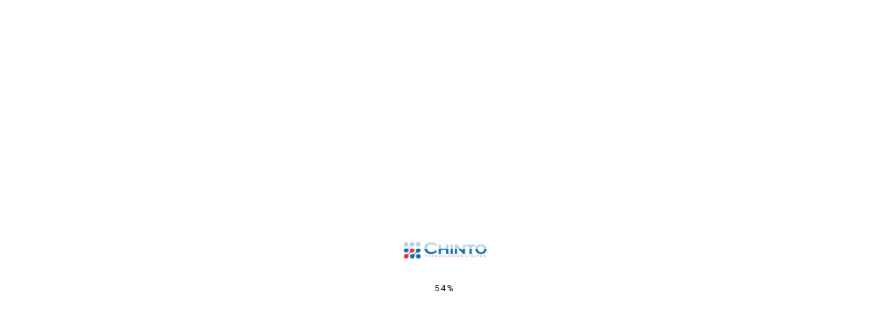

--- FILE ---
content_type: text/html; charset=UTF-8
request_url: https://chintotech.com/?item=abista-731633
body_size: 31362
content:
<!DOCTYPE html>
<html lang="en-US">
<head>
	<meta charset="UTF-8">
	<meta name="viewport" content="width=device-width, initial-scale=1.0" >
	<meta name="format-detection" content="telephone=no">
	<link rel="profile" href="https://gmpg.org/xfn/11">
	<title>Chinto Tech Limited &#8211; Your Preferred IT Company</title>
<meta name='robots' content='max-image-preview:large' />
<link rel='dns-prefetch' href='//fonts.googleapis.com' />
<link rel="alternate" type="application/rss+xml" title="Chinto Tech Limited &raquo; Feed" href="https://chintotech.com/feed/" />
<link rel="alternate" type="application/rss+xml" title="Chinto Tech Limited &raquo; Comments Feed" href="https://chintotech.com/comments/feed/" />
<link rel="alternate" title="oEmbed (JSON)" type="application/json+oembed" href="https://chintotech.com/wp-json/oembed/1.0/embed?url=https%3A%2F%2Fchintotech.com%2F" />
<link rel="alternate" title="oEmbed (XML)" type="text/xml+oembed" href="https://chintotech.com/wp-json/oembed/1.0/embed?url=https%3A%2F%2Fchintotech.com%2F&#038;format=xml" />
<style id='wp-img-auto-sizes-contain-inline-css' type='text/css'>
img:is([sizes=auto i],[sizes^="auto," i]){contain-intrinsic-size:3000px 1500px}
/*# sourceURL=wp-img-auto-sizes-contain-inline-css */
</style>
<style id='wp-emoji-styles-inline-css' type='text/css'>

	img.wp-smiley, img.emoji {
		display: inline !important;
		border: none !important;
		box-shadow: none !important;
		height: 1em !important;
		width: 1em !important;
		margin: 0 0.07em !important;
		vertical-align: -0.1em !important;
		background: none !important;
		padding: 0 !important;
	}
/*# sourceURL=wp-emoji-styles-inline-css */
</style>
<style id='classic-theme-styles-inline-css' type='text/css'>
/*! This file is auto-generated */
.wp-block-button__link{color:#fff;background-color:#32373c;border-radius:9999px;box-shadow:none;text-decoration:none;padding:calc(.667em + 2px) calc(1.333em + 2px);font-size:1.125em}.wp-block-file__button{background:#32373c;color:#fff;text-decoration:none}
/*# sourceURL=/wp-includes/css/classic-themes.min.css */
</style>
<link rel='stylesheet' id='contact-form-7-css' href='https://chintotech.com/wp-content/plugins/contact-form-7/includes/css/styles.css?ver=6.1.3' type='text/css' media='all' />
<link rel='stylesheet' id='onum-fonts-css' href='https://fonts.googleapis.com/css?family=Red+Hat+Text%3A400%2C400i%2C500%2C500i%2C700%2C700i%7CRed+Hat+Display%3A400%2C400i%2C500%2C500i%2C700%2C700i%2C900%2C900i&#038;subset=latin' type='text/css' media='all' />
<link rel='stylesheet' id='bootstrap-css' href='https://chintotech.com/wp-content/themes/onum/css/bootstrap.css?ver=3.3.7' type='text/css' media='all' />
<link rel='stylesheet' id='onum-awesome-font-css' href='https://chintotech.com/wp-content/themes/onum/css/font-awesome.css?ver=6.9' type='text/css' media='all' />
<link rel='stylesheet' id='onum-flaticon-font-css' href='https://chintotech.com/wp-content/themes/onum/css/flaticon.css?ver=6.9' type='text/css' media='all' />
<link rel='stylesheet' id='slick-slider-css' href='https://chintotech.com/wp-content/themes/onum/css/slick.css?ver=6.9' type='text/css' media='all' />
<link rel='stylesheet' id='slick-theme-css' href='https://chintotech.com/wp-content/themes/onum/css/slick-theme.css?ver=6.9' type='text/css' media='all' />
<link rel='stylesheet' id='magnific-popup-css' href='https://chintotech.com/wp-content/themes/onum/css/magnific-popup.css?ver=6.9' type='text/css' media='all' />
<link rel='stylesheet' id='onum-preload-css' href='https://chintotech.com/wp-content/themes/onum/css/royal-preload.css?ver=6.9' type='text/css' media='all' />
<link rel='stylesheet' id='onum-style-css' href='https://chintotech.com/wp-content/themes/onum/style.css?ver=6.9' type='text/css' media='all' />
<link rel='stylesheet' id='simple-likes-public-css-css' href='https://chintotech.com/wp-content/themes/onum/inc/backend/css/simple-likes-public.css?ver=6.9' type='text/css' media='all' />
<link rel='stylesheet' id='elementor-frontend-css' href='https://chintotech.com/wp-content/plugins/elementor/assets/css/frontend.min.css?ver=3.33.0' type='text/css' media='all' />
<link rel='stylesheet' id='elementor-post-6-css' href='https://chintotech.com/wp-content/uploads/elementor/css/post-6.css?ver=1763303975' type='text/css' media='all' />
<link rel='stylesheet' id='elementor-pro-css' href='https://chintotech.com/wp-content/plugins/elementor-pro/assets/css/frontend.min.css?ver=3.18.1' type='text/css' media='all' />
<link rel='stylesheet' id='widget-spacer-css' href='https://chintotech.com/wp-content/plugins/elementor/assets/css/widget-spacer.min.css?ver=3.33.0' type='text/css' media='all' />
<link rel='stylesheet' id='widget-image-css' href='https://chintotech.com/wp-content/plugins/elementor/assets/css/widget-image.min.css?ver=3.33.0' type='text/css' media='all' />
<link rel='stylesheet' id='widget-heading-css' href='https://chintotech.com/wp-content/plugins/elementor/assets/css/widget-heading.min.css?ver=3.33.0' type='text/css' media='all' />
<link rel='stylesheet' id='swiper-css' href='https://chintotech.com/wp-content/plugins/elementor/assets/lib/swiper/v8/css/swiper.min.css?ver=8.4.5' type='text/css' media='all' />
<link rel='stylesheet' id='e-swiper-css' href='https://chintotech.com/wp-content/plugins/elementor/assets/css/conditionals/e-swiper.min.css?ver=3.33.0' type='text/css' media='all' />
<link rel='stylesheet' id='widget-image-carousel-css' href='https://chintotech.com/wp-content/plugins/elementor/assets/css/widget-image-carousel.min.css?ver=3.33.0' type='text/css' media='all' />
<link rel='stylesheet' id='elementor-post-2277-css' href='https://chintotech.com/wp-content/uploads/elementor/css/post-2277.css?ver=1763307315' type='text/css' media='all' />
<link rel='stylesheet' id='elementor-gf-local-roboto-css' href='https://chintotech.com/wp-content/uploads/elementor/google-fonts/css/roboto.css?ver=1751101484' type='text/css' media='all' />
<link rel='stylesheet' id='elementor-gf-local-robotoslab-css' href='https://chintotech.com/wp-content/uploads/elementor/google-fonts/css/robotoslab.css?ver=1751101488' type='text/css' media='all' />
<link rel='stylesheet' id='elementor-gf-local-oswald-css' href='https://chintotech.com/wp-content/uploads/elementor/google-fonts/css/oswald.css?ver=1751101918' type='text/css' media='all' />
<script type="text/javascript" src="https://chintotech.com/wp-includes/js/jquery/jquery.min.js?ver=3.7.1" id="jquery-core-js"></script>
<script type="text/javascript" src="https://chintotech.com/wp-includes/js/jquery/jquery-migrate.min.js?ver=3.4.1" id="jquery-migrate-js"></script>
<script type="text/javascript" id="simple-likes-public-js-js-extra">
/* <![CDATA[ */
var simpleLikes = {"ajaxurl":"https://chintotech.com/wp-admin/admin-ajax.php","like":"Like","unlike":"Unlike"};
//# sourceURL=simple-likes-public-js-js-extra
/* ]]> */
</script>
<script type="text/javascript" src="https://chintotech.com/wp-content/themes/onum/inc/backend/js/simple-likes-public.js?ver=0.5" id="simple-likes-public-js-js"></script>
<link rel="https://api.w.org/" href="https://chintotech.com/wp-json/" /><link rel="alternate" title="JSON" type="application/json" href="https://chintotech.com/wp-json/wp/v2/pages/2277" /><link rel="EditURI" type="application/rsd+xml" title="RSD" href="https://chintotech.com/xmlrpc.php?rsd" />
<meta name="generator" content="WordPress 6.9" />
<link rel="canonical" href="https://chintotech.com/" />
<link rel='shortlink' href='https://chintotech.com/' />
<style id="onum-inline-styles" type="text/css">                
            /* Page Header Single Post */
            .single-page-header .breadcrumbs li a {color: #a5b7d2;}
            .single-page-header.post-box .sing-page-header-content .entry-meta a {
                color: #ffffff;
            }
            .single-page-header .breadcrumbs li a:hover {color: #fe4c1c;}
            .single-page-header.post-box .sing-page-header-content .entry-meta a:hover {
                color: #a5b7d2;
            }
            .single-page-header .breadcrumbs li a:active {color: #fe4c1c;}
            .single-page-header.post-box .sing-page-header-content .entry-meta a:active {
                color: #a5b7d2;
            }
        </style><meta name="generator" content="Elementor 3.33.0; features: e_font_icon_svg, additional_custom_breakpoints; settings: css_print_method-external, google_font-enabled, font_display-swap">
			<style>
				.e-con.e-parent:nth-of-type(n+4):not(.e-lazyloaded):not(.e-no-lazyload),
				.e-con.e-parent:nth-of-type(n+4):not(.e-lazyloaded):not(.e-no-lazyload) * {
					background-image: none !important;
				}
				@media screen and (max-height: 1024px) {
					.e-con.e-parent:nth-of-type(n+3):not(.e-lazyloaded):not(.e-no-lazyload),
					.e-con.e-parent:nth-of-type(n+3):not(.e-lazyloaded):not(.e-no-lazyload) * {
						background-image: none !important;
					}
				}
				@media screen and (max-height: 640px) {
					.e-con.e-parent:nth-of-type(n+2):not(.e-lazyloaded):not(.e-no-lazyload),
					.e-con.e-parent:nth-of-type(n+2):not(.e-lazyloaded):not(.e-no-lazyload) * {
						background-image: none !important;
					}
				}
			</style>
			<meta name="generator" content="Powered by Slider Revolution 6.6.18 - responsive, Mobile-Friendly Slider Plugin for WordPress with comfortable drag and drop interface." />
<link rel="icon" href="https://chintotech.com/wp-content/uploads/2023/12/Chinto-Favicon.png" sizes="32x32" />
<link rel="icon" href="https://chintotech.com/wp-content/uploads/2023/12/Chinto-Favicon.png" sizes="192x192" />
<link rel="apple-touch-icon" href="https://chintotech.com/wp-content/uploads/2023/12/Chinto-Favicon.png" />
<meta name="msapplication-TileImage" content="https://chintotech.com/wp-content/uploads/2023/12/Chinto-Favicon.png" />
<script>function setREVStartSize(e){
			//window.requestAnimationFrame(function() {
				window.RSIW = window.RSIW===undefined ? window.innerWidth : window.RSIW;
				window.RSIH = window.RSIH===undefined ? window.innerHeight : window.RSIH;
				try {
					var pw = document.getElementById(e.c).parentNode.offsetWidth,
						newh;
					pw = pw===0 || isNaN(pw) || (e.l=="fullwidth" || e.layout=="fullwidth") ? window.RSIW : pw;
					e.tabw = e.tabw===undefined ? 0 : parseInt(e.tabw);
					e.thumbw = e.thumbw===undefined ? 0 : parseInt(e.thumbw);
					e.tabh = e.tabh===undefined ? 0 : parseInt(e.tabh);
					e.thumbh = e.thumbh===undefined ? 0 : parseInt(e.thumbh);
					e.tabhide = e.tabhide===undefined ? 0 : parseInt(e.tabhide);
					e.thumbhide = e.thumbhide===undefined ? 0 : parseInt(e.thumbhide);
					e.mh = e.mh===undefined || e.mh=="" || e.mh==="auto" ? 0 : parseInt(e.mh,0);
					if(e.layout==="fullscreen" || e.l==="fullscreen")
						newh = Math.max(e.mh,window.RSIH);
					else{
						e.gw = Array.isArray(e.gw) ? e.gw : [e.gw];
						for (var i in e.rl) if (e.gw[i]===undefined || e.gw[i]===0) e.gw[i] = e.gw[i-1];
						e.gh = e.el===undefined || e.el==="" || (Array.isArray(e.el) && e.el.length==0)? e.gh : e.el;
						e.gh = Array.isArray(e.gh) ? e.gh : [e.gh];
						for (var i in e.rl) if (e.gh[i]===undefined || e.gh[i]===0) e.gh[i] = e.gh[i-1];
											
						var nl = new Array(e.rl.length),
							ix = 0,
							sl;
						e.tabw = e.tabhide>=pw ? 0 : e.tabw;
						e.thumbw = e.thumbhide>=pw ? 0 : e.thumbw;
						e.tabh = e.tabhide>=pw ? 0 : e.tabh;
						e.thumbh = e.thumbhide>=pw ? 0 : e.thumbh;
						for (var i in e.rl) nl[i] = e.rl[i]<window.RSIW ? 0 : e.rl[i];
						sl = nl[0];
						for (var i in nl) if (sl>nl[i] && nl[i]>0) { sl = nl[i]; ix=i;}
						var m = pw>(e.gw[ix]+e.tabw+e.thumbw) ? 1 : (pw-(e.tabw+e.thumbw)) / (e.gw[ix]);
						newh =  (e.gh[ix] * m) + (e.tabh + e.thumbh);
					}
					var el = document.getElementById(e.c);
					if (el!==null && el) el.style.height = newh+"px";
					el = document.getElementById(e.c+"_wrapper");
					if (el!==null && el) {
						el.style.height = newh+"px";
						el.style.display = "block";
					}
				} catch(e){
					console.log("Failure at Presize of Slider:" + e)
				}
			//});
		  };</script>
		<style type="text/css" id="wp-custom-css">
			.wpcf7-acceptance span.wpcf7-list-item {
    width: 100% !important;
}
/*
#fullwidthCF7 ~ .wpcf7-list-item-label .wpcf7-list-item {
    width: 100% !important;
}

span.wpcf7-list-item {
    width: 100% !important;
}
*/		</style>
		<style id="kirki-inline-styles">.page-header{background-image:url("https://chintotech.com/wp-content/themes/onum/images/bg-page-header.jpg");}body{color:#606060;}#royal_preloader.royal_preloader_logo .royal_preloader_percentage{font-family:Roboto;font-size:13px;font-weight:400;letter-spacing:2px;line-height:40px;text-align:center;text-transform:none;}@media (max-width: 767px){}@media (min-width: 768px) and (max-width: 1024px){}@media (min-width: 1024px){}/* cyrillic-ext */
@font-face {
  font-family: 'Roboto';
  font-style: normal;
  font-weight: 400;
  font-stretch: 100%;
  font-display: swap;
  src: url(https://chintotech.com/wp-content/fonts/roboto/KFOMCnqEu92Fr1ME7kSn66aGLdTylUAMQXC89YmC2DPNWubEbVmZiArmlw.woff2) format('woff2');
  unicode-range: U+0460-052F, U+1C80-1C8A, U+20B4, U+2DE0-2DFF, U+A640-A69F, U+FE2E-FE2F;
}
/* cyrillic */
@font-face {
  font-family: 'Roboto';
  font-style: normal;
  font-weight: 400;
  font-stretch: 100%;
  font-display: swap;
  src: url(https://chintotech.com/wp-content/fonts/roboto/KFOMCnqEu92Fr1ME7kSn66aGLdTylUAMQXC89YmC2DPNWubEbVmQiArmlw.woff2) format('woff2');
  unicode-range: U+0301, U+0400-045F, U+0490-0491, U+04B0-04B1, U+2116;
}
/* greek-ext */
@font-face {
  font-family: 'Roboto';
  font-style: normal;
  font-weight: 400;
  font-stretch: 100%;
  font-display: swap;
  src: url(https://chintotech.com/wp-content/fonts/roboto/KFOMCnqEu92Fr1ME7kSn66aGLdTylUAMQXC89YmC2DPNWubEbVmYiArmlw.woff2) format('woff2');
  unicode-range: U+1F00-1FFF;
}
/* greek */
@font-face {
  font-family: 'Roboto';
  font-style: normal;
  font-weight: 400;
  font-stretch: 100%;
  font-display: swap;
  src: url(https://chintotech.com/wp-content/fonts/roboto/KFOMCnqEu92Fr1ME7kSn66aGLdTylUAMQXC89YmC2DPNWubEbVmXiArmlw.woff2) format('woff2');
  unicode-range: U+0370-0377, U+037A-037F, U+0384-038A, U+038C, U+038E-03A1, U+03A3-03FF;
}
/* math */
@font-face {
  font-family: 'Roboto';
  font-style: normal;
  font-weight: 400;
  font-stretch: 100%;
  font-display: swap;
  src: url(https://chintotech.com/wp-content/fonts/roboto/KFOMCnqEu92Fr1ME7kSn66aGLdTylUAMQXC89YmC2DPNWubEbVnoiArmlw.woff2) format('woff2');
  unicode-range: U+0302-0303, U+0305, U+0307-0308, U+0310, U+0312, U+0315, U+031A, U+0326-0327, U+032C, U+032F-0330, U+0332-0333, U+0338, U+033A, U+0346, U+034D, U+0391-03A1, U+03A3-03A9, U+03B1-03C9, U+03D1, U+03D5-03D6, U+03F0-03F1, U+03F4-03F5, U+2016-2017, U+2034-2038, U+203C, U+2040, U+2043, U+2047, U+2050, U+2057, U+205F, U+2070-2071, U+2074-208E, U+2090-209C, U+20D0-20DC, U+20E1, U+20E5-20EF, U+2100-2112, U+2114-2115, U+2117-2121, U+2123-214F, U+2190, U+2192, U+2194-21AE, U+21B0-21E5, U+21F1-21F2, U+21F4-2211, U+2213-2214, U+2216-22FF, U+2308-230B, U+2310, U+2319, U+231C-2321, U+2336-237A, U+237C, U+2395, U+239B-23B7, U+23D0, U+23DC-23E1, U+2474-2475, U+25AF, U+25B3, U+25B7, U+25BD, U+25C1, U+25CA, U+25CC, U+25FB, U+266D-266F, U+27C0-27FF, U+2900-2AFF, U+2B0E-2B11, U+2B30-2B4C, U+2BFE, U+3030, U+FF5B, U+FF5D, U+1D400-1D7FF, U+1EE00-1EEFF;
}
/* symbols */
@font-face {
  font-family: 'Roboto';
  font-style: normal;
  font-weight: 400;
  font-stretch: 100%;
  font-display: swap;
  src: url(https://chintotech.com/wp-content/fonts/roboto/KFOMCnqEu92Fr1ME7kSn66aGLdTylUAMQXC89YmC2DPNWubEbVn6iArmlw.woff2) format('woff2');
  unicode-range: U+0001-000C, U+000E-001F, U+007F-009F, U+20DD-20E0, U+20E2-20E4, U+2150-218F, U+2190, U+2192, U+2194-2199, U+21AF, U+21E6-21F0, U+21F3, U+2218-2219, U+2299, U+22C4-22C6, U+2300-243F, U+2440-244A, U+2460-24FF, U+25A0-27BF, U+2800-28FF, U+2921-2922, U+2981, U+29BF, U+29EB, U+2B00-2BFF, U+4DC0-4DFF, U+FFF9-FFFB, U+10140-1018E, U+10190-1019C, U+101A0, U+101D0-101FD, U+102E0-102FB, U+10E60-10E7E, U+1D2C0-1D2D3, U+1D2E0-1D37F, U+1F000-1F0FF, U+1F100-1F1AD, U+1F1E6-1F1FF, U+1F30D-1F30F, U+1F315, U+1F31C, U+1F31E, U+1F320-1F32C, U+1F336, U+1F378, U+1F37D, U+1F382, U+1F393-1F39F, U+1F3A7-1F3A8, U+1F3AC-1F3AF, U+1F3C2, U+1F3C4-1F3C6, U+1F3CA-1F3CE, U+1F3D4-1F3E0, U+1F3ED, U+1F3F1-1F3F3, U+1F3F5-1F3F7, U+1F408, U+1F415, U+1F41F, U+1F426, U+1F43F, U+1F441-1F442, U+1F444, U+1F446-1F449, U+1F44C-1F44E, U+1F453, U+1F46A, U+1F47D, U+1F4A3, U+1F4B0, U+1F4B3, U+1F4B9, U+1F4BB, U+1F4BF, U+1F4C8-1F4CB, U+1F4D6, U+1F4DA, U+1F4DF, U+1F4E3-1F4E6, U+1F4EA-1F4ED, U+1F4F7, U+1F4F9-1F4FB, U+1F4FD-1F4FE, U+1F503, U+1F507-1F50B, U+1F50D, U+1F512-1F513, U+1F53E-1F54A, U+1F54F-1F5FA, U+1F610, U+1F650-1F67F, U+1F687, U+1F68D, U+1F691, U+1F694, U+1F698, U+1F6AD, U+1F6B2, U+1F6B9-1F6BA, U+1F6BC, U+1F6C6-1F6CF, U+1F6D3-1F6D7, U+1F6E0-1F6EA, U+1F6F0-1F6F3, U+1F6F7-1F6FC, U+1F700-1F7FF, U+1F800-1F80B, U+1F810-1F847, U+1F850-1F859, U+1F860-1F887, U+1F890-1F8AD, U+1F8B0-1F8BB, U+1F8C0-1F8C1, U+1F900-1F90B, U+1F93B, U+1F946, U+1F984, U+1F996, U+1F9E9, U+1FA00-1FA6F, U+1FA70-1FA7C, U+1FA80-1FA89, U+1FA8F-1FAC6, U+1FACE-1FADC, U+1FADF-1FAE9, U+1FAF0-1FAF8, U+1FB00-1FBFF;
}
/* vietnamese */
@font-face {
  font-family: 'Roboto';
  font-style: normal;
  font-weight: 400;
  font-stretch: 100%;
  font-display: swap;
  src: url(https://chintotech.com/wp-content/fonts/roboto/KFOMCnqEu92Fr1ME7kSn66aGLdTylUAMQXC89YmC2DPNWubEbVmbiArmlw.woff2) format('woff2');
  unicode-range: U+0102-0103, U+0110-0111, U+0128-0129, U+0168-0169, U+01A0-01A1, U+01AF-01B0, U+0300-0301, U+0303-0304, U+0308-0309, U+0323, U+0329, U+1EA0-1EF9, U+20AB;
}
/* latin-ext */
@font-face {
  font-family: 'Roboto';
  font-style: normal;
  font-weight: 400;
  font-stretch: 100%;
  font-display: swap;
  src: url(https://chintotech.com/wp-content/fonts/roboto/KFOMCnqEu92Fr1ME7kSn66aGLdTylUAMQXC89YmC2DPNWubEbVmaiArmlw.woff2) format('woff2');
  unicode-range: U+0100-02BA, U+02BD-02C5, U+02C7-02CC, U+02CE-02D7, U+02DD-02FF, U+0304, U+0308, U+0329, U+1D00-1DBF, U+1E00-1E9F, U+1EF2-1EFF, U+2020, U+20A0-20AB, U+20AD-20C0, U+2113, U+2C60-2C7F, U+A720-A7FF;
}
/* latin */
@font-face {
  font-family: 'Roboto';
  font-style: normal;
  font-weight: 400;
  font-stretch: 100%;
  font-display: swap;
  src: url(https://chintotech.com/wp-content/fonts/roboto/KFOMCnqEu92Fr1ME7kSn66aGLdTylUAMQXC89YmC2DPNWubEbVmUiAo.woff2) format('woff2');
  unicode-range: U+0000-00FF, U+0131, U+0152-0153, U+02BB-02BC, U+02C6, U+02DA, U+02DC, U+0304, U+0308, U+0329, U+2000-206F, U+20AC, U+2122, U+2191, U+2193, U+2212, U+2215, U+FEFF, U+FFFD;
}/* cyrillic-ext */
@font-face {
  font-family: 'Roboto';
  font-style: normal;
  font-weight: 400;
  font-stretch: 100%;
  font-display: swap;
  src: url(https://chintotech.com/wp-content/fonts/roboto/KFOMCnqEu92Fr1ME7kSn66aGLdTylUAMQXC89YmC2DPNWubEbVmZiArmlw.woff2) format('woff2');
  unicode-range: U+0460-052F, U+1C80-1C8A, U+20B4, U+2DE0-2DFF, U+A640-A69F, U+FE2E-FE2F;
}
/* cyrillic */
@font-face {
  font-family: 'Roboto';
  font-style: normal;
  font-weight: 400;
  font-stretch: 100%;
  font-display: swap;
  src: url(https://chintotech.com/wp-content/fonts/roboto/KFOMCnqEu92Fr1ME7kSn66aGLdTylUAMQXC89YmC2DPNWubEbVmQiArmlw.woff2) format('woff2');
  unicode-range: U+0301, U+0400-045F, U+0490-0491, U+04B0-04B1, U+2116;
}
/* greek-ext */
@font-face {
  font-family: 'Roboto';
  font-style: normal;
  font-weight: 400;
  font-stretch: 100%;
  font-display: swap;
  src: url(https://chintotech.com/wp-content/fonts/roboto/KFOMCnqEu92Fr1ME7kSn66aGLdTylUAMQXC89YmC2DPNWubEbVmYiArmlw.woff2) format('woff2');
  unicode-range: U+1F00-1FFF;
}
/* greek */
@font-face {
  font-family: 'Roboto';
  font-style: normal;
  font-weight: 400;
  font-stretch: 100%;
  font-display: swap;
  src: url(https://chintotech.com/wp-content/fonts/roboto/KFOMCnqEu92Fr1ME7kSn66aGLdTylUAMQXC89YmC2DPNWubEbVmXiArmlw.woff2) format('woff2');
  unicode-range: U+0370-0377, U+037A-037F, U+0384-038A, U+038C, U+038E-03A1, U+03A3-03FF;
}
/* math */
@font-face {
  font-family: 'Roboto';
  font-style: normal;
  font-weight: 400;
  font-stretch: 100%;
  font-display: swap;
  src: url(https://chintotech.com/wp-content/fonts/roboto/KFOMCnqEu92Fr1ME7kSn66aGLdTylUAMQXC89YmC2DPNWubEbVnoiArmlw.woff2) format('woff2');
  unicode-range: U+0302-0303, U+0305, U+0307-0308, U+0310, U+0312, U+0315, U+031A, U+0326-0327, U+032C, U+032F-0330, U+0332-0333, U+0338, U+033A, U+0346, U+034D, U+0391-03A1, U+03A3-03A9, U+03B1-03C9, U+03D1, U+03D5-03D6, U+03F0-03F1, U+03F4-03F5, U+2016-2017, U+2034-2038, U+203C, U+2040, U+2043, U+2047, U+2050, U+2057, U+205F, U+2070-2071, U+2074-208E, U+2090-209C, U+20D0-20DC, U+20E1, U+20E5-20EF, U+2100-2112, U+2114-2115, U+2117-2121, U+2123-214F, U+2190, U+2192, U+2194-21AE, U+21B0-21E5, U+21F1-21F2, U+21F4-2211, U+2213-2214, U+2216-22FF, U+2308-230B, U+2310, U+2319, U+231C-2321, U+2336-237A, U+237C, U+2395, U+239B-23B7, U+23D0, U+23DC-23E1, U+2474-2475, U+25AF, U+25B3, U+25B7, U+25BD, U+25C1, U+25CA, U+25CC, U+25FB, U+266D-266F, U+27C0-27FF, U+2900-2AFF, U+2B0E-2B11, U+2B30-2B4C, U+2BFE, U+3030, U+FF5B, U+FF5D, U+1D400-1D7FF, U+1EE00-1EEFF;
}
/* symbols */
@font-face {
  font-family: 'Roboto';
  font-style: normal;
  font-weight: 400;
  font-stretch: 100%;
  font-display: swap;
  src: url(https://chintotech.com/wp-content/fonts/roboto/KFOMCnqEu92Fr1ME7kSn66aGLdTylUAMQXC89YmC2DPNWubEbVn6iArmlw.woff2) format('woff2');
  unicode-range: U+0001-000C, U+000E-001F, U+007F-009F, U+20DD-20E0, U+20E2-20E4, U+2150-218F, U+2190, U+2192, U+2194-2199, U+21AF, U+21E6-21F0, U+21F3, U+2218-2219, U+2299, U+22C4-22C6, U+2300-243F, U+2440-244A, U+2460-24FF, U+25A0-27BF, U+2800-28FF, U+2921-2922, U+2981, U+29BF, U+29EB, U+2B00-2BFF, U+4DC0-4DFF, U+FFF9-FFFB, U+10140-1018E, U+10190-1019C, U+101A0, U+101D0-101FD, U+102E0-102FB, U+10E60-10E7E, U+1D2C0-1D2D3, U+1D2E0-1D37F, U+1F000-1F0FF, U+1F100-1F1AD, U+1F1E6-1F1FF, U+1F30D-1F30F, U+1F315, U+1F31C, U+1F31E, U+1F320-1F32C, U+1F336, U+1F378, U+1F37D, U+1F382, U+1F393-1F39F, U+1F3A7-1F3A8, U+1F3AC-1F3AF, U+1F3C2, U+1F3C4-1F3C6, U+1F3CA-1F3CE, U+1F3D4-1F3E0, U+1F3ED, U+1F3F1-1F3F3, U+1F3F5-1F3F7, U+1F408, U+1F415, U+1F41F, U+1F426, U+1F43F, U+1F441-1F442, U+1F444, U+1F446-1F449, U+1F44C-1F44E, U+1F453, U+1F46A, U+1F47D, U+1F4A3, U+1F4B0, U+1F4B3, U+1F4B9, U+1F4BB, U+1F4BF, U+1F4C8-1F4CB, U+1F4D6, U+1F4DA, U+1F4DF, U+1F4E3-1F4E6, U+1F4EA-1F4ED, U+1F4F7, U+1F4F9-1F4FB, U+1F4FD-1F4FE, U+1F503, U+1F507-1F50B, U+1F50D, U+1F512-1F513, U+1F53E-1F54A, U+1F54F-1F5FA, U+1F610, U+1F650-1F67F, U+1F687, U+1F68D, U+1F691, U+1F694, U+1F698, U+1F6AD, U+1F6B2, U+1F6B9-1F6BA, U+1F6BC, U+1F6C6-1F6CF, U+1F6D3-1F6D7, U+1F6E0-1F6EA, U+1F6F0-1F6F3, U+1F6F7-1F6FC, U+1F700-1F7FF, U+1F800-1F80B, U+1F810-1F847, U+1F850-1F859, U+1F860-1F887, U+1F890-1F8AD, U+1F8B0-1F8BB, U+1F8C0-1F8C1, U+1F900-1F90B, U+1F93B, U+1F946, U+1F984, U+1F996, U+1F9E9, U+1FA00-1FA6F, U+1FA70-1FA7C, U+1FA80-1FA89, U+1FA8F-1FAC6, U+1FACE-1FADC, U+1FADF-1FAE9, U+1FAF0-1FAF8, U+1FB00-1FBFF;
}
/* vietnamese */
@font-face {
  font-family: 'Roboto';
  font-style: normal;
  font-weight: 400;
  font-stretch: 100%;
  font-display: swap;
  src: url(https://chintotech.com/wp-content/fonts/roboto/KFOMCnqEu92Fr1ME7kSn66aGLdTylUAMQXC89YmC2DPNWubEbVmbiArmlw.woff2) format('woff2');
  unicode-range: U+0102-0103, U+0110-0111, U+0128-0129, U+0168-0169, U+01A0-01A1, U+01AF-01B0, U+0300-0301, U+0303-0304, U+0308-0309, U+0323, U+0329, U+1EA0-1EF9, U+20AB;
}
/* latin-ext */
@font-face {
  font-family: 'Roboto';
  font-style: normal;
  font-weight: 400;
  font-stretch: 100%;
  font-display: swap;
  src: url(https://chintotech.com/wp-content/fonts/roboto/KFOMCnqEu92Fr1ME7kSn66aGLdTylUAMQXC89YmC2DPNWubEbVmaiArmlw.woff2) format('woff2');
  unicode-range: U+0100-02BA, U+02BD-02C5, U+02C7-02CC, U+02CE-02D7, U+02DD-02FF, U+0304, U+0308, U+0329, U+1D00-1DBF, U+1E00-1E9F, U+1EF2-1EFF, U+2020, U+20A0-20AB, U+20AD-20C0, U+2113, U+2C60-2C7F, U+A720-A7FF;
}
/* latin */
@font-face {
  font-family: 'Roboto';
  font-style: normal;
  font-weight: 400;
  font-stretch: 100%;
  font-display: swap;
  src: url(https://chintotech.com/wp-content/fonts/roboto/KFOMCnqEu92Fr1ME7kSn66aGLdTylUAMQXC89YmC2DPNWubEbVmUiAo.woff2) format('woff2');
  unicode-range: U+0000-00FF, U+0131, U+0152-0153, U+02BB-02BC, U+02C6, U+02DA, U+02DC, U+0304, U+0308, U+0329, U+2000-206F, U+20AC, U+2122, U+2191, U+2193, U+2212, U+2215, U+FEFF, U+FFFD;
}/* cyrillic-ext */
@font-face {
  font-family: 'Roboto';
  font-style: normal;
  font-weight: 400;
  font-stretch: 100%;
  font-display: swap;
  src: url(https://chintotech.com/wp-content/fonts/roboto/KFOMCnqEu92Fr1ME7kSn66aGLdTylUAMQXC89YmC2DPNWubEbVmZiArmlw.woff2) format('woff2');
  unicode-range: U+0460-052F, U+1C80-1C8A, U+20B4, U+2DE0-2DFF, U+A640-A69F, U+FE2E-FE2F;
}
/* cyrillic */
@font-face {
  font-family: 'Roboto';
  font-style: normal;
  font-weight: 400;
  font-stretch: 100%;
  font-display: swap;
  src: url(https://chintotech.com/wp-content/fonts/roboto/KFOMCnqEu92Fr1ME7kSn66aGLdTylUAMQXC89YmC2DPNWubEbVmQiArmlw.woff2) format('woff2');
  unicode-range: U+0301, U+0400-045F, U+0490-0491, U+04B0-04B1, U+2116;
}
/* greek-ext */
@font-face {
  font-family: 'Roboto';
  font-style: normal;
  font-weight: 400;
  font-stretch: 100%;
  font-display: swap;
  src: url(https://chintotech.com/wp-content/fonts/roboto/KFOMCnqEu92Fr1ME7kSn66aGLdTylUAMQXC89YmC2DPNWubEbVmYiArmlw.woff2) format('woff2');
  unicode-range: U+1F00-1FFF;
}
/* greek */
@font-face {
  font-family: 'Roboto';
  font-style: normal;
  font-weight: 400;
  font-stretch: 100%;
  font-display: swap;
  src: url(https://chintotech.com/wp-content/fonts/roboto/KFOMCnqEu92Fr1ME7kSn66aGLdTylUAMQXC89YmC2DPNWubEbVmXiArmlw.woff2) format('woff2');
  unicode-range: U+0370-0377, U+037A-037F, U+0384-038A, U+038C, U+038E-03A1, U+03A3-03FF;
}
/* math */
@font-face {
  font-family: 'Roboto';
  font-style: normal;
  font-weight: 400;
  font-stretch: 100%;
  font-display: swap;
  src: url(https://chintotech.com/wp-content/fonts/roboto/KFOMCnqEu92Fr1ME7kSn66aGLdTylUAMQXC89YmC2DPNWubEbVnoiArmlw.woff2) format('woff2');
  unicode-range: U+0302-0303, U+0305, U+0307-0308, U+0310, U+0312, U+0315, U+031A, U+0326-0327, U+032C, U+032F-0330, U+0332-0333, U+0338, U+033A, U+0346, U+034D, U+0391-03A1, U+03A3-03A9, U+03B1-03C9, U+03D1, U+03D5-03D6, U+03F0-03F1, U+03F4-03F5, U+2016-2017, U+2034-2038, U+203C, U+2040, U+2043, U+2047, U+2050, U+2057, U+205F, U+2070-2071, U+2074-208E, U+2090-209C, U+20D0-20DC, U+20E1, U+20E5-20EF, U+2100-2112, U+2114-2115, U+2117-2121, U+2123-214F, U+2190, U+2192, U+2194-21AE, U+21B0-21E5, U+21F1-21F2, U+21F4-2211, U+2213-2214, U+2216-22FF, U+2308-230B, U+2310, U+2319, U+231C-2321, U+2336-237A, U+237C, U+2395, U+239B-23B7, U+23D0, U+23DC-23E1, U+2474-2475, U+25AF, U+25B3, U+25B7, U+25BD, U+25C1, U+25CA, U+25CC, U+25FB, U+266D-266F, U+27C0-27FF, U+2900-2AFF, U+2B0E-2B11, U+2B30-2B4C, U+2BFE, U+3030, U+FF5B, U+FF5D, U+1D400-1D7FF, U+1EE00-1EEFF;
}
/* symbols */
@font-face {
  font-family: 'Roboto';
  font-style: normal;
  font-weight: 400;
  font-stretch: 100%;
  font-display: swap;
  src: url(https://chintotech.com/wp-content/fonts/roboto/KFOMCnqEu92Fr1ME7kSn66aGLdTylUAMQXC89YmC2DPNWubEbVn6iArmlw.woff2) format('woff2');
  unicode-range: U+0001-000C, U+000E-001F, U+007F-009F, U+20DD-20E0, U+20E2-20E4, U+2150-218F, U+2190, U+2192, U+2194-2199, U+21AF, U+21E6-21F0, U+21F3, U+2218-2219, U+2299, U+22C4-22C6, U+2300-243F, U+2440-244A, U+2460-24FF, U+25A0-27BF, U+2800-28FF, U+2921-2922, U+2981, U+29BF, U+29EB, U+2B00-2BFF, U+4DC0-4DFF, U+FFF9-FFFB, U+10140-1018E, U+10190-1019C, U+101A0, U+101D0-101FD, U+102E0-102FB, U+10E60-10E7E, U+1D2C0-1D2D3, U+1D2E0-1D37F, U+1F000-1F0FF, U+1F100-1F1AD, U+1F1E6-1F1FF, U+1F30D-1F30F, U+1F315, U+1F31C, U+1F31E, U+1F320-1F32C, U+1F336, U+1F378, U+1F37D, U+1F382, U+1F393-1F39F, U+1F3A7-1F3A8, U+1F3AC-1F3AF, U+1F3C2, U+1F3C4-1F3C6, U+1F3CA-1F3CE, U+1F3D4-1F3E0, U+1F3ED, U+1F3F1-1F3F3, U+1F3F5-1F3F7, U+1F408, U+1F415, U+1F41F, U+1F426, U+1F43F, U+1F441-1F442, U+1F444, U+1F446-1F449, U+1F44C-1F44E, U+1F453, U+1F46A, U+1F47D, U+1F4A3, U+1F4B0, U+1F4B3, U+1F4B9, U+1F4BB, U+1F4BF, U+1F4C8-1F4CB, U+1F4D6, U+1F4DA, U+1F4DF, U+1F4E3-1F4E6, U+1F4EA-1F4ED, U+1F4F7, U+1F4F9-1F4FB, U+1F4FD-1F4FE, U+1F503, U+1F507-1F50B, U+1F50D, U+1F512-1F513, U+1F53E-1F54A, U+1F54F-1F5FA, U+1F610, U+1F650-1F67F, U+1F687, U+1F68D, U+1F691, U+1F694, U+1F698, U+1F6AD, U+1F6B2, U+1F6B9-1F6BA, U+1F6BC, U+1F6C6-1F6CF, U+1F6D3-1F6D7, U+1F6E0-1F6EA, U+1F6F0-1F6F3, U+1F6F7-1F6FC, U+1F700-1F7FF, U+1F800-1F80B, U+1F810-1F847, U+1F850-1F859, U+1F860-1F887, U+1F890-1F8AD, U+1F8B0-1F8BB, U+1F8C0-1F8C1, U+1F900-1F90B, U+1F93B, U+1F946, U+1F984, U+1F996, U+1F9E9, U+1FA00-1FA6F, U+1FA70-1FA7C, U+1FA80-1FA89, U+1FA8F-1FAC6, U+1FACE-1FADC, U+1FADF-1FAE9, U+1FAF0-1FAF8, U+1FB00-1FBFF;
}
/* vietnamese */
@font-face {
  font-family: 'Roboto';
  font-style: normal;
  font-weight: 400;
  font-stretch: 100%;
  font-display: swap;
  src: url(https://chintotech.com/wp-content/fonts/roboto/KFOMCnqEu92Fr1ME7kSn66aGLdTylUAMQXC89YmC2DPNWubEbVmbiArmlw.woff2) format('woff2');
  unicode-range: U+0102-0103, U+0110-0111, U+0128-0129, U+0168-0169, U+01A0-01A1, U+01AF-01B0, U+0300-0301, U+0303-0304, U+0308-0309, U+0323, U+0329, U+1EA0-1EF9, U+20AB;
}
/* latin-ext */
@font-face {
  font-family: 'Roboto';
  font-style: normal;
  font-weight: 400;
  font-stretch: 100%;
  font-display: swap;
  src: url(https://chintotech.com/wp-content/fonts/roboto/KFOMCnqEu92Fr1ME7kSn66aGLdTylUAMQXC89YmC2DPNWubEbVmaiArmlw.woff2) format('woff2');
  unicode-range: U+0100-02BA, U+02BD-02C5, U+02C7-02CC, U+02CE-02D7, U+02DD-02FF, U+0304, U+0308, U+0329, U+1D00-1DBF, U+1E00-1E9F, U+1EF2-1EFF, U+2020, U+20A0-20AB, U+20AD-20C0, U+2113, U+2C60-2C7F, U+A720-A7FF;
}
/* latin */
@font-face {
  font-family: 'Roboto';
  font-style: normal;
  font-weight: 400;
  font-stretch: 100%;
  font-display: swap;
  src: url(https://chintotech.com/wp-content/fonts/roboto/KFOMCnqEu92Fr1ME7kSn66aGLdTylUAMQXC89YmC2DPNWubEbVmUiAo.woff2) format('woff2');
  unicode-range: U+0000-00FF, U+0131, U+0152-0153, U+02BB-02BC, U+02C6, U+02DA, U+02DC, U+0304, U+0308, U+0329, U+2000-206F, U+20AC, U+2122, U+2191, U+2193, U+2212, U+2215, U+FEFF, U+FFFD;
}</style><style id='global-styles-inline-css' type='text/css'>
:root{--wp--preset--aspect-ratio--square: 1;--wp--preset--aspect-ratio--4-3: 4/3;--wp--preset--aspect-ratio--3-4: 3/4;--wp--preset--aspect-ratio--3-2: 3/2;--wp--preset--aspect-ratio--2-3: 2/3;--wp--preset--aspect-ratio--16-9: 16/9;--wp--preset--aspect-ratio--9-16: 9/16;--wp--preset--color--black: #000000;--wp--preset--color--cyan-bluish-gray: #abb8c3;--wp--preset--color--white: #ffffff;--wp--preset--color--pale-pink: #f78da7;--wp--preset--color--vivid-red: #cf2e2e;--wp--preset--color--luminous-vivid-orange: #ff6900;--wp--preset--color--luminous-vivid-amber: #fcb900;--wp--preset--color--light-green-cyan: #7bdcb5;--wp--preset--color--vivid-green-cyan: #00d084;--wp--preset--color--pale-cyan-blue: #8ed1fc;--wp--preset--color--vivid-cyan-blue: #0693e3;--wp--preset--color--vivid-purple: #9b51e0;--wp--preset--gradient--vivid-cyan-blue-to-vivid-purple: linear-gradient(135deg,rgb(6,147,227) 0%,rgb(155,81,224) 100%);--wp--preset--gradient--light-green-cyan-to-vivid-green-cyan: linear-gradient(135deg,rgb(122,220,180) 0%,rgb(0,208,130) 100%);--wp--preset--gradient--luminous-vivid-amber-to-luminous-vivid-orange: linear-gradient(135deg,rgb(252,185,0) 0%,rgb(255,105,0) 100%);--wp--preset--gradient--luminous-vivid-orange-to-vivid-red: linear-gradient(135deg,rgb(255,105,0) 0%,rgb(207,46,46) 100%);--wp--preset--gradient--very-light-gray-to-cyan-bluish-gray: linear-gradient(135deg,rgb(238,238,238) 0%,rgb(169,184,195) 100%);--wp--preset--gradient--cool-to-warm-spectrum: linear-gradient(135deg,rgb(74,234,220) 0%,rgb(151,120,209) 20%,rgb(207,42,186) 40%,rgb(238,44,130) 60%,rgb(251,105,98) 80%,rgb(254,248,76) 100%);--wp--preset--gradient--blush-light-purple: linear-gradient(135deg,rgb(255,206,236) 0%,rgb(152,150,240) 100%);--wp--preset--gradient--blush-bordeaux: linear-gradient(135deg,rgb(254,205,165) 0%,rgb(254,45,45) 50%,rgb(107,0,62) 100%);--wp--preset--gradient--luminous-dusk: linear-gradient(135deg,rgb(255,203,112) 0%,rgb(199,81,192) 50%,rgb(65,88,208) 100%);--wp--preset--gradient--pale-ocean: linear-gradient(135deg,rgb(255,245,203) 0%,rgb(182,227,212) 50%,rgb(51,167,181) 100%);--wp--preset--gradient--electric-grass: linear-gradient(135deg,rgb(202,248,128) 0%,rgb(113,206,126) 100%);--wp--preset--gradient--midnight: linear-gradient(135deg,rgb(2,3,129) 0%,rgb(40,116,252) 100%);--wp--preset--font-size--small: 13px;--wp--preset--font-size--medium: 20px;--wp--preset--font-size--large: 36px;--wp--preset--font-size--x-large: 42px;--wp--preset--spacing--20: 0.44rem;--wp--preset--spacing--30: 0.67rem;--wp--preset--spacing--40: 1rem;--wp--preset--spacing--50: 1.5rem;--wp--preset--spacing--60: 2.25rem;--wp--preset--spacing--70: 3.38rem;--wp--preset--spacing--80: 5.06rem;--wp--preset--shadow--natural: 6px 6px 9px rgba(0, 0, 0, 0.2);--wp--preset--shadow--deep: 12px 12px 50px rgba(0, 0, 0, 0.4);--wp--preset--shadow--sharp: 6px 6px 0px rgba(0, 0, 0, 0.2);--wp--preset--shadow--outlined: 6px 6px 0px -3px rgb(255, 255, 255), 6px 6px rgb(0, 0, 0);--wp--preset--shadow--crisp: 6px 6px 0px rgb(0, 0, 0);}:where(.is-layout-flex){gap: 0.5em;}:where(.is-layout-grid){gap: 0.5em;}body .is-layout-flex{display: flex;}.is-layout-flex{flex-wrap: wrap;align-items: center;}.is-layout-flex > :is(*, div){margin: 0;}body .is-layout-grid{display: grid;}.is-layout-grid > :is(*, div){margin: 0;}:where(.wp-block-columns.is-layout-flex){gap: 2em;}:where(.wp-block-columns.is-layout-grid){gap: 2em;}:where(.wp-block-post-template.is-layout-flex){gap: 1.25em;}:where(.wp-block-post-template.is-layout-grid){gap: 1.25em;}.has-black-color{color: var(--wp--preset--color--black) !important;}.has-cyan-bluish-gray-color{color: var(--wp--preset--color--cyan-bluish-gray) !important;}.has-white-color{color: var(--wp--preset--color--white) !important;}.has-pale-pink-color{color: var(--wp--preset--color--pale-pink) !important;}.has-vivid-red-color{color: var(--wp--preset--color--vivid-red) !important;}.has-luminous-vivid-orange-color{color: var(--wp--preset--color--luminous-vivid-orange) !important;}.has-luminous-vivid-amber-color{color: var(--wp--preset--color--luminous-vivid-amber) !important;}.has-light-green-cyan-color{color: var(--wp--preset--color--light-green-cyan) !important;}.has-vivid-green-cyan-color{color: var(--wp--preset--color--vivid-green-cyan) !important;}.has-pale-cyan-blue-color{color: var(--wp--preset--color--pale-cyan-blue) !important;}.has-vivid-cyan-blue-color{color: var(--wp--preset--color--vivid-cyan-blue) !important;}.has-vivid-purple-color{color: var(--wp--preset--color--vivid-purple) !important;}.has-black-background-color{background-color: var(--wp--preset--color--black) !important;}.has-cyan-bluish-gray-background-color{background-color: var(--wp--preset--color--cyan-bluish-gray) !important;}.has-white-background-color{background-color: var(--wp--preset--color--white) !important;}.has-pale-pink-background-color{background-color: var(--wp--preset--color--pale-pink) !important;}.has-vivid-red-background-color{background-color: var(--wp--preset--color--vivid-red) !important;}.has-luminous-vivid-orange-background-color{background-color: var(--wp--preset--color--luminous-vivid-orange) !important;}.has-luminous-vivid-amber-background-color{background-color: var(--wp--preset--color--luminous-vivid-amber) !important;}.has-light-green-cyan-background-color{background-color: var(--wp--preset--color--light-green-cyan) !important;}.has-vivid-green-cyan-background-color{background-color: var(--wp--preset--color--vivid-green-cyan) !important;}.has-pale-cyan-blue-background-color{background-color: var(--wp--preset--color--pale-cyan-blue) !important;}.has-vivid-cyan-blue-background-color{background-color: var(--wp--preset--color--vivid-cyan-blue) !important;}.has-vivid-purple-background-color{background-color: var(--wp--preset--color--vivid-purple) !important;}.has-black-border-color{border-color: var(--wp--preset--color--black) !important;}.has-cyan-bluish-gray-border-color{border-color: var(--wp--preset--color--cyan-bluish-gray) !important;}.has-white-border-color{border-color: var(--wp--preset--color--white) !important;}.has-pale-pink-border-color{border-color: var(--wp--preset--color--pale-pink) !important;}.has-vivid-red-border-color{border-color: var(--wp--preset--color--vivid-red) !important;}.has-luminous-vivid-orange-border-color{border-color: var(--wp--preset--color--luminous-vivid-orange) !important;}.has-luminous-vivid-amber-border-color{border-color: var(--wp--preset--color--luminous-vivid-amber) !important;}.has-light-green-cyan-border-color{border-color: var(--wp--preset--color--light-green-cyan) !important;}.has-vivid-green-cyan-border-color{border-color: var(--wp--preset--color--vivid-green-cyan) !important;}.has-pale-cyan-blue-border-color{border-color: var(--wp--preset--color--pale-cyan-blue) !important;}.has-vivid-cyan-blue-border-color{border-color: var(--wp--preset--color--vivid-cyan-blue) !important;}.has-vivid-purple-border-color{border-color: var(--wp--preset--color--vivid-purple) !important;}.has-vivid-cyan-blue-to-vivid-purple-gradient-background{background: var(--wp--preset--gradient--vivid-cyan-blue-to-vivid-purple) !important;}.has-light-green-cyan-to-vivid-green-cyan-gradient-background{background: var(--wp--preset--gradient--light-green-cyan-to-vivid-green-cyan) !important;}.has-luminous-vivid-amber-to-luminous-vivid-orange-gradient-background{background: var(--wp--preset--gradient--luminous-vivid-amber-to-luminous-vivid-orange) !important;}.has-luminous-vivid-orange-to-vivid-red-gradient-background{background: var(--wp--preset--gradient--luminous-vivid-orange-to-vivid-red) !important;}.has-very-light-gray-to-cyan-bluish-gray-gradient-background{background: var(--wp--preset--gradient--very-light-gray-to-cyan-bluish-gray) !important;}.has-cool-to-warm-spectrum-gradient-background{background: var(--wp--preset--gradient--cool-to-warm-spectrum) !important;}.has-blush-light-purple-gradient-background{background: var(--wp--preset--gradient--blush-light-purple) !important;}.has-blush-bordeaux-gradient-background{background: var(--wp--preset--gradient--blush-bordeaux) !important;}.has-luminous-dusk-gradient-background{background: var(--wp--preset--gradient--luminous-dusk) !important;}.has-pale-ocean-gradient-background{background: var(--wp--preset--gradient--pale-ocean) !important;}.has-electric-grass-gradient-background{background: var(--wp--preset--gradient--electric-grass) !important;}.has-midnight-gradient-background{background: var(--wp--preset--gradient--midnight) !important;}.has-small-font-size{font-size: var(--wp--preset--font-size--small) !important;}.has-medium-font-size{font-size: var(--wp--preset--font-size--medium) !important;}.has-large-font-size{font-size: var(--wp--preset--font-size--large) !important;}.has-x-large-font-size{font-size: var(--wp--preset--font-size--x-large) !important;}
/*# sourceURL=global-styles-inline-css */
</style>
<link rel='stylesheet' id='elementor-post-3771-css' href='https://chintotech.com/wp-content/uploads/elementor/css/post-3771.css?ver=1763303974' type='text/css' media='all' />
<link rel='stylesheet' id='widget-icon-list-css' href='https://chintotech.com/wp-content/plugins/elementor/assets/css/widget-icon-list.min.css?ver=3.33.0' type='text/css' media='all' />
<link rel='stylesheet' id='widget-social-icons-css' href='https://chintotech.com/wp-content/plugins/elementor/assets/css/widget-social-icons.min.css?ver=3.33.0' type='text/css' media='all' />
<link rel='stylesheet' id='e-apple-webkit-css' href='https://chintotech.com/wp-content/plugins/elementor/assets/css/conditionals/apple-webkit.min.css?ver=3.33.0' type='text/css' media='all' />
<link rel='stylesheet' id='elementor-post-3058-css' href='https://chintotech.com/wp-content/uploads/elementor/css/post-3058.css?ver=1763303974' type='text/css' media='all' />
<link rel='stylesheet' id='elementor-post-2349-css' href='https://chintotech.com/wp-content/uploads/elementor/css/post-2349.css?ver=1763303975' type='text/css' media='all' />
<link rel='stylesheet' id='widget-image-gallery-css' href='https://chintotech.com/wp-content/plugins/elementor/assets/css/widget-image-gallery.min.css?ver=3.33.0' type='text/css' media='all' />
<link rel='stylesheet' id='elementor-gf-local-redhatdisplay-css' href='https://chintotech.com/wp-content/uploads/elementor/google-fonts/css/redhatdisplay.css?ver=1751101460' type='text/css' media='all' />
<link rel='stylesheet' id='elementor-gf-local-robotocondensed-css' href='https://chintotech.com/wp-content/uploads/elementor/google-fonts/css/robotocondensed.css?ver=1751101470' type='text/css' media='all' />
<link rel='stylesheet' id='elementor-gf-local-redhattext-css' href='https://chintotech.com/wp-content/uploads/elementor/google-fonts/css/redhattext.css?ver=1751101471' type='text/css' media='all' />
<link rel='stylesheet' id='rs-plugin-settings-css' href='https://chintotech.com/wp-content/plugins/revslider/public/assets/css/rs6.css?ver=6.6.18' type='text/css' media='all' />
<style id='rs-plugin-settings-inline-css' type='text/css'>
		.nav-home-5.tparrows{cursor:pointer;background:#fff;background:rgba(255,255,255,0.3);width:46px;height:46px; border-radius:50%;position:absolute;display:block;z-index:1000;  transition:0.3s}.nav-home-5.tparrows.rs-touchhover{background:#fff}.nav-home-5.tparrows.rs-touchhover:before{color:#1a1b1e}.nav-home-5.tparrows:before{font-family:Flaticon;font-size:18px;color:#fff;display:block;line-height:46px;text-align:center}.nav-home-5.tparrows.tp-leftarrow:before{content:"\f13a"}.nav-home-5.tparrows.tp-rightarrow:before{content:"\f123"}#rev_slider_2_1_wrapper .hermes.tp-bullets{}#rev_slider_2_1_wrapper .hermes .tp-bullet{overflow:hidden;  border-radius:50%;  width:16px;  height:16px;  background-color:rgba(0,0,0,0);  box-shadow:inset 0 0 0 2px #ffffff;  -webkit-transition:background 0.3s ease;  transition:background 0.3s ease;  position:absolute}#rev_slider_2_1_wrapper .hermes .tp-bullet.rs-touchhover{background-color:rgba(0,0,0,0.21)}#rev_slider_2_1_wrapper .hermes .tp-bullet:after{content:' '; position:absolute; bottom:0; height:0; left:0; width:100%; background-color:#ffffff; box-shadow:0 0 1px #ffffff; -webkit-transition:height 0.3s ease; transition:height 0.3s ease}#rev_slider_2_1_wrapper .hermes .tp-bullet.selected:after{height:100%}
		@font-face{font-family:'Material Icons'; font-style:normal; font-weight:400;  src:url(//fonts.gstatic.com/s/materialicons/v41/flUhRq6tzZclQEJ-Vdg-IuiaDsNcIhQ8tQ.woff2) format('woff2')}rs-module .material-icons{font-family:'Material Icons'; font-weight:normal; font-style:normal;font-size:inherit; display:inline-block;  text-transform:none; letter-spacing:normal; word-wrap:normal; white-space:nowrap; direction:ltr; vertical-align:top; line-height:inherit;  font-feature-settings:'liga'; -webkit-font-smoothing:antialiased; text-rendering:optimizeLegibility; -moz-osx-font-smoothing:grayscale}
/*# sourceURL=rs-plugin-settings-inline-css */
</style>
</head>

<body class="home wp-singular page-template-default page page-id-2277 wp-theme-onum royal_preloader elementor-default elementor-kit-6 elementor-page elementor-page-2277 onum-theme-ver-1.2.16 wordpress-version-6.9">
<div id="royal_preloader" data-width="124" data-height="50" data-url="http://chintotech.com/wp-content/uploads/2023/12/Chinto-Logo.png" data-color="#0a0f2b" data-bgcolor="#fff"></div>	
<div id="page" class="site">

	<!-- #site-header-open -->
<header id="site-header" class="site-header " itemscope="itemscope" itemtype="http://schema.org/WPHeader">

    <!-- #header-desktop-open -->
    <div class="header__desktop-builder">		<div data-elementor-type="wp-post" data-elementor-id="3771" class="elementor elementor-3771" data-elementor-post-type="ot_header_builders">
						<section class="elementor-section elementor-top-section elementor-element elementor-element-316ba33a elementor-section-full_width elementor-hidden-tablet elementor-hidden-mobile octf-area-wrap topbar__off elementor-hidden-desktop elementor-section-height-default elementor-section-height-default" data-id="316ba33a" data-element_type="section" data-settings="{&quot;background_background&quot;:&quot;classic&quot;}">
						<div class="elementor-container elementor-column-gap-default">
					<div class="elementor-column elementor-col-50 elementor-top-column elementor-element elementor-element-12ef33e3 ot-flex-column-horizontal" data-id="12ef33e3" data-element_type="column">
			<div class="elementor-widget-wrap elementor-element-populated">
						<div class="elementor-element elementor-element-181d022c elementor-icon-list--layout-inline elementor-list-item-link-full_width elementor-widget elementor-widget-icon-list" data-id="181d022c" data-element_type="widget" data-widget_type="icon-list.default">
				<div class="elementor-widget-container">
							<ul class="elementor-icon-list-items elementor-inline-items">
							<li class="elementor-icon-list-item elementor-inline-item">
											<a href="#">

											<span class="elementor-icon-list-text">About Us</span>
											</a>
									</li>
								<li class="elementor-icon-list-item elementor-inline-item">
											<a href="#">

											<span class="elementor-icon-list-text">FAQ</span>
											</a>
									</li>
						</ul>
						</div>
				</div>
				<div class="elementor-element elementor-element-38fe3b42 e-grid-align-left elementor-shape-rounded elementor-grid-0 elementor-widget elementor-widget-social-icons" data-id="38fe3b42" data-element_type="widget" data-widget_type="social-icons.default">
				<div class="elementor-widget-container">
							<div class="elementor-social-icons-wrapper elementor-grid" role="list">
							<span class="elementor-grid-item" role="listitem">
					<a class="elementor-icon elementor-social-icon elementor-social-icon-twitter elementor-repeater-item-58a974d" target="_blank">
						<span class="elementor-screen-only">Twitter</span>
						<svg aria-hidden="true" class="e-font-icon-svg e-fab-twitter" viewBox="0 0 512 512" xmlns="http://www.w3.org/2000/svg"><path d="M459.37 151.716c.325 4.548.325 9.097.325 13.645 0 138.72-105.583 298.558-298.558 298.558-59.452 0-114.68-17.219-161.137-47.106 8.447.974 16.568 1.299 25.34 1.299 49.055 0 94.213-16.568 130.274-44.832-46.132-.975-84.792-31.188-98.112-72.772 6.498.974 12.995 1.624 19.818 1.624 9.421 0 18.843-1.3 27.614-3.573-48.081-9.747-84.143-51.98-84.143-102.985v-1.299c13.969 7.797 30.214 12.67 47.431 13.319-28.264-18.843-46.781-51.005-46.781-87.391 0-19.492 5.197-37.36 14.294-52.954 51.655 63.675 129.3 105.258 216.365 109.807-1.624-7.797-2.599-15.918-2.599-24.04 0-57.828 46.782-104.934 104.934-104.934 30.213 0 57.502 12.67 76.67 33.137 23.715-4.548 46.456-13.32 66.599-25.34-7.798 24.366-24.366 44.833-46.132 57.827 21.117-2.273 41.584-8.122 60.426-16.243-14.292 20.791-32.161 39.308-52.628 54.253z"></path></svg>					</a>
				</span>
							<span class="elementor-grid-item" role="listitem">
					<a class="elementor-icon elementor-social-icon elementor-social-icon-facebook-f elementor-repeater-item-5fdaf53" target="_blank">
						<span class="elementor-screen-only">Facebook-f</span>
						<svg aria-hidden="true" class="e-font-icon-svg e-fab-facebook-f" viewBox="0 0 320 512" xmlns="http://www.w3.org/2000/svg"><path d="M279.14 288l14.22-92.66h-88.91v-60.13c0-25.35 12.42-50.06 52.24-50.06h40.42V6.26S260.43 0 225.36 0c-73.22 0-121.08 44.38-121.08 124.72v70.62H22.89V288h81.39v224h100.17V288z"></path></svg>					</a>
				</span>
							<span class="elementor-grid-item" role="listitem">
					<a class="elementor-icon elementor-social-icon elementor-social-icon-linkedin-in elementor-repeater-item-2557ba3" target="_blank">
						<span class="elementor-screen-only">Linkedin-in</span>
						<svg aria-hidden="true" class="e-font-icon-svg e-fab-linkedin-in" viewBox="0 0 448 512" xmlns="http://www.w3.org/2000/svg"><path d="M100.28 448H7.4V148.9h92.88zM53.79 108.1C24.09 108.1 0 83.5 0 53.8a53.79 53.79 0 0 1 107.58 0c0 29.7-24.1 54.3-53.79 54.3zM447.9 448h-92.68V302.4c0-34.7-.7-79.2-48.29-79.2-48.29 0-55.69 37.7-55.69 76.7V448h-92.78V148.9h89.08v40.8h1.3c12.4-23.5 42.69-48.3 87.88-48.3 94 0 111.28 61.9 111.28 142.3V448z"></path></svg>					</a>
				</span>
							<span class="elementor-grid-item" role="listitem">
					<a class="elementor-icon elementor-social-icon elementor-social-icon-instagram elementor-repeater-item-b919bed" target="_blank">
						<span class="elementor-screen-only">Instagram</span>
						<svg aria-hidden="true" class="e-font-icon-svg e-fab-instagram" viewBox="0 0 448 512" xmlns="http://www.w3.org/2000/svg"><path d="M224.1 141c-63.6 0-114.9 51.3-114.9 114.9s51.3 114.9 114.9 114.9S339 319.5 339 255.9 287.7 141 224.1 141zm0 189.6c-41.1 0-74.7-33.5-74.7-74.7s33.5-74.7 74.7-74.7 74.7 33.5 74.7 74.7-33.6 74.7-74.7 74.7zm146.4-194.3c0 14.9-12 26.8-26.8 26.8-14.9 0-26.8-12-26.8-26.8s12-26.8 26.8-26.8 26.8 12 26.8 26.8zm76.1 27.2c-1.7-35.9-9.9-67.7-36.2-93.9-26.2-26.2-58-34.4-93.9-36.2-37-2.1-147.9-2.1-184.9 0-35.8 1.7-67.6 9.9-93.9 36.1s-34.4 58-36.2 93.9c-2.1 37-2.1 147.9 0 184.9 1.7 35.9 9.9 67.7 36.2 93.9s58 34.4 93.9 36.2c37 2.1 147.9 2.1 184.9 0 35.9-1.7 67.7-9.9 93.9-36.2 26.2-26.2 34.4-58 36.2-93.9 2.1-37 2.1-147.8 0-184.8zM398.8 388c-7.8 19.6-22.9 34.7-42.6 42.6-29.5 11.7-99.5 9-132.1 9s-102.7 2.6-132.1-9c-19.6-7.8-34.7-22.9-42.6-42.6-11.7-29.5-9-99.5-9-132.1s-2.6-102.7 9-132.1c7.8-19.6 22.9-34.7 42.6-42.6 29.5-11.7 99.5-9 132.1-9s102.7-2.6 132.1 9c19.6 7.8 34.7 22.9 42.6 42.6 11.7 29.5 9 99.5 9 132.1s2.7 102.7-9 132.1z"></path></svg>					</a>
				</span>
					</div>
						</div>
				</div>
					</div>
		</div>
				<div class="elementor-column elementor-col-50 elementor-top-column elementor-element elementor-element-2e4ff14c ot-flex-column-vertical" data-id="2e4ff14c" data-element_type="column">
			<div class="elementor-widget-wrap elementor-element-populated">
						<div class="elementor-element elementor-element-4f193ef1 elementor-icon-list--layout-inline elementor-align-right elementor-list-item-link-full_width elementor-widget elementor-widget-icon-list" data-id="4f193ef1" data-element_type="widget" data-widget_type="icon-list.default">
				<div class="elementor-widget-container">
							<ul class="elementor-icon-list-items elementor-inline-items">
							<li class="elementor-icon-list-item elementor-inline-item">
											<a href="#">

												<span class="elementor-icon-list-icon">
							<svg aria-hidden="true" class="e-font-icon-svg e-fas-map-marker-alt" viewBox="0 0 384 512" xmlns="http://www.w3.org/2000/svg"><path d="M172.268 501.67C26.97 291.031 0 269.413 0 192 0 85.961 85.961 0 192 0s192 85.961 192 192c0 77.413-26.97 99.031-172.268 309.67-9.535 13.774-29.93 13.773-39.464 0zM192 272c44.183 0 80-35.817 80-80s-35.817-80-80-80-80 35.817-80 80 35.817 80 80 80z"></path></svg>						</span>
										<span class="elementor-icon-list-text">411 University St, Seattle, USA</span>
											</a>
									</li>
								<li class="elementor-icon-list-item elementor-inline-item">
											<a href="#">

												<span class="elementor-icon-list-icon">
							<svg aria-hidden="true" class="e-font-icon-svg e-fas-envelope" viewBox="0 0 512 512" xmlns="http://www.w3.org/2000/svg"><path d="M502.3 190.8c3.9-3.1 9.7-.2 9.7 4.7V400c0 26.5-21.5 48-48 48H48c-26.5 0-48-21.5-48-48V195.6c0-5 5.7-7.8 9.7-4.7 22.4 17.4 52.1 39.5 154.1 113.6 21.1 15.4 56.7 47.8 92.2 47.6 35.7.3 72-32.8 92.3-47.6 102-74.1 131.6-96.3 154-113.7zM256 320c23.2.4 56.6-29.2 73.4-41.4 132.7-96.3 142.8-104.7 173.4-128.7 5.8-4.5 9.2-11.5 9.2-18.9v-19c0-26.5-21.5-48-48-48H48C21.5 64 0 85.5 0 112v19c0 7.4 3.4 14.3 9.2 18.9 30.6 23.9 40.7 32.4 173.4 128.7 16.8 12.2 50.2 41.8 73.4 41.4z"></path></svg>						</span>
										<span class="elementor-icon-list-text"><span class="__cf_email__" data-cfemail="d9b6b7acb486bab6b4a9b8b7a099b4b8b0b5f7bab6b4">[email&#160;protected]</span></span>
											</a>
									</li>
						</ul>
						</div>
				</div>
					</div>
		</div>
					</div>
		</section>
				<section class="elementor-section elementor-top-section elementor-element elementor-element-73102202 elementor-section-stretched elementor-section-full_width elementor-hidden-tablet elementor-hidden-phone octf-area-wrap elementor-section-height-default elementor-section-height-default" data-id="73102202" data-element_type="section" data-settings="{&quot;stretch_section&quot;:&quot;section-stretched&quot;,&quot;background_background&quot;:&quot;classic&quot;}">
						<div class="elementor-container elementor-column-gap-default">
					<div class="elementor-column elementor-col-50 elementor-top-column elementor-element elementor-element-46627a30 ot-flex-column-vertical" data-id="46627a30" data-element_type="column">
			<div class="elementor-widget-wrap elementor-element-populated">
						<div class="elementor-element elementor-element-341de89b elementor-widget elementor-widget-ilogo" data-id="341de89b" data-element_type="widget" data-widget_type="ilogo.default">
				<div class="elementor-widget-container">
								
		<div class="site__logo">
			<a href="https://chintotech.com/">
				<img fetchpriority="high" width="501" height="123" src="https://chintotech.com/wp-content/uploads/2023/12/Chinto-Logo.png" class="" alt="" decoding="async" srcset="https://chintotech.com/wp-content/uploads/2023/12/Chinto-Logo.png 501w, https://chintotech.com/wp-content/uploads/2023/12/Chinto-Logo-300x74.png 300w" sizes="(max-width: 501px) 100vw, 501px" />									
			</a>		
		</div>
		    
	    				</div>
				</div>
					</div>
		</div>
				<div class="elementor-column elementor-col-50 elementor-top-column elementor-element elementor-element-7c2bc4e ot-flex-column-horizontal" data-id="7c2bc4e" data-element_type="column">
			<div class="elementor-widget-wrap elementor-element-populated">
						<div class="elementor-element elementor-element-552c61e4 elementor-widget elementor-widget-imenu" data-id="552c61e4" data-element_type="widget" data-widget_type="imenu.default">
				<div class="elementor-widget-container">
								
	    	<nav id="site-navigation" class="main-navigation ">	
				<ul id="primary-menu" class="menu"><li id="menu-item-4591" class="menu-item menu-item-type-post_type menu-item-object-page menu-item-home current-menu-item page_item page-item-2277 current_page_item menu-item-4591"><a href="https://chintotech.com/" aria-current="page">Home</a></li>
<li id="menu-item-4724" class="menu-item menu-item-type-custom menu-item-object-custom menu-item-has-children menu-item-4724"><a href="#">Services</a>
<ul class="sub-menu">
	<li id="menu-item-1328" class="menu-item menu-item-type-post_type menu-item-object-page menu-item-1328"><a href="https://chintotech.com/virtual-hosting/">Virtual Hosting</a></li>
</ul>
</li>
<li id="menu-item-4745" class="menu-item menu-item-type-custom menu-item-object-custom menu-item-has-children menu-item-4745"><a href="#">Product</a>
<ul class="sub-menu">
	<li id="menu-item-4663" class="menu-item menu-item-type-custom menu-item-object-custom menu-item-4663"><a target="_blank" href="https://netteazer.com/">NETTEAZER</a></li>
	<li id="menu-item-4667" class="menu-item menu-item-type-custom menu-item-object-custom menu-item-4667"><a target="_blank" href="https://fortifyer.com/">FORTIFYER</a></li>
	<li id="menu-item-4668" class="menu-item menu-item-type-custom menu-item-object-custom menu-item-4668"><a target="_blank" href="https://tumtum.io/">TUMTUM</a></li>
	<li id="menu-item-4669" class="menu-item menu-item-type-custom menu-item-object-custom menu-item-4669"><a target="_blank" href="https://uhurubay.com/">UHURUBAY</a></li>
	<li id="menu-item-4670" class="menu-item menu-item-type-custom menu-item-object-custom menu-item-4670"><a target="_blank" href="https://triparcher.com/">TRIPARCHER</a></li>
</ul>
</li>
<li id="menu-item-1330" class="menu-item menu-item-type-post_type menu-item-object-page menu-item-1330"><a href="https://chintotech.com/who-we-are/">About Us</a></li>
<li id="menu-item-4593" class="menu-item menu-item-type-post_type menu-item-object-page menu-item-4593"><a href="https://chintotech.com/contact-us/">Contact Us</a></li>
<li id="menu-item-4592" class="menu-item menu-item-type-post_type menu-item-object-page menu-item-4592"><a href="https://chintotech.com/blog/">News</a></li>
</ul>			</nav>
	    				</div>
				</div>
					</div>
		</div>
					</div>
		</section>
				</div>
		</div>    <!-- #header-desktop-close -->

    <!-- #header-mobile-open -->
    <div class="header__mobile-builder">		<div data-elementor-type="wp-post" data-elementor-id="3058" class="elementor elementor-3058" data-elementor-post-type="ot_header_builders">
						<section class="elementor-section elementor-top-section elementor-element elementor-element-6a35a44 elementor-section-boxed elementor-section-height-default elementor-section-height-default" data-id="6a35a44" data-element_type="section" data-settings="{&quot;background_background&quot;:&quot;classic&quot;}">
						<div class="elementor-container elementor-column-gap-default">
					<div class="elementor-column elementor-col-50 elementor-top-column elementor-element elementor-element-667b467 ot-flex-column-vertical" data-id="667b467" data-element_type="column">
			<div class="elementor-widget-wrap elementor-element-populated">
						<div class="elementor-element elementor-element-049a96d elementor-widget elementor-widget-ilogo" data-id="049a96d" data-element_type="widget" data-widget_type="ilogo.default">
				<div class="elementor-widget-container">
								
		<div class="site__logo">
			<a href="https://chintotech.com/">
				<img fetchpriority="high" width="501" height="123" src="https://chintotech.com/wp-content/uploads/2023/12/Chinto-Logo.png" class="" alt="" decoding="async" srcset="https://chintotech.com/wp-content/uploads/2023/12/Chinto-Logo.png 501w, https://chintotech.com/wp-content/uploads/2023/12/Chinto-Logo-300x74.png 300w" sizes="(max-width: 501px) 100vw, 501px" />									
			</a>		
		</div>
		    
	    				</div>
				</div>
					</div>
		</div>
				<div class="elementor-column elementor-col-50 elementor-top-column elementor-element elementor-element-733d633 ot-flex-column-horizontal" data-id="733d633" data-element_type="column">
			<div class="elementor-widget-wrap elementor-element-populated">
						<div class="elementor-element elementor-element-71f068a elementor-widget elementor-widget-isearch" data-id="71f068a" data-element_type="widget" data-widget_type="isearch.default">
				<div class="elementor-widget-container">
						    	<div class="octf-search octf-btn-cta octf-search-builder">
				<div class="toggle_search toggle_click_search_2 octf-cta-icons">
					<i class="flaticon-search"></i>
				</div>
				<!-- Form Search on Header -->
				<div class="h-search-form-field">
					<div class="h-search-form-inner">
						<form role="search" method="get" class="search-form" action="https://chintotech.com/" >
        <input type="search" class="search-field" placeholder="Search&hellip;" value="" name="s" />
    	<button type="submit" class="search-submit"><i class="flaticon-search"></i></button>
    </form>					</div>									
				</div>
			</div>		    
	    				</div>
				</div>
				<div class="elementor-element elementor-element-7c72311 elementor-widget elementor-widget-imenu_mobile" data-id="7c72311" data-element_type="widget" data-widget_type="imenu_mobile.default">
				<div class="elementor-widget-container">
								
	    	<div class="octf-menu-mobile octf-cta-header">
				<div id="mmenu-toggle" class="mmenu_toggle">
					<button>
				        <svg version="1.1" id="Capa_1" xmlns="http://www.w3.org/2000/svg" xmlns:xlink="http://www.w3.org/1999/xlink" x="0px" y="0px"  viewBox="0 0 24.75 24.75" style="enable-background:new 0 0 24.75 24.75;" xml:space="preserve" >
						<g>
							<path d="M0,3.875c0-1.104,0.896-2,2-2h20.75c1.104,0,2,0.896,2,2s-0.896,2-2,2H2C0.896,5.875,0,4.979,0,3.875z M22.75,10.375H2
								c-1.104,0-2,0.896-2,2c0,1.104,0.896,2,2,2h20.75c1.104,0,2-0.896,2-2C24.75,11.271,23.855,10.375,22.75,10.375z M22.75,18.875H2
								c-1.104,0-2,0.896-2,2s0.896,2,2,2h20.75c1.104,0,2-0.896,2-2S23.855,18.875,22.75,18.875z"/>
						</g>
						</svg>
					</button>
				</div>
				<div class="site-overlay mmenu-overlay"></div>
				<div id="mmenu-wrapper" class="mmenu-wrapper on-right">
					<div class="mmenu-inner">
						<a class="mmenu-close" href="#"><i class="flaticon-close"></i></a>
						<div class="mobile_nav">
							<ul id="menu-topbar-menu" class="mobile_mainmenu"><li class="menu-item menu-item-type-post_type menu-item-object-page menu-item-home current-menu-item page_item page-item-2277 current_page_item menu-item-4591"><a href="https://chintotech.com/" aria-current="page">Home</a></li>
<li class="menu-item menu-item-type-custom menu-item-object-custom menu-item-has-children menu-item-4724"><a href="#">Services</a>
<ul class="sub-menu">
	<li class="menu-item menu-item-type-post_type menu-item-object-page menu-item-1328"><a href="https://chintotech.com/virtual-hosting/">Virtual Hosting</a></li>
</ul>
</li>
<li class="menu-item menu-item-type-custom menu-item-object-custom menu-item-has-children menu-item-4745"><a href="#">Product</a>
<ul class="sub-menu">
	<li class="menu-item menu-item-type-custom menu-item-object-custom menu-item-4663"><a target="_blank" href="https://netteazer.com/">NETTEAZER</a></li>
	<li class="menu-item menu-item-type-custom menu-item-object-custom menu-item-4667"><a target="_blank" href="https://fortifyer.com/">FORTIFYER</a></li>
	<li class="menu-item menu-item-type-custom menu-item-object-custom menu-item-4668"><a target="_blank" href="https://tumtum.io/">TUMTUM</a></li>
	<li class="menu-item menu-item-type-custom menu-item-object-custom menu-item-4669"><a target="_blank" href="https://uhurubay.com/">UHURUBAY</a></li>
	<li class="menu-item menu-item-type-custom menu-item-object-custom menu-item-4670"><a target="_blank" href="https://triparcher.com/">TRIPARCHER</a></li>
</ul>
</li>
<li class="menu-item menu-item-type-post_type menu-item-object-page menu-item-1330"><a href="https://chintotech.com/who-we-are/">About Us</a></li>
<li class="menu-item menu-item-type-post_type menu-item-object-page menu-item-4593"><a href="https://chintotech.com/contact-us/">Contact Us</a></li>
<li class="menu-item menu-item-type-post_type menu-item-object-page menu-item-4592"><a href="https://chintotech.com/blog/">News</a></li>
</ul>						</div>   	
					</div>   	
				</div>
			</div>
	    				</div>
				</div>
					</div>
		</div>
					</div>
		</section>
				</div>
		</div>    <!-- #header-mobile-close -->

</header>
<!-- #site-header-close -->

<!-- #side-panel-open -->
    <div class="site-overlay panel-overlay"></div>
    <div id="side-panel" class="side-panel ">
        <a href="#" class="side-panel-close"><i class="flaticon-close"></i></a>
        <div class="side-panel-block">
            	
        </div>
    </div>
<!-- #side-panel-close -->
	<!-- #content -->
	<div id="content" class="site-content">
	

    		<div data-elementor-type="wp-page" data-elementor-id="2277" class="elementor elementor-2277" data-elementor-post-type="page">
						<section class="elementor-section elementor-top-section elementor-element elementor-element-64d03614 elementor-section-full_width elementor-section-height-default elementor-section-height-default" data-id="64d03614" data-element_type="section">
						<div class="elementor-container elementor-column-gap-default">
					<div class="elementor-column elementor-col-100 elementor-top-column elementor-element elementor-element-2baf566f ot-flex-column-vertical" data-id="2baf566f" data-element_type="column">
			<div class="elementor-widget-wrap elementor-element-populated">
						<div class="elementor-element elementor-element-72abb7dd elementor-widget elementor-widget-slider_revolution" data-id="72abb7dd" data-element_type="widget" data-widget_type="slider_revolution.default">
				<div class="elementor-widget-container">
					
		<div class="wp-block-themepunch-revslider">
			<!-- START Home 5 REVOLUTION SLIDER 6.6.18 --><p class="rs-p-wp-fix"></p>
			<rs-module-wrap id="rev_slider_2_1_wrapper" data-source="gallery" style="visibility:hidden;background:transparent;padding:0;margin:0px auto;margin-top:0;margin-bottom:0;">
				<rs-module id="rev_slider_2_1" style="" data-version="6.6.18">
					<rs-slides style="overflow: hidden; position: absolute;">
						<rs-slide style="position: absolute;" data-key="rs-4" data-title="Slide" data-thumb="//chintotech.com/wp-content/uploads/2023/12/1-scaled-1-50x100.jpg" data-in="o:0;" data-out="a:false;">
							<img decoding="async" src="//chintotech.com/wp-content/plugins/revslider/public/assets/assets/dummy.png" alt="" title="1-scaled" width="2560" height="1113" class="rev-slidebg tp-rs-img rs-lazyload" data-lazyload="//chintotech.com/wp-content/uploads/2023/12/1-scaled-1.jpg" data-no-retina>
<!--						--><rs-zone id="rrzt_4" class="rev_row_zone_top" style="z-index: 6;"><!--

								--><rs-row
									id="slider-2-slide-4-layer-11" 
									data-type="row"
									data-xy="xo:50px;yo:161.11111450195312px;"
									data-rsp_bd="off"
									data-padding="t:10;r:10;b:10;l:10;"
									data-frame_0="o:1;"
									data-frame_999="o:0;st:w;sA:9000;"
									style="z-index:6;"
								><!--
									--><rs-column
										id="slider-2-slide-4-layer-12" 
										data-type="column"
										data-xy="xo:50px;yo:161.11111450195312px;"
										data-rsp_bd="off"
										data-padding="t:10;r:10;b:10;l:10;"
										data-frame_0="o:1;"
										data-frame_999="o:0;st:w;sA:9000;"
										style="z-index:8;width:100%;"
									><!--									--></rs-column><!--

									--><rs-column
										id="slider-2-slide-4-layer-13" 
										data-type="column"
										data-xy="xo:50px;yo:161.11111450195312px;"
										data-rsp_bd="off"
										data-padding="t:10;r:10;b:10;l:10;"
										data-frame_0="o:1;"
										data-frame_999="o:0;st:w;sA:9000;"
										style="z-index:7;width:100%;"
									><!--									--></rs-column><!--

									--><rs-column
										id="slider-2-slide-4-layer-14" 
										data-type="column"
										data-xy="xo:50px;yo:161.11111450195312px;"
										data-rsp_bd="off"
										data-padding="t:10;r:10;b:10;l:10;"
										data-frame_0="o:1;"
										data-frame_999="o:0;st:w;sA:9000;"
										style="z-index:6;width:100%;"
									><!--									--></rs-column><!--
								--></rs-row><!--
							--></rs-zone><!--

							--><rs-layer
								id="slider-2-slide-4-layer-0" 
								data-type="text"
								data-rsp_ch="on"
								data-xy="x:c;xo:-532px,-80px,-85px,-163px;yo:190px,142px,142px,108px;"
								data-text="w:normal;s:50,48,30,28;l:64,62,54,58;fw:900;a:center;"
								data-frame_0="y:45px,45px,45px,63px;"
								data-frame_1="x:93px,93px,93px,129px;y:-3px,-3px,-3px,-4px;st:500;sp:1000;"
								data-frame_999="o:0;e:power4.inOut;st:w;sp:1000;"
								style="z-index:13;font-family:'Red Hat Display';"
							>TECHNOLOGY SOLUTIONS HUB 
							</rs-layer><!--

							--><rs-layer
								id="slider-2-slide-4-layer-3" 
								data-type="shape"
								data-rsp_ch="on"
								data-xy="xo:-4px,-2px,-1px,0;yo:-17px,-9px,-6px,-3px;"
								data-text="w:normal;s:20,10,7,4;l:0,13,9,6;"
								data-dim="w:951px,1027px,780px,481px;h:843px,627px,634px,603px;"
								data-frame_1="x:1px,0px,0px,0px;y:1px,0px,0px,0px;"
								data-frame_999="o:0;st:w;"
								style="z-index:7;background-color:rgba(168,203,246,0.51);"
							> 
							</rs-layer><!--

							--><rs-layer
								id="slider-2-slide-4-layer-4" 
								data-type="text"
								data-rsp_ch="on"
								data-xy="xo:47px,392px,297px,196px;yo:303px,277px,266px,244px;"
								data-text="w:normal;s:20,21,15,15;l:25,13,9,6;"
								data-dim="w:auto,auto,auto,92px;h:auto,auto,auto,20px;"
								data-frame_1="x:93px,49px,37px,22px;y:4px,2px,1px,0px;"
								data-frame_999="o:0;st:w;"
								style="z-index:12;font-family:'Roboto';"
							>TRAVEL <i class="fa-send"></i> 
							</rs-layer><!--

							--><rs-layer
								id="slider-2-slide-4-layer-5" 
								data-type="text"
								data-rsp_ch="on"
								data-xy="xo:47px,423px,321px,222px;yo:338px,319px,297px,284px;"
								data-text="w:normal;s:20,21,15,15;l:25,13,9,6;"
								data-frame_1="x:92px,49px,37px,22px;y:9px,4px,3px,1px;"
								data-frame_999="o:0;st:w;"
								style="z-index:10;font-family:'Roboto';"
							>SEE  <i class="fa-eye"></i> 
							</rs-layer><!--

							--><rs-layer
								id="slider-2-slide-4-layer-6" 
								data-type="text"
								data-rsp_ch="on"
								data-xy="xo:52px,373px,283px,196px;yo:383px,360px,325px,325px;"
								data-text="w:normal;s:20,21,15,15;l:25,27,20,6;"
								data-frame_0="x:0,0px,0px,0px;y:0,0px,0px,0px;"
								data-frame_1="x:88px,81px,61px,37px;y:7px,5px,3px,1px;"
								data-frame_999="o:0;st:w;"
								style="z-index:9;font-family:'Roboto';"
							>SHOP <i class="material-icons">shopping_cart</i> 
							</rs-layer><!--

							--><rs-layer
								id="slider-2-slide-4-layer-7" 
								data-type="text"
								data-rsp_ch="on"
								data-xy="xo:51px,361px,274px,189px;yo:420px,406px,358px,357px;"
								data-text="w:normal;s:20,21,15,15;l:25,27,20,6;"
								data-frame_0="x:0,0px,0px,0px;y:0,0px,0px,0px;"
								data-frame_1="x:88px,96px,72px,44px;y:8px,8px,6px,3px;"
								data-frame_999="o:0;st:w;"
								style="z-index:8;font-family:'Roboto';"
							>TALK <i class="fa-wechat"></i> 
							</rs-layer><!--

							--><rs-layer
								id="slider-2-slide-4-layer-8" 
								data-type="object"
								data-rsp_ch="on"
								data-xy="xo:50px,26px,19px,11px;yo:272px,145px,110px,67px;"
								data-text="w:normal;s:20,10,7,4;l:0,13,9,6;"
								data-frame_999="o:0;st:w;"
								style="z-index:14;font-family:'Roboto';"
							> 
							</rs-layer><!--

							--><rs-layer
								id="slider-2-slide-4-layer-17" 
								data-type="text"
								data-rsp_ch="on"
								data-xy="xo:42px,200px,58px,-4px;yo:264px,224px,208px,165px;"
								data-text="w:normal;s:20,22,22,21;l:25,14,14,26;a:left,left,left,center;"
								data-dim="w:auto,615px,654px,368px;"
								data-frame_0="x:0,0px,0px,0px;y:0,0px,0px,0px;"
								data-frame_1="x:99px,56px,59px,59px;y:-1px,0px,0px,0px;"
								data-frame_999="o:0;st:w;"
								style="z-index:11;font-family:'Roboto';"
							>We Provide IT driven solutions for smart and efficient living 
							</rs-layer><!--

							--><a
								id="slider-2-slide-4-layer-21" 
								class="rs-layer rev-btn"
								href="https://ct-stream.com/user/login" target="_self"
								data-type="button"
								data-rsp_ch="on"
								data-xy="xo:136px,405px,312px,182px;yo:480px,463px,400px,406px;"
								data-text="w:normal;s:23,21,15,16;l:55,50,36,39;fw:500;"
								data-dim="minh:0,none,none,none;"
								data-padding="r:35,33,25,27;l:35,33,25,27;"
								data-border="bor:25px,25px,25px,25px;"
								data-frame_1="st:1000;sp:1000;sR:1000;"
								data-frame_999="o:0;st:w;sR:7000;"
								data-frame_hover="c:#c81124;bgc:#fff;bor:25px,25px,25px,25px;bri:120%;"
								style="z-index:9;background-color:#c81124;font-family:'Roboto';"
							>Learn More 
							</a><!--
-->						</rs-slide>
						<rs-slide style="position: absolute;" data-key="rs-5" data-title="Slide" data-thumb="//chintotech.com/wp-content/uploads/2023/12/Slider-50x100.png" data-in="o:0;" data-out="a:false;">
							<img decoding="async" src="//chintotech.com/wp-content/plugins/revslider/public/assets/assets/dummy.png" alt="" title="Slider" width="2632" height="1754" class="rev-slidebg tp-rs-img rs-lazyload" data-lazyload="//chintotech.com/wp-content/uploads/2023/12/Slider.png" data-no-retina>
<!--
							--><rs-layer
								id="slider-2-slide-5-layer-0" 
								data-type="text"
								data-rsp_ch="on"
								data-xy="x:c;xo:7px,7px,0,4px;yo:250px,140px,177px,136px;"
								data-text="w:normal;s:56,48,30,20;l:72,62,54,42;fw:900;a:center;"
								data-frame_0="y:50;"
								data-frame_1="st:500;sp:1000;sR:500;"
								data-frame_999="o:0;e:power4.inOut;st:w;sp:1000;sR:7500;"
								style="z-index:6;font-family:'Red Hat Display';"
							>BEST VIDEO ON DEMAND EXPERIENCE 
							</rs-layer><!--

							--><rs-layer
								id="slider-2-slide-5-layer-1" 
								data-type="text"
								data-rsp_ch="on"
								data-xy="x:c;xo:19px,34px,2px,-2px;yo:327px,238px,260px,188px;"
								data-text="w:normal;s:22,21,19,14;l:36,34,30,28;a:left,left,center,center;"
								data-dim="w:auto,auto,632px,371px;"
								data-frame_0="y:50;"
								data-frame_1="st:1000;sp:1000;sR:1000;"
								data-frame_999="o:0;e:power4.inOut;st:w;sp:1000;sR:7000;"
								style="z-index:8;font-family:'Red Hat Text';"
							>Watch thousands of amazing movies, documentaries, originals and TV shows on Ct-stream. 
							</rs-layer><!--

							--><rs-layer
								id="slider-2-slide-5-layer-18" 
								data-type="text"
								data-rsp_ch="on"
								data-xy="x:c;xo:14px,21px,9px,5px;yo:382px,289px,333px,251px;"
								data-text="w:normal;s:22,21,19,14;l:36,34,30,28;"
								data-frame_0="y:50;"
								data-frame_1="st:1000;sp:1000;sR:1000;"
								data-frame_999="o:0;e:power4.inOut;st:w;sp:1000;sR:7000;"
								style="z-index:7;font-family:'Red Hat Text';"
							>We do video on demand like you have never seen before. 
							</rs-layer><!--

							--><a
								id="slider-2-slide-5-layer-19" 
								class="rs-layer rev-btn"
								href="https://ct-stream.com/" target="_self"
								data-type="button"
								data-rsp_ch="on"
								data-xy="xo:941px,498px,378px,220px;yo:443px,357px,398px,297px;"
								data-text="w:normal;s:23,19,15,16;l:55,45,36,39;fw:500;"
								data-dim="minh:0,none,none,none;"
								data-padding="r:35,29,22,22;l:35,29,22,22;"
								data-border="bor:25px,25px,25px,25px;"
								data-frame_1="x:-66px,-54px,-41px,-39px;y:3px,2px,1px,0px;st:1000;sp:1000;sR:1000;"
								data-frame_999="o:0;st:w;"
								data-frame_hover="c:#c81124;bgc:#fff;bor:25px,25px,25px,25px;bri:120%;"
								style="z-index:9;background-color:#c81124;font-family:'Roboto';"
							>Watch Now 
							</a><!--
-->						</rs-slide>
						<rs-slide style="position: absolute;" data-key="rs-6" data-title="Slide" data-thumb="//chintotech.com/wp-content/uploads/2023/12/Tum-Slide-4-50x100.png" data-in="o:0;" data-out="a:false;">
							<img loading="lazy" decoding="async" src="//chintotech.com/wp-content/plugins/revslider/public/assets/assets/dummy.png" alt="" title="Tum-Slide-4" width="2999" height="1875" class="rev-slidebg tp-rs-img rs-lazyload" data-lazyload="//chintotech.com/wp-content/uploads/2023/12/Tum-Slide-4.png" data-no-retina>
<!--
							--><rs-layer
								id="slider-2-slide-6-layer-0" 
								data-type="text"
								data-rsp_ch="on"
								data-xy="x:c;xo:0,5px,7px,6px;yo:250px,140px,165px,148px;"
								data-text="w:normal;s:56,48,30,20;l:72,62,54,42;fw:900;a:center;"
								data-frame_0="y:50;"
								data-frame_1="st:500;sp:1000;sR:500;"
								data-frame_999="o:0;e:power4.inOut;st:w;sp:1000;sR:7500;"
								style="z-index:5;font-family:'Red Hat Display';"
							>AUDIO/VIDEO CONFERENCING, MOBILE<br> TOP-UP, GROUP CHATS 
							</rs-layer><!--

							--><rs-layer
								id="slider-2-slide-6-layer-1" 
								data-type="text"
								data-rsp_ch="on"
								data-xy="x:c;xo:2px,13px,12px,7px;yo:416px,291px,295px,234px;"
								data-text="w:normal;s:22,21,17,12;l:36,34,26,25;a:center;"
								data-dim="w:auto,auto,637px,401px;"
								data-frame_0="x:0,0,0px,0px;y:50,50,44px,45px;"
								data-frame_1="x:0,0,0px,0px;y:0,0,0px,0px;st:1000;sp:1000;sR:1000;"
								data-frame_999="o:0;e:power4.inOut;st:w;sp:1000;sR:7000;"
								style="z-index:6;font-family:'Red Hat Text';"
							>The future arrived on TUMTUM all in one APP! From High definition conferencing to reward <br>based mobile to-up services and much more. Find your best services in one spot on <br>TUMTUM 
							</rs-layer><!--

							--><a
								id="slider-2-slide-6-layer-20" 
								class="rs-layer rev-btn"
								href="https://tumtum.io/" target="_self"
								data-type="button"
								data-rsp_ch="on"
								data-xy="xo:870px,451px,339px,178px;yo:533px,422px,427px,372px;"
								data-text="w:normal;s:23,17,15,16;l:55,42,36,39;fw:500;"
								data-dim="minh:0,none,none,none;"
								data-padding="r:35,28,21,25;l:35,28,21,25;"
								data-border="bor:25px,25px,25px,25px;"
								data-frame_1="st:1000;sp:1000;sR:1000;"
								data-frame_999="o:0;st:w;sR:7000;"
								data-frame_hover="c:#c81124;bgc:#fff;bor:25px,25px,25px,25px;bri:120%;"
								style="z-index:9;background-color:#c81124;font-family:'Roboto';"
							>SignUp Now 
							</a><!--
-->						</rs-slide>
						<rs-slide style="position: absolute;" data-key="rs-7" data-title="Slide" data-thumb="//chintotech.com/wp-content/uploads/2023/12/Fort-50x100.png" data-in="o:0;" data-out="a:false;">
							<img loading="lazy" decoding="async" src="//chintotech.com/wp-content/plugins/revslider/public/assets/assets/dummy.png" alt="" title="Fort" width="2999" height="1875" class="rev-slidebg tp-rs-img rs-lazyload" data-lazyload="//chintotech.com/wp-content/uploads/2023/12/Fort.png" data-no-retina>
<!--
							--><rs-layer
								id="slider-2-slide-7-layer-0" 
								data-type="text"
								data-rsp_ch="on"
								data-xy="x:c;xo:-460px,-297px,-245px,-157px;yo:69px,28px,65px,136px;"
								data-text="w:normal;s:65,48,30,20;l:84,62,54,28;fw:900;a:center;"
								data-frame_0="y:58px,58px,58px,39px;"
								data-frame_1="st:500;sp:1000;sR:500;"
								data-frame_999="o:0;e:power4.inOut;st:w;sp:1000;sR:7500;"
								style="z-index:5;font-family:'Red Hat Display';"
							>Encryption.<br />
Authentication.<br />
Affordable.<br />
Trust.<br />
 
							</rs-layer><!--

							--><rs-layer
								id="slider-2-slide-7-layer-1" 
								data-type="text"
								data-rsp_ch="on"
								data-xy="x:c;xo:-459px,-299px,-243px,-158px;yo:413px,286px,289px,256px;"
								data-text="w:normal;s:22,21,19,11;l:36,34,30,18;a:center;"
								data-dim="w:auto,348px,282px,106px;"
								data-frame_0="x:0,0,0,0px;y:50,50,50,32px;"
								data-frame_1="x:0,0,0,0px;y:0,0,0,0px;st:1000;sp:1000;sR:1000;"
								data-frame_999="o:0;e:power4.inOut;st:w;sp:1000;sR:7000;"
								style="z-index:6;font-family:'Red Hat Text';"
							>The No.1 place to buy authentic SSl/TLS certificates 
							</rs-layer><!--

							--><a
								id="slider-2-slide-7-layer-20" 
								class="rs-layer rev-btn"
								href="https://fortifyer.com/" target="_self"
								data-type="button"
								data-rsp_ch="on"
								data-xy="xo:385px,123px,77px,9px;yo:485px,374px,377px,324px;"
								data-text="w:normal;s:23,16,15,16;l:55,39,36,39;fw:500;"
								data-dim="minh:0,none,none,none;"
								data-padding="r:35,25,19,17;l:35,25,19,17;"
								data-border="bor:25px,25px,25px,25px;"
								data-frame_1="x:10px,7px,5px,4px;y:-18px,-12px,-9px,-7px;st:1000;sp:1000;sR:1000;"
								data-frame_999="o:0;st:w;sR:7000;"
								data-frame_hover="c:#c81124;bgc:#fff;bor:25px,25px,25px,25px;bri:120%;"
								style="z-index:9;background-color:#c81124;font-family:'Roboto';"
							>Discover More 
							</a><!--
-->						</rs-slide>
						<rs-slide style="position: absolute;" data-key="rs-8" data-title="Slide" data-thumb="//chintotech.com/wp-content/uploads/2023/12/Slide1-1-50x100.png" data-in="o:0;" data-out="a:false;">
							<img loading="lazy" decoding="async" src="//chintotech.com/wp-content/plugins/revslider/public/assets/assets/dummy.png" alt="" title="Slide1-1" width="3002" height="1878" class="rev-slidebg tp-rs-img rs-lazyload" data-lazyload="//chintotech.com/wp-content/uploads/2023/12/Slide1-1.png" data-no-retina>
<!--
							--><rs-layer
								id="slider-2-slide-8-layer-0" 
								data-type="text"
								data-rsp_ch="on"
								data-xy="x:c;xo:29px,29px,10px,13px;yo:116px,115px,136px,143px;"
								data-text="w:normal;s:56,48,30,20;l:72,62,54,42;fw:900;a:center;"
								data-frame_0="y:50;"
								data-frame_1="st:500;sp:1000;sR:500;"
								data-frame_999="o:0;e:power4.inOut;st:w;sp:1000;sR:7500;"
								style="z-index:5;font-family:'Red Hat Display';"
							>SEARCH FOR PRODUCTS, BRANDS  
							</rs-layer><!--

							--><a
								id="slider-2-slide-8-layer-20" 
								class="rs-layer rev-btn"
								href="https://uhurubay.com/" target="_self"
								data-type="button"
								data-rsp_ch="on"
								data-xy="xo:876px,438px,328px,181px;yo:609px,441px,461px,426px;"
								data-text="w:normal;s:23,20,15,16;l:55,48,36,39;fw:500;"
								data-dim="minh:0,none,none,none;"
								data-padding="r:35,32,24,23;l:35,32,24,23;"
								data-border="bor:25px,25px,25px,25px;"
								data-frame_1="st:1000;sp:1000;sR:1000;"
								data-frame_999="o:0;st:w;sR:7000;"
								data-frame_hover="c:#c81124;bgc:#fff;bor:25px,25px,25px,25px;bri:120%;"
								style="z-index:9;background-color:#c81124;font-family:'Roboto';"
							>Shop Now 
							</a><!--
-->						</rs-slide>
					</rs-slides>
					<rs-static-layers><!--
					--></rs-static-layers>
				</rs-module>
				<script data-cfasync="false" src="/cdn-cgi/scripts/5c5dd728/cloudflare-static/email-decode.min.js"></script><script>
					setREVStartSize({c: 'rev_slider_2_1',rl:[1240,1024,778,480],el:[800,600,630,600],gw:[1920,1024,778,480],gh:[800,600,630,600],type:'standard',justify:'',layout:'fullwidth',mh:"0"});if (window.RS_MODULES!==undefined && window.RS_MODULES.modules!==undefined && window.RS_MODULES.modules["revslider21"]!==undefined) {window.RS_MODULES.modules["revslider21"].once = false;window.revapi2 = undefined;if (window.RS_MODULES.checkMinimal!==undefined) window.RS_MODULES.checkMinimal()}
				</script>
			</rs-module-wrap>
			<!-- END REVOLUTION SLIDER -->
</div>

						</div>
				</div>
					</div>
		</div>
					</div>
		</section>
				<section class="elementor-section elementor-top-section elementor-element elementor-element-759e21c1 elementor-hidden-desktop elementor-hidden-tablet elementor-hidden-mobile elementor-section-boxed elementor-section-height-default elementor-section-height-default" data-id="759e21c1" data-element_type="section">
						<div class="elementor-container elementor-column-gap-extended">
					<div class="elementor-column elementor-col-33 elementor-top-column elementor-element elementor-element-2ece0815 ot-flex-column-vertical" data-id="2ece0815" data-element_type="column">
			<div class="elementor-widget-wrap elementor-element-populated">
						<div class="elementor-element elementor-element-4044f438 elementor-widget elementor-widget-iservice_box" data-id="4044f438" data-element_type="widget" data-widget_type="iservice_box.default">
				<div class="elementor-widget-container">
					
				<div class="service-box-s2 s-box elementor-animation-">
						<div class="number-box">
		        01	        </div>
	        	        <div class="content-box">
	            <h5 class="service-box-title">Radical Integrity</h5>
	            <p>Our people truly care for our work and for each other.


</p>
	        </div>
	    </div>
	    
	    				</div>
				</div>
					</div>
		</div>
				<div class="elementor-column elementor-col-33 elementor-top-column elementor-element elementor-element-10ba59b5 ot-flex-column-vertical" data-id="10ba59b5" data-element_type="column">
			<div class="elementor-widget-wrap elementor-element-populated">
						<div class="elementor-element elementor-element-51fa153 elementor-widget elementor-widget-iservice_box" data-id="51fa153" data-element_type="widget" data-widget_type="iservice_box.default">
				<div class="elementor-widget-container">
					
				<div class="service-box-s2 s-box elementor-animation-">
						<div class="number-box">
		        02	        </div>
	        	        <div class="content-box">
	            <h5 class="service-box-title">People First</h5>
	            <p>We believe that a culture  will build a thriving company.

</p>
	        </div>
	    </div>
	    
	    				</div>
				</div>
					</div>
		</div>
				<div class="elementor-column elementor-col-33 elementor-top-column elementor-element elementor-element-3a0a6d43 ot-flex-column-vertical" data-id="3a0a6d43" data-element_type="column">
			<div class="elementor-widget-wrap elementor-element-populated">
						<div class="elementor-element elementor-element-208f1139 elementor-widget elementor-widget-iservice_box" data-id="208f1139" data-element_type="widget" data-widget_type="iservice_box.default">
				<div class="elementor-widget-container">
					
				<div class="service-box-s2 s-box elementor-animation-">
						<div class="number-box">
		        03	        </div>
	        	        <div class="content-box">
	            <h5 class="service-box-title">Process Perfection</h5>
	            <p>We’re driven to becoming the best version of ourselves.


</p>
	        </div>
	    </div>
	    
	    				</div>
				</div>
					</div>
		</div>
					</div>
		</section>
		<div class="elementor-element elementor-element-64b6bf8 e-flex e-con-boxed e-con e-parent" data-id="64b6bf8" data-element_type="container">
					<div class="e-con-inner">
		<div class="elementor-element elementor-element-76de6b5 e-flex e-con-boxed e-con e-child" data-id="76de6b5" data-element_type="container">
					<div class="e-con-inner">
				<div class="elementor-element elementor-element-880fe86 elementor-widget elementor-widget-ipricingtable" data-id="880fe86" data-element_type="widget" data-widget_type="ipricingtable.default">
				<div class="elementor-widget-container">
					
		<div class="ot-pricing-table bg-shape s3">
			<span class="title-table"></span>
			<div class="inner-table">
				<img decoding="async" src="https://chintotech.com/wp-content/uploads/2023/12/NEEETTEAZER-png.png" alt="">
				<h2></h2>
				<p>NETTEAZER</p>
				<div class="details"><ul>Watch thousands of hit movies, shows, Live TV, documentaries and much more, on Netteazer vast on-demand catalogue of endless entertainment.</ul>
<br/>
<br/>
<br/></div>
			</div>
			<div class="ot-pricing-btn">
				<a href="https://netteazer.com/" class="octf-btn octf-btn-icon octf-btn-primary">Watch Now <i class="flaticon-right-arrow-1"></i></a>
			</div>
		</div>

	    				</div>
				</div>
					</div>
				</div>
		<div class="elementor-element elementor-element-755970d e-con-full e-flex e-con e-child" data-id="755970d" data-element_type="container">
				<div class="elementor-element elementor-element-2236039 elementor-widget elementor-widget-ipricingtable" data-id="2236039" data-element_type="widget" data-widget_type="ipricingtable.default">
				<div class="elementor-widget-container">
					
		<div class="ot-pricing-table bg-shape s3">
			<span class="title-table"></span>
			<div class="inner-table">
				<img decoding="async" src="https://chintotech.com/wp-content/uploads/2023/12/FORTIFYER-LOGO-1.png" alt="">
				<h2></h2>
				<p>FORTIFYER</p>
				<div class="details">Buy your authentic 1st line SSL/TLS certificates from fortifyer.com. We also provide military grade fraud prevention tools for your ecommerce business and websites. At fortiyer, we are one step ahead in fraud prevention.</div>
			</div>
			<div class="ot-pricing-btn">
				<a href="https://fortifyer.com/" class="octf-btn octf-btn-icon octf-btn-primary">Shop Now <i class="flaticon-right-arrow-1"></i></a>
			</div>
		</div>

	    				</div>
				</div>
				</div>
		<div class="elementor-element elementor-element-bcf3fe7 e-con-full e-flex e-con e-child" data-id="bcf3fe7" data-element_type="container">
				<div class="elementor-element elementor-element-532b450 elementor-widget elementor-widget-ipricingtable" data-id="532b450" data-element_type="widget" data-widget_type="ipricingtable.default">
				<div class="elementor-widget-container">
					
		<div class="ot-pricing-table bg-shape s3">
			<span class="title-table"></span>
			<div class="inner-table">
				<img decoding="async" src="https://chintotech.com/wp-content/uploads/2023/12/TUMTUM-LOGO-1.png" alt="">
				<h2></h2>
				<p>TUMTUM</p>
				<div class="details">Tumtum is an AI enabled lifestyle APP that provides technology + easy communication+ efficiency with tons of reward for the user. Experience the future of IT services at TUMTUM.COM.
<br/>
<p></p></div>
			</div>
			<div class="ot-pricing-btn">
				<a href="https://tumtum.io/" class="octf-btn octf-btn-icon octf-btn-primary">Learn More <i class="flaticon-right-arrow-1"></i></a>
			</div>
		</div>

	    				</div>
				</div>
				</div>
		<div class="elementor-element elementor-element-9b3e52a e-con-full e-flex e-con e-child" data-id="9b3e52a" data-element_type="container">
				<div class="elementor-element elementor-element-6132a03 elementor-widget elementor-widget-ipricingtable" data-id="6132a03" data-element_type="widget" data-widget_type="ipricingtable.default">
				<div class="elementor-widget-container">
					
		<div class="ot-pricing-table bg-shape s3">
			<span class="title-table"></span>
			<div class="inner-table">
				<img decoding="async" src="https://chintotech.com/wp-content/uploads/2023/12/UHURUBAY.png" alt="">
				<h2></h2>
				<p>UHURUBAY</p>
				<div class="details">Cease the moment and shop at world's No.1 multi-vendor online shop with a quality assurance badge. Find millions of authentic products at the right price at Uhurubay
<br/>
<br/>
<br/></div>
			</div>
			<div class="ot-pricing-btn">
				<a href="https://uhurubay.com/" class="octf-btn octf-btn-icon octf-btn-primary">Shop Now <i class="flaticon-right-arrow-1"></i></a>
			</div>
		</div>

	    				</div>
				</div>
				</div>
		<div class="elementor-element elementor-element-08920e5 e-con-full e-flex e-con e-child" data-id="08920e5" data-element_type="container">
				<div class="elementor-element elementor-element-0fb0dff elementor-widget elementor-widget-ipricingtable" data-id="0fb0dff" data-element_type="widget" data-widget_type="ipricingtable.default">
				<div class="elementor-widget-container">
					
		<div class="ot-pricing-table bg-shape s3">
			<span class="title-table"></span>
			<div class="inner-table">
				<img decoding="async" src="https://chintotech.com/wp-content/uploads/2023/12/TRIPARCHER-LOGO-1.png" alt="">
				<h2></h2>
				<p>TRIPARCHER</p>
				<div class="details">Travel changed with Triparcher’s one stop travel hub. Book Flights, hotels, cars, insurance, cruise, tickets, Tours and more on Triparcher.com.
<br/>
<br/>
<p></p>
<br/></div>
			</div>
			<div class="ot-pricing-btn">
				<a href="https://triparcher.com/" target="_blank" class="octf-btn octf-btn-icon octf-btn-primary">Learn More <i class="flaticon-right-arrow-1"></i></a>
			</div>
		</div>

	    				</div>
				</div>
				</div>
					</div>
				</div>
		<div class="elementor-element elementor-element-698322c e-flex e-con-boxed e-con e-parent" data-id="698322c" data-element_type="container">
					<div class="e-con-inner">
				<div class="elementor-element elementor-element-db8decc elementor-widget elementor-widget-spacer" data-id="db8decc" data-element_type="widget" data-widget_type="spacer.default">
				<div class="elementor-widget-container">
							<div class="elementor-spacer">
			<div class="elementor-spacer-inner"></div>
		</div>
						</div>
				</div>
					</div>
				</div>
				<section data-color="#fe4c1c,#00c3ff,#0160e7" class="elementor-section elementor-top-section elementor-element elementor-element-4f6a64c5 elementor-section-content-middle particles-js elementor-section-full_width elementor-section-height-default elementor-section-height-default" data-id="4f6a64c5" data-element_type="section" data-settings="{&quot;background_background&quot;:&quot;classic&quot;}">
						<div class="elementor-container elementor-column-gap-extended">
					<div class="elementor-column elementor-col-50 elementor-top-column elementor-element elementor-element-4f3f09d5 ot-flex-column-vertical" data-id="4f3f09d5" data-element_type="column">
			<div class="elementor-widget-wrap elementor-element-populated">
						<div class="elementor-element elementor-element-41cb4e1f elementor-widget elementor-widget-iheading" data-id="41cb4e1f" data-element_type="widget" data-widget_type="iheading.default">
				<div class="elementor-widget-container">
							<div class="ot-heading -align">
			
				

	        	            <h6 class="sub-heading"><span>WHY CHINTO TECH?</span></h6>
	         

	        	        	<h2 class="main-heading">DELIVERY OF ROBUST CONTENT AND ICT SERVICES</h2>
	        	    </div>
	    				</div>
				</div>
				<div class="elementor-element elementor-element-37a9e483 elementor-widget elementor-widget-text-editor" data-id="37a9e483" data-element_type="widget" data-widget_type="text-editor.default">
				<div class="elementor-widget-container">
									<p>Chinto tech provides IT solutions that enable individuals and companies to remain at the cutting edge of information technology usage, by converging emerging AI driven tech solutions at affordable prices.</p>								</div>
				</div>
				<div class="elementor-element elementor-element-5c1a3818 elementor-hidden-desktop elementor-hidden-tablet elementor-hidden-mobile elementor-widget elementor-widget-ivideopopup" data-id="5c1a3818" data-element_type="widget" data-widget_type="ivideopopup.default">
				<div class="elementor-widget-container">
							<div class="video-popup">
			<div class="btn-inner">
		        <a class="btn-play" href="https://vimeo.com/214162786">
		        	<i class="fas fa-play"></i>
		        			        	<span class="circle-1"></span>
					<span class="circle-2"></span>
							        </a>
	        </div>
	        <span>video showcase</span>	    </div>
	    				</div>
				</div>
					</div>
		</div>
				<div class="elementor-column elementor-col-50 elementor-top-column elementor-element elementor-element-908d8aa ot-flex-column-vertical" data-id="908d8aa" data-element_type="column">
			<div class="elementor-widget-wrap elementor-element-populated">
						<div class="elementor-element elementor-element-383a9d69 elementor-absolute elementor-hidden-tablet elementor-hidden-mobile elementor-widget elementor-widget-image" data-id="383a9d69" data-element_type="widget" data-settings="{&quot;_position&quot;:&quot;absolute&quot;}" data-widget_type="image.default">
				<div class="elementor-widget-container">
															<img loading="lazy" decoding="async" width="1433" height="1536" src="https://chintotech.com/wp-content/uploads/2023/12/pad-1-1433x1536.png" class="attachment-1536x1536 size-1536x1536 wp-image-4655" alt="" srcset="https://chintotech.com/wp-content/uploads/2023/12/pad-1-1433x1536.png 1433w, https://chintotech.com/wp-content/uploads/2023/12/pad-1-280x300.png 280w, https://chintotech.com/wp-content/uploads/2023/12/pad-1-955x1024.png 955w, https://chintotech.com/wp-content/uploads/2023/12/pad-1-768x823.png 768w, https://chintotech.com/wp-content/uploads/2023/12/pad-1.png 1574w" sizes="(max-width: 1433px) 100vw, 1433px" />															</div>
				</div>
					</div>
		</div>
					</div>
		</section>
		<div class="elementor-element elementor-element-330f9e0 e-flex e-con-boxed e-con e-parent" data-id="330f9e0" data-element_type="container">
					<div class="e-con-inner">
		<div class="elementor-element elementor-element-aae0552 e-con-full e-flex e-con e-child" data-id="aae0552" data-element_type="container">
				<div class="elementor-element elementor-element-8d0151e elementor-widget elementor-widget-iheading" data-id="8d0151e" data-element_type="widget" data-widget_type="iheading.default">
				<div class="elementor-widget-container">
							<div class="ot-heading -align">
			
				

	        	            <h6 class="sub-heading"><span>DISCOVER OUR</span></h6>
	         

	        	        	<h2 class="main-heading">ADVANTAGES</h2>
	        	    </div>
	    				</div>
				</div>
				<div class="elementor-element elementor-element-f3a58d4 elementor-widget elementor-widget-text-editor" data-id="f3a58d4" data-element_type="widget" data-widget_type="text-editor.default">
				<div class="elementor-widget-container">
									<p>At Chinto Tech, we provide companies and Individual with AI enabled technology solutions from a single hub, thereby stopping fraud before it happens. Chinto tech services provides the following advantages:</p><ul><li>Saves costs and time by optimising routine processes and tasks</li><li>Guarantees transfer of third party rewards to our customers</li><li>Increases operational efficiencies and general productivity</li><li>Enables companies to make faster business decisions based on outputs from cognitive technologies</li><li>Leverages AI to prevent common mistakes and human errors</li><li>Guarantees customer satisfaction through personalized service delivery</li></ul>								</div>
				</div>
				</div>
		<div class="elementor-element elementor-element-b680cc5 e-con-full elementor-hidden-tablet elementor-hidden-mobile e-flex e-con e-child" data-id="b680cc5" data-element_type="container">
				</div>
		<div class="elementor-element elementor-element-8ed7912 e-con-full elementor-hidden-tablet elementor-hidden-mobile e-flex e-con e-child" data-id="8ed7912" data-element_type="container">
				</div>
		<div class="elementor-element elementor-element-11c2625 e-con-full e-flex e-con e-child" data-id="11c2625" data-element_type="container">
				<div class="elementor-element elementor-element-5f3e859 elementor-widget elementor-widget-iheading" data-id="5f3e859" data-element_type="widget" data-widget_type="iheading.default">
				<div class="elementor-widget-container">
							<div class="ot-heading -align">
			
				

	        	            <h6 class="sub-heading"><span>DEDICATED</span></h6>
	         

	        	        	<h2 class="main-heading">WEB HOSTING</h2>
	        	    </div>
	    				</div>
				</div>
				<div class="elementor-element elementor-element-a4e7384 elementor-widget elementor-widget-text-editor" data-id="a4e7384" data-element_type="widget" data-widget_type="text-editor.default">
				<div class="elementor-widget-container">
									<p>Through our robust network architecture, we develop, host and manage websites for e-commerce entrepreneurs, SMes, Sohos and other corporate organizations. At Chinto Tech, we provide you with a complete blockchain of web hosting activities that guarantees your business a place on the global map.</p>								</div>
				</div>
				</div>
					</div>
				</div>
				<section data-color="#fe4c1c,#00c3ff,#0160e7" class="elementor-section elementor-top-section elementor-element elementor-element-31b3601 elementor-section-content-middle particles-js elementor-hidden-desktop elementor-hidden-tablet elementor-hidden-mobile elementor-section-boxed elementor-section-height-default elementor-section-height-default" data-id="31b3601" data-element_type="section" data-settings="{&quot;background_background&quot;:&quot;classic&quot;}">
						<div class="elementor-container elementor-column-gap-extended">
					<div class="elementor-column elementor-col-50 elementor-top-column elementor-element elementor-element-32f099e ot-flex-column-vertical" data-id="32f099e" data-element_type="column">
			<div class="elementor-widget-wrap elementor-element-populated">
						<div class="elementor-element elementor-element-4df6049 elementor-widget elementor-widget-image" data-id="4df6049" data-element_type="widget" data-widget_type="image.default">
				<div class="elementor-widget-container">
															<img loading="lazy" decoding="async" width="575" height="647" src="https://chintotech.com/wp-content/uploads/2020/02/image1-home5.png" class="attachment-full size-full wp-image-2287" alt="" srcset="https://chintotech.com/wp-content/uploads/2020/02/image1-home5.png 575w, https://chintotech.com/wp-content/uploads/2020/02/image1-home5-267x300.png 267w" sizes="(max-width: 575px) 100vw, 575px" />															</div>
				</div>
					</div>
		</div>
				<div class="elementor-column elementor-col-50 elementor-top-column elementor-element elementor-element-c5a3c97 ot-flex-column-vertical" data-id="c5a3c97" data-element_type="column">
			<div class="elementor-widget-wrap elementor-element-populated">
						<div class="elementor-element elementor-element-3f299b6 elementor-widget elementor-widget-iheading" data-id="3f299b6" data-element_type="widget" data-widget_type="iheading.default">
				<div class="elementor-widget-container">
							<div class="ot-heading -align">
			
				

	        	            <h6 class="sub-heading"><span>who we are</span></h6>
	         

	        	        	<h2 class="main-heading">We're on a Mission to<br>
Change Your View of SEO</h2>
	        	    </div>
	    				</div>
				</div>
				<div class="elementor-element elementor-element-4cc4b16 elementor-widget elementor-widget-text-editor" data-id="4cc4b16" data-element_type="widget" data-widget_type="text-editor.default">
				<div class="elementor-widget-container">
									<p class="font22 text-dark">Onum is a values-driven SEO agency dedicated to empowering our customers.</p><p>Over the years, we have worked with Fortune 500s and brand-new startups. We help ambitious businesses like yours generate more profits by building awareness, driving web traffic, connecting with customers, and growing overall sales. Give us a call.</p>								</div>
				</div>
				<div class="elementor-element elementor-element-3d31709 elementor-widget elementor-widget-ivideopopup" data-id="3d31709" data-element_type="widget" data-widget_type="ivideopopup.default">
				<div class="elementor-widget-container">
							<div class="video-popup">
			<div class="btn-inner">
		        <a class="btn-play" href="https://vimeo.com/214162786">
		        	<i class="fas fa-play"></i>
		        			        	<span class="circle-1"></span>
					<span class="circle-2"></span>
							        </a>
	        </div>
	        <span>video showcase</span>	    </div>
	    				</div>
				</div>
					</div>
		</div>
					</div>
		</section>
				<section data-color="#fe4c1c,#00c3ff,#0160e7" class="elementor-section elementor-top-section elementor-element elementor-element-5e052780 elementor-section-content-middle particles-js elementor-hidden-desktop elementor-hidden-tablet elementor-hidden-mobile elementor-section-boxed elementor-section-height-default elementor-section-height-default" data-id="5e052780" data-element_type="section" data-settings="{&quot;background_background&quot;:&quot;classic&quot;}">
						<div class="elementor-container elementor-column-gap-default">
					<div class="elementor-column elementor-col-50 elementor-top-column elementor-element elementor-element-2a4ecdff ot-flex-column-vertical" data-id="2a4ecdff" data-element_type="column">
			<div class="elementor-widget-wrap elementor-element-populated">
						<div class="elementor-element elementor-element-6dce8bcd elementor-widget elementor-widget-iheading" data-id="6dce8bcd" data-element_type="widget" data-widget_type="iheading.default">
				<div class="elementor-widget-container">
							<div class="ot-heading -align">
			
				

	        	            <h6 class="sub-heading"><span>about us</span></h6>
	         

	        	        	<h2 class="main-heading">Grow Your Business <br> 
with Our SEO Agency
</h2>
	        	    </div>
	    				</div>
				</div>
				<div class="elementor-element elementor-element-6050a6a elementor-widget elementor-widget-text-editor" data-id="6050a6a" data-element_type="widget" data-widget_type="text-editor.default">
				<div class="elementor-widget-container">
									Our approach to SEO is uniquely built around what we know works…and what we know doesn’t work. With over 200 verified factors in play within Google’s search algorithm, most agencies will rely on old tactics that no longer work, or guess with new tactics that they hope will stick.								</div>
				</div>
				<section class="elementor-section elementor-inner-section elementor-element elementor-element-7f9cbd1d elementor-section-full_width elementor-section-height-default elementor-section-height-default" data-id="7f9cbd1d" data-element_type="section">
						<div class="elementor-container elementor-column-gap-extended">
					<div class="elementor-column elementor-col-33 elementor-inner-column elementor-element elementor-element-599836aa ot-flex-column-vertical" data-id="599836aa" data-element_type="column">
			<div class="elementor-widget-wrap elementor-element-populated">
						<div class="elementor-element elementor-element-619f1c9d elementor-widget elementor-widget-icounter" data-id="619f1c9d" data-element_type="widget" data-widget_type="icounter.default">
				<div class="elementor-widget-container">
										    	<div class="ot-counter ">
		        	<div>
		        		<span class="num" data-to="330" data-time= "2000"></span>
		        		<span>+</span>		        	</div>
		        	<h6 class="counter-title">Active Clients</h6>        				        
			    </div>
		    	    				</div>
				</div>
					</div>
		</div>
				<div class="elementor-column elementor-col-33 elementor-inner-column elementor-element elementor-element-c558fce ot-flex-column-vertical" data-id="c558fce" data-element_type="column">
			<div class="elementor-widget-wrap elementor-element-populated">
						<div class="elementor-element elementor-element-21c1d6bc elementor-widget elementor-widget-icounter" data-id="21c1d6bc" data-element_type="widget" data-widget_type="icounter.default">
				<div class="elementor-widget-container">
										    	<div class="ot-counter ">
		        	<div>
		        		<span class="num" data-to="850" data-time= "2000"></span>
		        		<span>+</span>		        	</div>
		        	<h6 class="counter-title">Projects Done</h6>        				        
			    </div>
		    	    				</div>
				</div>
					</div>
		</div>
				<div class="elementor-column elementor-col-33 elementor-inner-column elementor-element elementor-element-7a8721c6 ot-flex-column-vertical" data-id="7a8721c6" data-element_type="column">
			<div class="elementor-widget-wrap elementor-element-populated">
						<div class="elementor-element elementor-element-5884f9f7 elementor-widget elementor-widget-icounter" data-id="5884f9f7" data-element_type="widget" data-widget_type="icounter.default">
				<div class="elementor-widget-container">
										    	<div class="ot-counter ">
		        	<div>
		        		<span class="num" data-to="25" data-time= "2000"></span>
		        		<span>+</span>		        	</div>
		        	<h6 class="counter-title">Team Advisors</h6>        				        
			    </div>
		    	    				</div>
				</div>
					</div>
		</div>
					</div>
		</section>
					</div>
		</div>
				<div class="elementor-column elementor-col-50 elementor-top-column elementor-element elementor-element-25528e47 ot-flex-column-vertical" data-id="25528e47" data-element_type="column">
			<div class="elementor-widget-wrap elementor-element-populated">
						<section class="elementor-section elementor-inner-section elementor-element elementor-element-3d4e7718 elementor-section-full_width elementor-section-height-default elementor-section-height-default" data-id="3d4e7718" data-element_type="section">
						<div class="elementor-container elementor-column-gap-extended">
					<div class="elementor-column elementor-col-50 elementor-inner-column elementor-element elementor-element-3bbfd2cf ot-flex-column-vertical" data-id="3bbfd2cf" data-element_type="column">
			<div class="elementor-widget-wrap elementor-element-populated">
						<div class="elementor-element elementor-element-750827e8 elementor-widget elementor-widget-iiconbox" data-id="750827e8" data-element_type="widget" data-widget_type="iiconbox.default">
				<div class="elementor-widget-container">
							<div class="icon-box s3">
			<div class="bg-s3"></div>
			<div class="bg-before"></div>
			<div class="bg-after"></div>
			<div class="icon-main">
		        			    
			    		        <span class="flaticon-system"></span>	        </div>
	        <div class="content-box">
	            <h5 class="box-title">All Sizes Business</h5>
	            <p>Every business and industry requires an approach.</p>
	        </div>
	        	
	    </div>
	    				</div>
				</div>
				<div class="elementor-element elementor-element-49f494e4 elementor-widget elementor-widget-iiconbox" data-id="49f494e4" data-element_type="widget" data-widget_type="iiconbox.default">
				<div class="elementor-widget-container">
							<div class="icon-box s3">
			<div class="bg-s3"></div>
			<div class="bg-before"></div>
			<div class="bg-after"></div>
			<div class="icon-main">
		        			    
			    		        <span class="flaticon-report"></span>	        </div>
	        <div class="content-box">
	            <h5 class="box-title">Significant ROI</h5>
	            <p>To generate highly focused leads ready to purchases.
</p>
	        </div>
	        	
	    </div>
	    				</div>
				</div>
					</div>
		</div>
				<div class="elementor-column elementor-col-50 elementor-inner-column elementor-element elementor-element-2056d6c3 ot-flex-column-vertical" data-id="2056d6c3" data-element_type="column">
			<div class="elementor-widget-wrap elementor-element-populated">
						<div class="elementor-element elementor-element-3e911cbc elementor-widget elementor-widget-iiconbox" data-id="3e911cbc" data-element_type="widget" data-widget_type="iiconbox.default">
				<div class="elementor-widget-container">
							<div class="icon-box s3">
			<div class="bg-s3"></div>
			<div class="bg-before"></div>
			<div class="bg-after"></div>
			<div class="icon-main">
		        			    
			    		        <span class="flaticon-internet"></span>	        </div>
	        <div class="content-box">
	            <h5 class="box-title">Keep you in the Loop</h5>
	            <p>You make sure you know how campaign is performing.</p>
	        </div>
	        	
	    </div>
	    				</div>
				</div>
				<div class="elementor-element elementor-element-7b83d4aa elementor-widget elementor-widget-iiconbox" data-id="7b83d4aa" data-element_type="widget" data-widget_type="iiconbox.default">
				<div class="elementor-widget-container">
							<div class="icon-box s3">
			<div class="bg-s3"></div>
			<div class="bg-before"></div>
			<div class="bg-after"></div>
			<div class="icon-main">
		        			    
			    		        <span class="flaticon-startup"></span>	        </div>
	        <div class="content-box">
	            <h5 class="box-title">Awesome Results</h5>
	            <p>We have seen great successes with everyone companies.
</p>
	        </div>
	        	
	    </div>
	    				</div>
				</div>
					</div>
		</div>
					</div>
		</section>
					</div>
		</div>
					</div>
		</section>
				<section class="elementor-section elementor-top-section elementor-element elementor-element-c02978d elementor-section-full_width elementor-section-height-default elementor-section-height-default" data-id="c02978d" data-element_type="section" data-settings="{&quot;background_background&quot;:&quot;classic&quot;}">
						<div class="elementor-container elementor-column-gap-default">
					<div class="elementor-column elementor-col-100 elementor-top-column elementor-element elementor-element-e53fb4a ot-flex-column-vertical" data-id="e53fb4a" data-element_type="column">
			<div class="elementor-widget-wrap elementor-element-populated">
						<section class="elementor-section elementor-inner-section elementor-element elementor-element-c4bc95b elementor-hidden-desktop elementor-hidden-tablet elementor-hidden-mobile elementor-section-boxed elementor-section-height-default elementor-section-height-default" data-id="c4bc95b" data-element_type="section" data-settings="{&quot;background_background&quot;:&quot;classic&quot;}">
						<div class="elementor-container elementor-column-gap-default">
					<div class="elementor-column elementor-col-100 elementor-inner-column elementor-element elementor-element-1f17c62 ot-flex-column-vertical" data-id="1f17c62" data-element_type="column" data-settings="{&quot;background_background&quot;:&quot;classic&quot;}">
			<div class="elementor-widget-wrap elementor-element-populated">
						<div class="elementor-element elementor-element-dc11060 elementor-widget elementor-widget-heading" data-id="dc11060" data-element_type="widget" data-widget_type="heading.default">
				<div class="elementor-widget-container">
					<h2 class="elementor-heading-title elementor-size-default">Take Website to Next Level!</h2>				</div>
				</div>
				<div class="elementor-element elementor-element-c2e89a0 elementor-widget elementor-widget-ivideopopup" data-id="c2e89a0" data-element_type="widget" data-widget_type="ivideopopup.default">
				<div class="elementor-widget-container">
							<div class="video-popup">
			<div class="btn-inner">
		        <a class="btn-play" href="https://vimeo.com/214162786">
		        	<i class="fas fa-play"></i>
		        			        	<span class="circle-1"></span>
					<span class="circle-2"></span>
							        </a>
	        </div>
	        	    </div>
	    				</div>
				</div>
					</div>
		</div>
					</div>
		</section>
				<section class="elementor-section elementor-inner-section elementor-element elementor-element-2670b81 elementor-section-full_width elementor-hidden-desktop elementor-hidden-tablet elementor-hidden-mobile elementor-section-height-default elementor-section-height-default" data-id="2670b81" data-element_type="section">
						<div class="elementor-container elementor-column-gap-extended">
					<div class="elementor-column elementor-col-100 elementor-inner-column elementor-element elementor-element-687a2b4 ot-flex-column-vertical" data-id="687a2b4" data-element_type="column">
			<div class="elementor-widget-wrap elementor-element-populated">
						<div class="elementor-element elementor-element-08ce208 elementor-widget elementor-widget-iheading" data-id="08ce208" data-element_type="widget" data-widget_type="iheading.default">
				<div class="elementor-widget-container">
							<div class="ot-heading center-align text-light">
			
				

	        	            <h6 class="sub-heading"><span>professional people</span></h6>
	         

	        	        	<h2 class="main-heading">Our Leadership Team</h2>
	        	    </div>
	    				</div>
				</div>
				<div class="elementor-element elementor-element-3583aaa elementor-widget elementor-widget-text-editor" data-id="3583aaa" data-element_type="widget" data-widget_type="text-editor.default">
				<div class="elementor-widget-container">
									<p>We have experience working with large and small businesses and are ready to<br />develop a targeted strategy and plan that’s just right for you.</p>								</div>
				</div>
					</div>
		</div>
					</div>
		</section>
				<section class="elementor-section elementor-inner-section elementor-element elementor-element-b744f98 elementor-section-full_width elementor-hidden-desktop elementor-hidden-tablet elementor-hidden-mobile elementor-section-height-default elementor-section-height-default" data-id="b744f98" data-element_type="section">
						<div class="elementor-container elementor-column-gap-extended">
					<div class="elementor-column elementor-col-100 elementor-inner-column elementor-element elementor-element-ab40470 ot-flex-column-vertical" data-id="ab40470" data-element_type="column">
			<div class="elementor-widget-wrap elementor-element-populated">
						<div class="elementor-element elementor-element-d77e9d9 elementor-widget elementor-widget-iteams" data-id="d77e9d9" data-element_type="widget" data-widget_type="iteams.default">
				<div class="elementor-widget-container">
					
		<div class="team-slider"  data-show="5" data-scroll="1" data-arrow="false" data-dots="true">
			
			<div class="team-wrap">
								<div class="team-thumb">
										<img decoding="async" src="https://onum-wp.s3.amazonaws.com/images/mem1-1.jpg" alt="Gina Bruno">
									</div>
								<div class="team-info">
					<h4>Gina Bruno</h4>
					<span>CEO of Company</span>
						                <div class="team-social">
                        <a style="background: #15b7ec" target="_blank" 
                                href="https://twitter.com/">
                             <i class="fab fa-twitter"></i>
                        </a>
                                                <a style="background: #0160e7" target="_blank" 
                                href="https://facebook.com/">
                             <i class="fab fa-facebook-f"></i>
                        </a>
                                                                        <a style="background: #fe4c1c" target="_blank" 
                                href="https://pinterest.com/">
                             <i class="fab fa-pinterest-p"></i>
                        </a>
                        	                	<span class="flaticon-add-1"></span>
	                </div>
	                				</div>
			</div>
	        
			<div class="team-wrap">
								<div class="team-thumb">
										<img decoding="async" src="https://onum-wp.s3.amazonaws.com/images/mem4-1.jpg" alt="Regina Blackly">
									</div>
								<div class="team-info">
					<h4>Regina Blackly</h4>
					<span>CTO of Company</span>
						                <div class="team-social">
                        <a style="background: #15b7ec" target="_blank" 
                                href="https://twitter.com/">
                             <i class="fab fa-twitter"></i>
                        </a>
                                                <a style="background: #0160e7" target="_blank" 
                                href="https://facebook.com/">
                             <i class="fab fa-facebook-f"></i>
                        </a>
                                                                        <a style="background: #fe4c1c" target="_blank" 
                                href="https://pinterest.com/">
                             <i class="fab fa-pinterest-p"></i>
                        </a>
                        	                	<span class="flaticon-add-1"></span>
	                </div>
	                				</div>
			</div>
	        
			<div class="team-wrap">
								<div class="team-thumb">
										<img decoding="async" src="https://onum-wp.s3.amazonaws.com/images/mem3-1.jpg" alt="Christina Tores">
									</div>
								<div class="team-info">
					<h4>Christina Tores</h4>
					<span>General Manager</span>
						                <div class="team-social">
                        <a style="background: #15b7ec" target="_blank" 
                                href="https://twitter.com/">
                             <i class="fab fa-twitter"></i>
                        </a>
                                                <a style="background: #0160e7" target="_blank" 
                                href="https://facebook.com/">
                             <i class="fab fa-facebook-f"></i>
                        </a>
                                                                        <a style="background: #fe4c1c" target="_blank" 
                                href="https://pinterest.com/">
                             <i class="fab fa-pinterest-p"></i>
                        </a>
                        	                	<span class="flaticon-add-1"></span>
	                </div>
	                				</div>
			</div>
	        
			<div class="team-wrap">
								<div class="team-thumb">
										<img decoding="async" src="https://onum-wp.s3.amazonaws.com/images/mem6-1.jpg" alt="Robert Cooper">
									</div>
								<div class="team-info">
					<h4>Robert Cooper</h4>
					<span>WEB Designer</span>
						                <div class="team-social">
                        <a style="background: #15b7ec" target="_blank" 
                                href="https://twitter.com/">
                             <i class="fab fa-twitter"></i>
                        </a>
                                                <a style="background: #0160e7" target="_blank" 
                                href="https://facebook.com/">
                             <i class="fab fa-facebook-f"></i>
                        </a>
                                                                        <a style="background: #fe4c1c" target="_blank" 
                                href="https://pinterest.com/">
                             <i class="fab fa-pinterest-p"></i>
                        </a>
                        	                	<span class="flaticon-add-1"></span>
	                </div>
	                				</div>
			</div>
	        
			<div class="team-wrap">
								<div class="team-thumb">
										<img decoding="async" src="https://onum-wp.s3.amazonaws.com/images/mem5-1.jpg" alt="Olivia Chee">
									</div>
								<div class="team-info">
					<h4>Olivia Chee</h4>
					<span>Marketing Manager</span>
						                <div class="team-social">
                        <a style="background: #15b7ec" target="_blank" 
                                href="https://twitter.com/">
                             <i class="fab fa-twitter"></i>
                        </a>
                                                <a style="background: #0160e7" target="_blank" 
                                href="https://facebook.com/">
                             <i class="fab fa-facebook-f"></i>
                        </a>
                                                                        <a style="background: #fe4c1c" target="_blank" 
                                href="https://pinterest.com/">
                             <i class="fab fa-pinterest-p"></i>
                        </a>
                        	                	<span class="flaticon-add-1"></span>
	                </div>
	                				</div>
			</div>
	        
			<div class="team-wrap">
								<div class="team-thumb">
										<img decoding="async" src="https://onum-wp.s3.amazonaws.com/images/mem2-1.jpg" alt="David Ferry">
									</div>
								<div class="team-info">
					<h4>David Ferry</h4>
					<span>WEB Developer</span>
						                <div class="team-social">
                        <a style="background: #15b7ec" target="_blank" 
                                href="https://twitter.com/">
                             <i class="fab fa-twitter"></i>
                        </a>
                                                <a style="background: #0160e7" target="_blank" 
                                href="https://facebook.com/">
                             <i class="fab fa-facebook-f"></i>
                        </a>
                                                                        <a style="background: #fe4c1c" target="_blank" 
                                href="https://pinterest.com/">
                             <i class="fab fa-pinterest-p"></i>
                        </a>
                        	                	<span class="flaticon-add-1"></span>
	                </div>
	                				</div>
			</div>
	        
			<div class="team-wrap">
								<div class="team-thumb">
										<img decoding="async" src="http://wpdemo.archiwp.com/onum/wp-content/uploads/sites/3/2020/02/mem7.jpg" alt="Andrew Kinzer">
									</div>
								<div class="team-info">
					<h4>Andrew Kinzer</h4>
					<span>WEB Developer</span>
						                <div class="team-social">
                        <a style="background: #15b7ec" target="_blank" 
                                href="https://twitter.com/">
                             <i class="fab fa-twitter"></i>
                        </a>
                                                <a style="background: #0160e7" target="_blank" 
                                href="https://facebook.com/">
                             <i class="fab fa-facebook-f"></i>
                        </a>
                                                                        <a style="background: #fe4c1c" target="_blank" 
                                href="https://pinterest.com/">
                             <i class="fab fa-pinterest-p"></i>
                        </a>
                        	                	<span class="flaticon-add-1"></span>
	                </div>
	                				</div>
			</div>
	        		</div>
	        
	    				</div>
				</div>
					</div>
		</div>
					</div>
		</section>
					</div>
		</div>
					</div>
		</section>
				<section data-color="#fe4c1c,#00c3ff,#0160e7" class="elementor-section elementor-top-section elementor-element elementor-element-66a6eefb elementor-section-content-middle style-home4 style-home5 particles-js elementor-hidden-desktop elementor-hidden-tablet elementor-hidden-mobile elementor-section-boxed elementor-section-height-default elementor-section-height-default" data-id="66a6eefb" data-element_type="section" data-settings="{&quot;background_background&quot;:&quot;classic&quot;}">
						<div class="elementor-container elementor-column-gap-extended">
					<div class="elementor-column elementor-col-33 elementor-top-column elementor-element elementor-element-671e913c ot-flex-column-vertical" data-id="671e913c" data-element_type="column">
			<div class="elementor-widget-wrap elementor-element-populated">
						<div class="elementor-element elementor-element-20e57134 elementor-widget elementor-widget-iservice_box" data-id="20e57134" data-element_type="widget" data-widget_type="iservice_box.default">
				<div class="elementor-widget-container">
					
				<div class="service-box s-box elementor-animation-">
			<div class="overlay"></div>
	        <span class="big-number">01</span>
				        <div class="icon-main number-box">
		        			    
			    
		        <span class="flaticon-pie-chart-1"></span>	        </div>
	        	        <div class="content-box">
	            <h5 class="service-box-title">Social Media Marketing</h5>
	            <p>Create and manage top-performing social campaigns and start.</p>
	        </div>
	    </div>
	    
	    				</div>
				</div>
				<div class="elementor-element elementor-element-14e1017f elementor-widget elementor-widget-iservice_box" data-id="14e1017f" data-element_type="widget" data-widget_type="iservice_box.default">
				<div class="elementor-widget-container">
					
				<div class="service-box s-box elementor-animation-">
			<div class="overlay"></div>
	        <span class="big-number">02</span>
				        <div class="icon-main number-box">
		        			    
			    
		        <span class="flaticon-document"></span>	        </div>
	        	        <div class="content-box">
	            <h5 class="service-box-title">App Development</h5>
	            <p>Create, publish, and promote engaging content to generate more traffic.</p>
	        </div>
	    </div>
	    
	    				</div>
				</div>
				<div class="elementor-element elementor-element-43f92886 elementor-widget elementor-widget-iservice_box" data-id="43f92886" data-element_type="widget" data-widget_type="iservice_box.default">
				<div class="elementor-widget-container">
					
				<div class="service-box s-box elementor-animation-">
			<div class="overlay"></div>
	        <span class="big-number">03</span>
				        <div class="icon-main number-box">
		        			    
			    
		        <span class="flaticon-search-1"></span>	        </div>
	        	        <div class="content-box">
	            <h5 class="service-box-title">SEO Optimization</h5>
	            <p>Get more website traffic, more customers, and more online visibility.</p>
	        </div>
	    </div>
	    
	    				</div>
				</div>
					</div>
		</div>
				<div class="elementor-column elementor-col-33 elementor-top-column elementor-element elementor-element-66c10499 ot-flex-column-vertical" data-id="66c10499" data-element_type="column">
			<div class="elementor-widget-wrap elementor-element-populated">
						<div class="elementor-element elementor-element-2c582a11 elementor-widget elementor-widget-image" data-id="2c582a11" data-element_type="widget" data-widget_type="image.default">
				<div class="elementor-widget-container">
															<img loading="lazy" decoding="async" width="652" height="512" src="https://chintotech.com/wp-content/uploads/2020/02/image2-home5.png" class="attachment-full size-full wp-image-2288" alt="" srcset="https://chintotech.com/wp-content/uploads/2020/02/image2-home5.png 652w, https://chintotech.com/wp-content/uploads/2020/02/image2-home5-300x236.png 300w" sizes="(max-width: 652px) 100vw, 652px" />															</div>
				</div>
					</div>
		</div>
				<div class="elementor-column elementor-col-33 elementor-top-column elementor-element elementor-element-153342ea ot-flex-column-vertical" data-id="153342ea" data-element_type="column">
			<div class="elementor-widget-wrap elementor-element-populated">
						<div class="elementor-element elementor-element-6bfa3cc3 elementor-widget elementor-widget-iservice_box" data-id="6bfa3cc3" data-element_type="widget" data-widget_type="iservice_box.default">
				<div class="elementor-widget-container">
					
				<div class="service-box s-box elementor-animation-">
			<div class="overlay"></div>
	        <span class="big-number">04</span>
				        <div class="icon-main number-box">
		        			    
			    
		        <span class="flaticon-pie-chart"></span>	        </div>
	        	        <div class="content-box">
	            <h5 class="service-box-title">Content Marketing</h5>
	            <p>You can provide the answers that your potential customers are trying to find.</p>
	        </div>
	    </div>
	    
	    				</div>
				</div>
				<div class="elementor-element elementor-element-65516be7 elementor-widget elementor-widget-iservice_box" data-id="65516be7" data-element_type="widget" data-widget_type="iservice_box.default">
				<div class="elementor-widget-container">
					
				<div class="service-box s-box elementor-animation-">
			<div class="overlay"></div>
	        <span class="big-number">05</span>
				        <div class="icon-main number-box">
		        			    
			    
		        <span class="flaticon-coding"></span>	        </div>
	        	        <div class="content-box">
	            <h5 class="service-box-title">Web  Development</h5>
	            <p>Your website has to impress your visitors within just a few seconds.</p>
	        </div>
	    </div>
	    
	    				</div>
				</div>
				<div class="elementor-element elementor-element-71489aa5 elementor-widget elementor-widget-iservice_box" data-id="71489aa5" data-element_type="widget" data-widget_type="iservice_box.default">
				<div class="elementor-widget-container">
					
				<div class="service-box s-box elementor-animation-">
			<div class="overlay"></div>
	        <span class="big-number">06</span>
				        <div class="icon-main number-box">
		        			    
			    
		        <span class="flaticon-cloud-computing"></span>	        </div>
	        	        <div class="content-box">
	            <h5 class="service-box-title">PPC Advertising</h5>
	            <p>Target your ideal search phrases and get  found at the top of Google’s search.</p>
	        </div>
	    </div>
	    
	    				</div>
				</div>
					</div>
		</div>
					</div>
		</section>
				<section class="elementor-section elementor-top-section elementor-element elementor-element-98ad6b6 elementor-hidden-desktop elementor-hidden-tablet elementor-hidden-mobile elementor-section-boxed elementor-section-height-default elementor-section-height-default" data-id="98ad6b6" data-element_type="section">
						<div class="elementor-container elementor-column-gap-extended">
					<div class="elementor-column elementor-col-100 elementor-top-column elementor-element elementor-element-4cf7d39 ot-flex-column-vertical" data-id="4cf7d39" data-element_type="column">
			<div class="elementor-widget-wrap elementor-element-populated">
						<div class="elementor-element elementor-element-81a2eca partners elementor-widget elementor-widget-image-carousel" data-id="81a2eca" data-element_type="widget" data-settings="{&quot;slides_to_show&quot;:&quot;6&quot;,&quot;slides_to_show_tablet&quot;:&quot;4&quot;,&quot;slides_to_show_mobile&quot;:&quot;2&quot;,&quot;slides_to_scroll&quot;:&quot;1&quot;,&quot;navigation&quot;:&quot;none&quot;,&quot;autoplay_speed&quot;:7000,&quot;autoplay&quot;:&quot;yes&quot;,&quot;pause_on_hover&quot;:&quot;yes&quot;,&quot;pause_on_interaction&quot;:&quot;yes&quot;,&quot;infinite&quot;:&quot;yes&quot;,&quot;speed&quot;:500}" data-widget_type="image-carousel.default">
				<div class="elementor-widget-container">
							<div class="elementor-image-carousel-wrapper swiper" role="region" aria-roledescription="carousel" aria-label="Image Carousel" dir="ltr">
			<div class="elementor-image-carousel swiper-wrapper" aria-live="off">
								<div class="swiper-slide" role="group" aria-roledescription="slide" aria-label="1 of 6"><a data-elementor-open-lightbox="yes" data-elementor-lightbox-slideshow="81a2eca" data-elementor-lightbox-title="c-logo6" data-e-action-hash="#elementor-action%3Aaction%3Dlightbox%26settings%3DeyJpZCI6NDU4LCJ1cmwiOiJodHRwczpcL1wvY2hpbnRvdGVjaC5jb21cL3dwLWNvbnRlbnRcL3VwbG9hZHNcLzIwMTlcLzEwXC9jLWxvZ282LTEucG5nIiwic2xpZGVzaG93IjoiODFhMmVjYSJ9" href="http://themeforest.net/user/OceanThemes/portfolio"><figure class="swiper-slide-inner"><img decoding="async" class="swiper-slide-image" src="https://chintotech.com/wp-content/uploads/2019/10/c-logo6-1.png" alt="c-logo6" /></figure></a></div><div class="swiper-slide" role="group" aria-roledescription="slide" aria-label="2 of 6"><a data-elementor-open-lightbox="yes" data-elementor-lightbox-slideshow="81a2eca" data-elementor-lightbox-title="c-logo5" data-e-action-hash="#elementor-action%3Aaction%3Dlightbox%26settings%3DeyJpZCI6NDU3LCJ1cmwiOiJodHRwczpcL1wvY2hpbnRvdGVjaC5jb21cL3dwLWNvbnRlbnRcL3VwbG9hZHNcLzIwMTlcLzEwXC9jLWxvZ281LTEucG5nIiwic2xpZGVzaG93IjoiODFhMmVjYSJ9" href="http://themeforest.net/user/OceanThemes/portfolio"><figure class="swiper-slide-inner"><img decoding="async" class="swiper-slide-image" src="https://chintotech.com/wp-content/uploads/2019/10/c-logo5-1.png" alt="c-logo5" /></figure></a></div><div class="swiper-slide" role="group" aria-roledescription="slide" aria-label="3 of 6"><a data-elementor-open-lightbox="yes" data-elementor-lightbox-slideshow="81a2eca" data-elementor-lightbox-title="c-logo4" data-e-action-hash="#elementor-action%3Aaction%3Dlightbox%26settings%3DeyJpZCI6NDU2LCJ1cmwiOiJodHRwczpcL1wvY2hpbnRvdGVjaC5jb21cL3dwLWNvbnRlbnRcL3VwbG9hZHNcLzIwMTlcLzEwXC9jLWxvZ280LTEucG5nIiwic2xpZGVzaG93IjoiODFhMmVjYSJ9" href="http://themeforest.net/user/OceanThemes/portfolio"><figure class="swiper-slide-inner"><img decoding="async" class="swiper-slide-image" src="https://chintotech.com/wp-content/uploads/2019/10/c-logo4-1.png" alt="c-logo4" /></figure></a></div><div class="swiper-slide" role="group" aria-roledescription="slide" aria-label="4 of 6"><a data-elementor-open-lightbox="yes" data-elementor-lightbox-slideshow="81a2eca" data-elementor-lightbox-title="c-logo3" data-e-action-hash="#elementor-action%3Aaction%3Dlightbox%26settings%3DeyJpZCI6NDU1LCJ1cmwiOiJodHRwczpcL1wvY2hpbnRvdGVjaC5jb21cL3dwLWNvbnRlbnRcL3VwbG9hZHNcLzIwMTlcLzEwXC9jLWxvZ28zLTEucG5nIiwic2xpZGVzaG93IjoiODFhMmVjYSJ9" href="http://themeforest.net/user/OceanThemes/portfolio"><figure class="swiper-slide-inner"><img decoding="async" class="swiper-slide-image" src="https://chintotech.com/wp-content/uploads/2019/10/c-logo3-1.png" alt="c-logo3" /></figure></a></div><div class="swiper-slide" role="group" aria-roledescription="slide" aria-label="5 of 6"><a data-elementor-open-lightbox="yes" data-elementor-lightbox-slideshow="81a2eca" data-elementor-lightbox-title="c-logo2" data-e-action-hash="#elementor-action%3Aaction%3Dlightbox%26settings%3DeyJpZCI6NDU0LCJ1cmwiOiJodHRwczpcL1wvY2hpbnRvdGVjaC5jb21cL3dwLWNvbnRlbnRcL3VwbG9hZHNcLzIwMTlcLzEwXC9jLWxvZ28yLTEucG5nIiwic2xpZGVzaG93IjoiODFhMmVjYSJ9" href="http://themeforest.net/user/OceanThemes/portfolio"><figure class="swiper-slide-inner"><img decoding="async" class="swiper-slide-image" src="https://chintotech.com/wp-content/uploads/2019/10/c-logo2-1.png" alt="c-logo2" /></figure></a></div><div class="swiper-slide" role="group" aria-roledescription="slide" aria-label="6 of 6"><a data-elementor-open-lightbox="yes" data-elementor-lightbox-slideshow="81a2eca" data-elementor-lightbox-title="c-logo1" data-e-action-hash="#elementor-action%3Aaction%3Dlightbox%26settings%3DeyJpZCI6NDUzLCJ1cmwiOiJodHRwczpcL1wvY2hpbnRvdGVjaC5jb21cL3dwLWNvbnRlbnRcL3VwbG9hZHNcLzIwMTlcLzEwXC9jLWxvZ28xLTEucG5nIiwic2xpZGVzaG93IjoiODFhMmVjYSJ9" href="http://themeforest.net/user/OceanThemes/portfolio"><figure class="swiper-slide-inner"><img decoding="async" class="swiper-slide-image" src="https://chintotech.com/wp-content/uploads/2019/10/c-logo1-1.png" alt="c-logo1" /></figure></a></div>			</div>
							
									</div>
						</div>
				</div>
					</div>
		</div>
					</div>
		</section>
				<section class="elementor-section elementor-top-section elementor-element elementor-element-ced6456 elementor-section-full_width elementor-hidden-desktop elementor-hidden-tablet elementor-hidden-mobile elementor-section-height-default elementor-section-height-default" data-id="ced6456" data-element_type="section" data-settings="{&quot;background_background&quot;:&quot;gradient&quot;}">
						<div class="elementor-container elementor-column-gap-default">
					<div class="elementor-column elementor-col-100 elementor-top-column elementor-element elementor-element-548df412 ot-flex-column-vertical" data-id="548df412" data-element_type="column">
			<div class="elementor-widget-wrap elementor-element-populated">
						<section class="elementor-section elementor-inner-section elementor-element elementor-element-590dee4 elementor-section-content-middle elementor-section-boxed elementor-section-height-default elementor-section-height-default" data-id="590dee4" data-element_type="section">
						<div class="elementor-container elementor-column-gap-extended">
					<div class="elementor-column elementor-col-50 elementor-inner-column elementor-element elementor-element-02d0abb ot-flex-column-vertical" data-id="02d0abb" data-element_type="column">
			<div class="elementor-widget-wrap elementor-element-populated">
						<div class="elementor-element elementor-element-1ec09d3 elementor-widget elementor-widget-iheading" data-id="1ec09d3" data-element_type="widget" data-widget_type="iheading.default">
				<div class="elementor-widget-container">
							<div class="ot-heading -align">
			
				

	        	            <h6 class="sub-heading"><span>RECENT PROJECTS</span></h6>
	         

	        	        	<h2 class="main-heading">Our Latest Case Studies</h2>
	        	    </div>
	    				</div>
				</div>
					</div>
		</div>
				<div class="elementor-column elementor-col-50 elementor-inner-column elementor-element elementor-element-830ff4d ot-flex-column-vertical" data-id="830ff4d" data-element_type="column">
			<div class="elementor-widget-wrap elementor-element-populated">
						<div class="elementor-element elementor-element-d552959 elementor-align-right elementor-mobile-align-left elementor-widget elementor-widget-ibutton" data-id="d552959" data-element_type="widget" data-widget_type="ibutton.default">
				<div class="elementor-widget-container">
							<div class="ot-button">
			<a href="http://wpdemo.archiwp.com/onum/portfolio-grid/" class="octf-btn octf-btn-primary octf-btn-icon"><span>All Works <i class="flaticon-right-arrow-1"></i></span> 
							</a>
	    </div>
	    				</div>
				</div>
					</div>
		</div>
					</div>
		</section>
				<div class="elementor-element elementor-element-374cf8d5 elementor-widget elementor-widget-ipfilter" data-id="374cf8d5" data-element_type="widget" data-widget_type="ipfilter.default">
				<div class="elementor-widget-container">
					
		<div class="project-filter-wrapper">
	        	        	<div class="container">
	        		<ul class="project_filters">
	        				        			 	<li><a href="#" data-filter="*" class="selected">All</a></li>
	        					                		                    <li><a href='#' data-filter='.category-'></a></li>	                    
		                		                    <li><a href='#' data-filter='.category-'></a></li>	                    
		                		                    <li><a href='#' data-filter='.category-'></a></li>	                    
		                					</ul>
				</div>
	        
	        <div class="projects-grid projects-style-1 pf_4_cols">
	        	<div class="project-grid-sizer"></div>
	            	        </div>
	    </div>

	    				</div>
				</div>
					</div>
		</div>
					</div>
		</section>
				<section class="elementor-section elementor-top-section elementor-element elementor-element-22f1f36 elementor-hidden-desktop elementor-hidden-tablet elementor-hidden-mobile elementor-section-boxed elementor-section-height-default elementor-section-height-default" data-id="22f1f36" data-element_type="section" data-settings="{&quot;background_background&quot;:&quot;classic&quot;}">
						<div class="elementor-container elementor-column-gap-extended">
					<div class="elementor-column elementor-col-25 elementor-top-column elementor-element elementor-element-7d013a8 ot-flex-column-vertical" data-id="7d013a8" data-element_type="column">
			<div class="elementor-widget-wrap elementor-element-populated">
						<div class="elementor-element elementor-element-1d8e388 elementor-widget elementor-widget-iprogress" data-id="1d8e388" data-element_type="widget" data-widget_type="iprogress.default">
				<div class="elementor-widget-container">
					
				<div class="circle-progress" data-color1="#ff403e" data-color2="#ff811b">
			<div class="inner-bar" data-percent="75">
				<span>
					<span class="percent">75</span>%				</span>
			</div>
			<h4>SEO & Marketing</h4>		</div>
		
	    				</div>
				</div>
					</div>
		</div>
				<div class="elementor-column elementor-col-25 elementor-top-column elementor-element elementor-element-9833fbf ot-flex-column-vertical" data-id="9833fbf" data-element_type="column">
			<div class="elementor-widget-wrap elementor-element-populated">
						<div class="elementor-element elementor-element-c963ca9 elementor-widget elementor-widget-iprogress" data-id="c963ca9" data-element_type="widget" data-widget_type="iprogress.default">
				<div class="elementor-widget-container">
					
				<div class="circle-progress" data-color1="#ff403e" data-color2="#ff811b">
			<div class="inner-bar" data-percent="43">
				<span>
					<span class="percent">43</span>%				</span>
			</div>
			<h4>Keywords Results</h4>		</div>
		
	    				</div>
				</div>
					</div>
		</div>
				<div class="elementor-column elementor-col-25 elementor-top-column elementor-element elementor-element-05bc5ea ot-flex-column-vertical" data-id="05bc5ea" data-element_type="column">
			<div class="elementor-widget-wrap elementor-element-populated">
						<div class="elementor-element elementor-element-f0a1e27 elementor-widget elementor-widget-iprogress" data-id="f0a1e27" data-element_type="widget" data-widget_type="iprogress.default">
				<div class="elementor-widget-container">
					
				<div class="circle-progress" data-color1="#ff403e" data-color2="#ff811b">
			<div class="inner-bar" data-percent="66">
				<span>
					<span class="percent">66</span>%				</span>
			</div>
			<h4>Google Analytics</h4>		</div>
		
	    				</div>
				</div>
					</div>
		</div>
				<div class="elementor-column elementor-col-25 elementor-top-column elementor-element elementor-element-203af5a ot-flex-column-vertical" data-id="203af5a" data-element_type="column">
			<div class="elementor-widget-wrap elementor-element-populated">
						<div class="elementor-element elementor-element-560fe70 elementor-widget elementor-widget-iprogress" data-id="560fe70" data-element_type="widget" data-widget_type="iprogress.default">
				<div class="elementor-widget-container">
					
				<div class="circle-progress" data-color1="#ff403e" data-color2="#ff811b">
			<div class="inner-bar" data-percent="15">
				<span>
					<span class="percent">15</span>%				</span>
			</div>
			<h4>Off Page SEO</h4>		</div>
		
	    				</div>
				</div>
					</div>
		</div>
					</div>
		</section>
				<section data-color="#fe4c1c,#00c3ff,#0160e7" class="elementor-section elementor-top-section elementor-element elementor-element-1268f10 elementor-section-content-middle particles-js elementor-hidden-desktop elementor-hidden-tablet elementor-hidden-mobile elementor-section-boxed elementor-section-height-default elementor-section-height-default" data-id="1268f10" data-element_type="section" data-settings="{&quot;background_background&quot;:&quot;classic&quot;}">
							<div class="elementor-background-overlay"></div>
							<div class="elementor-container elementor-column-gap-extended">
					<div class="elementor-column elementor-col-50 elementor-top-column elementor-element elementor-element-303c23a ot-flex-column-vertical" data-id="303c23a" data-element_type="column">
			<div class="elementor-widget-wrap elementor-element-populated">
						<div class="elementor-element elementor-element-2303580 elementor-widget elementor-widget-iheading" data-id="2303580" data-element_type="widget" data-widget_type="iheading.default">
				<div class="elementor-widget-container">
							<div class="ot-heading -align">
			
				

	        	            <h6 class="sub-heading"><span>We get results</span></h6>
	         

	        	        	<h2 class="main-heading">What is App Development</h2>
	        	    </div>
	    				</div>
				</div>
				<div class="elementor-element elementor-element-6d2faaf elementor-widget elementor-widget-itabs" data-id="6d2faaf" data-element_type="widget" data-widget_type="itabs.default">
				<div class="elementor-widget-container">
					
		<div class="ot-tabs">
						<ul class="tabs-heading unstyle">
								<li class="tab-link octf-btn" data-tab="tab-174">Intergration</li>
								<li class="tab-link octf-btn" data-tab="tab-274">Development</li>
							</ul>
						<div id="tab-174" class="tab-content">
				<p>We help ambitious businesses like yours generate more profits by building awareness, driving web traffic, connecting with customers, and growing overall sales. Give us a call.</p><ul class="has-icon unstyle"><li><i class="flaticon-check"></i> We provide a revolutionary level of transparency into our campaigns - from backlink acquisition.</li><li><i class="flaticon-check"></i> Want to test our process before ramping up the budget? We'll prove our model and you'll see revenue soar.</li></ul>			</div>
						<div id="tab-274" class="tab-content">
				<p>We help ambitious businesses like yours generate more profits by building awareness, driving web traffic, connecting with customers, and growing overall sales. Give us a call.</p><ul class="has-icon unstyle"><li><i class="flaticon-check"></i> Want to test our process before ramping up the budget? We'll prove our model and you'll see revenue soar.</li><li><i class="flaticon-check"></i> We provide a revolutionary level of transparency into our campaigns - from backlink acquisition.</li></ul>			</div>
				    </div>

	    				</div>
				</div>
					</div>
		</div>
				<div class="elementor-column elementor-col-50 elementor-top-column elementor-element elementor-element-c82a9f0 ot-flex-column-vertical" data-id="c82a9f0" data-element_type="column">
			<div class="elementor-widget-wrap elementor-element-populated">
						<div class="elementor-element elementor-element-fe4bf6b elementor-widget elementor-widget-image" data-id="fe4bf6b" data-element_type="widget" data-widget_type="image.default">
				<div class="elementor-widget-container">
															<img loading="lazy" decoding="async" width="569" height="569" src="https://chintotech.com/wp-content/uploads/2020/02/image3-home5.png" class="attachment-full size-full wp-image-2324" alt="" srcset="https://chintotech.com/wp-content/uploads/2020/02/image3-home5.png 569w, https://chintotech.com/wp-content/uploads/2020/02/image3-home5-300x300.png 300w, https://chintotech.com/wp-content/uploads/2020/02/image3-home5-150x150.png 150w" sizes="(max-width: 569px) 100vw, 569px" />															</div>
				</div>
					</div>
		</div>
					</div>
		</section>
				<section data-color="#fe4c1c,#00c3ff,#0160e7" class="elementor-section elementor-top-section elementor-element elementor-element-a1628e1 particles-js elementor-hidden-desktop elementor-hidden-tablet elementor-hidden-mobile elementor-section-boxed elementor-section-height-default elementor-section-height-default" data-id="a1628e1" data-element_type="section" data-settings="{&quot;background_background&quot;:&quot;classic&quot;}">
							<div class="elementor-background-overlay"></div>
							<div class="elementor-container elementor-column-gap-extended">
					<div class="elementor-column elementor-col-100 elementor-top-column elementor-element elementor-element-07c2db2 ot-flex-column-vertical" data-id="07c2db2" data-element_type="column">
			<div class="elementor-widget-wrap elementor-element-populated">
						<div class="elementor-element elementor-element-8815de5 elementor-widget elementor-widget-heading" data-id="8815de5" data-element_type="widget" data-widget_type="heading.default">
				<div class="elementor-widget-container">
					<h2 class="elementor-heading-title elementor-size-default">Expect Great Things from <br>
Your SEO Agency</h2>				</div>
				</div>
				<div class="elementor-element elementor-element-4d355b8 elementor-widget elementor-widget-heading" data-id="4d355b8" data-element_type="widget" data-widget_type="heading.default">
				<div class="elementor-widget-container">
					<p class="elementor-heading-title elementor-size-default">Make the Right Choice for Your Future. Choose Onum!</p>				</div>
				</div>
				<div class="elementor-element elementor-element-52fce5b elementor-widget elementor-widget-ivideopopup" data-id="52fce5b" data-element_type="widget" data-widget_type="ivideopopup.default">
				<div class="elementor-widget-container">
							<div class="video-popup">
			<div class="btn-inner">
		        <a class="btn-play" href="https://vimeo.com/214162786">
		        	<i class="fas fa-play"></i>
		        			        	<span class="circle-1"></span>
					<span class="circle-2"></span>
							        </a>
	        </div>
	        	    </div>
	    				</div>
				</div>
				<section class="elementor-section elementor-inner-section elementor-element elementor-element-d46f998 elementor-section-full_width elementor-hidden-desktop elementor-hidden-tablet elementor-hidden-mobile elementor-section-height-default elementor-section-height-default" data-id="d46f998" data-element_type="section" data-settings="{&quot;background_background&quot;:&quot;gradient&quot;}">
						<div class="elementor-container elementor-column-gap-default">
					<div class="elementor-column elementor-col-50 elementor-inner-column elementor-element elementor-element-2bc149c ot-flex-column-vertical" data-id="2bc149c" data-element_type="column" data-settings="{&quot;background_background&quot;:&quot;classic&quot;}">
			<div class="elementor-widget-wrap elementor-element-populated">
						<div class="elementor-element elementor-element-887a524 elementor-widget elementor-widget-heading" data-id="887a524" data-element_type="widget" data-widget_type="heading.default">
				<div class="elementor-widget-container">
					<h4 class="elementor-heading-title elementor-size-default">Subscribe for Newsletter</h4>				</div>
				</div>
				<div class="elementor-element elementor-element-46d145d elementor-widget elementor-widget-heading" data-id="46d145d" data-element_type="widget" data-widget_type="heading.default">
				<div class="elementor-widget-container">
					<p class="elementor-heading-title elementor-size-default">Grow Your Business with Our SEO Agency</p>				</div>
				</div>
					</div>
		</div>
				<div class="elementor-column elementor-col-50 elementor-inner-column elementor-element elementor-element-254593b ot-flex-column-vertical" data-id="254593b" data-element_type="column">
			<div class="elementor-widget-wrap elementor-element-populated">
						<div class="elementor-element elementor-element-1a2fd3c elementor-widget elementor-widget-onum-contact-form-7" data-id="1a2fd3c" data-element_type="widget" data-widget_type="onum-contact-form-7.default">
				<div class="elementor-widget-container">
					<div class="elementor-shortcode onum-cf7-0">
<div class="wpcf7 no-js" id="wpcf7-f1795-p2277-o1" lang="en-US" dir="ltr" data-wpcf7-id="1795">
<div class="screen-reader-response"><p role="status" aria-live="polite" aria-atomic="true"></p> <ul></ul></div>
<form action="/?item=abista-731633#wpcf7-f1795-p2277-o1" method="post" class="wpcf7-form init" aria-label="Contact form" novalidate="novalidate" data-status="init">
<fieldset class="hidden-fields-container"><input type="hidden" name="_wpcf7" value="1795" /><input type="hidden" name="_wpcf7_version" value="6.1.3" /><input type="hidden" name="_wpcf7_locale" value="en_US" /><input type="hidden" name="_wpcf7_unit_tag" value="wpcf7-f1795-p2277-o1" /><input type="hidden" name="_wpcf7_container_post" value="2277" /><input type="hidden" name="_wpcf7_posted_data_hash" value="" />
</fieldset>
<div class="cs-form one-line-form">
	<p><span class="wpcf7-form-control-wrap" data-name="your-email"><input size="40" maxlength="400" class="wpcf7-form-control wpcf7-email wpcf7-validates-as-required wpcf7-text wpcf7-validates-as-email" aria-required="true" aria-invalid="false" placeholder="Your Email" value="" type="email" name="your-email" /></span><button class="octf-btn octf-btn-icon octf-btn-primary">Start Now<i class="flaticon-right-arrow-1"></i></button>
	</p>
</div><div class="wpcf7-response-output" aria-hidden="true"></div>
</form>
</div>
</div>				</div>
				</div>
					</div>
		</div>
					</div>
		</section>
					</div>
		</div>
					</div>
		</section>
				</div>
		

	</div><!-- #content -->
	<footer id="site-footer" class="site-footer" itemscope="itemscope" itemtype="http://schema.org/WPFooter">		<div data-elementor-type="wp-post" data-elementor-id="2349" class="elementor elementor-2349" data-elementor-post-type="ot_footer_builders">
						<section class="elementor-section elementor-top-section elementor-element elementor-element-1d18441 elementor-section-full_width elementor-section-height-default elementor-section-height-default" data-id="1d18441" data-element_type="section" data-settings="{&quot;background_background&quot;:&quot;classic&quot;}">
						<div class="elementor-container elementor-column-gap-default">
					<div class="elementor-column elementor-col-100 elementor-top-column elementor-element elementor-element-13f825a ot-flex-column-vertical" data-id="13f825a" data-element_type="column">
			<div class="elementor-widget-wrap elementor-element-populated">
						<section class="elementor-section elementor-inner-section elementor-element elementor-element-12544e3 elementor-section-boxed elementor-section-height-default elementor-section-height-default" data-id="12544e3" data-element_type="section">
						<div class="elementor-container elementor-column-gap-extended">
					<div class="elementor-column elementor-col-33 elementor-inner-column elementor-element elementor-element-71abf0e ot-flex-column-vertical" data-id="71abf0e" data-element_type="column">
			<div class="elementor-widget-wrap elementor-element-populated">
						<div class="elementor-element elementor-element-069bccc elementor-widget elementor-widget-image" data-id="069bccc" data-element_type="widget" data-widget_type="image.default">
				<div class="elementor-widget-container">
															<img width="300" height="43" src="https://chintotech.com/wp-content/uploads/2020/02/IMAGE.png" class="attachment-full size-full wp-image-4545" alt="" />															</div>
				</div>
				<div class="elementor-element elementor-element-26174aa elementor-widget elementor-widget-text-editor" data-id="26174aa" data-element_type="widget" data-widget_type="text-editor.default">
				<div class="elementor-widget-container">
									<p>Chinto Tech is an Information technology conglomerate that leverages AI solutions to provide our customers with convenient, safe and affordable tools that resolve daily demands with ease.</p>								</div>
				</div>
				<div class="elementor-element elementor-element-0080f84 e-grid-align-left hover-up elementor-grid-4 elementor-shape-rounded elementor-widget elementor-widget-social-icons" data-id="0080f84" data-element_type="widget" data-widget_type="social-icons.default">
				<div class="elementor-widget-container">
							<div class="elementor-social-icons-wrapper elementor-grid" role="list">
							<span class="elementor-grid-item" role="listitem">
					<a class="elementor-icon elementor-social-icon elementor-social-icon-twitter elementor-repeater-item-7c99cad" href="https://twitter.com/chintotechng" target="_blank">
						<span class="elementor-screen-only">Twitter</span>
						<svg aria-hidden="true" class="e-font-icon-svg e-fab-twitter" viewBox="0 0 512 512" xmlns="http://www.w3.org/2000/svg"><path d="M459.37 151.716c.325 4.548.325 9.097.325 13.645 0 138.72-105.583 298.558-298.558 298.558-59.452 0-114.68-17.219-161.137-47.106 8.447.974 16.568 1.299 25.34 1.299 49.055 0 94.213-16.568 130.274-44.832-46.132-.975-84.792-31.188-98.112-72.772 6.498.974 12.995 1.624 19.818 1.624 9.421 0 18.843-1.3 27.614-3.573-48.081-9.747-84.143-51.98-84.143-102.985v-1.299c13.969 7.797 30.214 12.67 47.431 13.319-28.264-18.843-46.781-51.005-46.781-87.391 0-19.492 5.197-37.36 14.294-52.954 51.655 63.675 129.3 105.258 216.365 109.807-1.624-7.797-2.599-15.918-2.599-24.04 0-57.828 46.782-104.934 104.934-104.934 30.213 0 57.502 12.67 76.67 33.137 23.715-4.548 46.456-13.32 66.599-25.34-7.798 24.366-24.366 44.833-46.132 57.827 21.117-2.273 41.584-8.122 60.426-16.243-14.292 20.791-32.161 39.308-52.628 54.253z"></path></svg>					</a>
				</span>
							<span class="elementor-grid-item" role="listitem">
					<a class="elementor-icon elementor-social-icon elementor-social-icon-facebook-f elementor-repeater-item-97785a0" target="_blank">
						<span class="elementor-screen-only">Facebook-f</span>
						<svg aria-hidden="true" class="e-font-icon-svg e-fab-facebook-f" viewBox="0 0 320 512" xmlns="http://www.w3.org/2000/svg"><path d="M279.14 288l14.22-92.66h-88.91v-60.13c0-25.35 12.42-50.06 52.24-50.06h40.42V6.26S260.43 0 225.36 0c-73.22 0-121.08 44.38-121.08 124.72v70.62H22.89V288h81.39v224h100.17V288z"></path></svg>					</a>
				</span>
							<span class="elementor-grid-item" role="listitem">
					<a class="elementor-icon elementor-social-icon elementor-social-icon-linkedin-in elementor-repeater-item-4c2b54a" href="https://ng.linkedin.com/company/chinto-tech" target="_blank">
						<span class="elementor-screen-only">Linkedin-in</span>
						<svg aria-hidden="true" class="e-font-icon-svg e-fab-linkedin-in" viewBox="0 0 448 512" xmlns="http://www.w3.org/2000/svg"><path d="M100.28 448H7.4V148.9h92.88zM53.79 108.1C24.09 108.1 0 83.5 0 53.8a53.79 53.79 0 0 1 107.58 0c0 29.7-24.1 54.3-53.79 54.3zM447.9 448h-92.68V302.4c0-34.7-.7-79.2-48.29-79.2-48.29 0-55.69 37.7-55.69 76.7V448h-92.78V148.9h89.08v40.8h1.3c12.4-23.5 42.69-48.3 87.88-48.3 94 0 111.28 61.9 111.28 142.3V448z"></path></svg>					</a>
				</span>
							<span class="elementor-grid-item" role="listitem">
					<a class="elementor-icon elementor-social-icon elementor-social-icon-instagram elementor-repeater-item-28a9de5" target="_blank">
						<span class="elementor-screen-only">Instagram</span>
						<svg aria-hidden="true" class="e-font-icon-svg e-fab-instagram" viewBox="0 0 448 512" xmlns="http://www.w3.org/2000/svg"><path d="M224.1 141c-63.6 0-114.9 51.3-114.9 114.9s51.3 114.9 114.9 114.9S339 319.5 339 255.9 287.7 141 224.1 141zm0 189.6c-41.1 0-74.7-33.5-74.7-74.7s33.5-74.7 74.7-74.7 74.7 33.5 74.7 74.7-33.6 74.7-74.7 74.7zm146.4-194.3c0 14.9-12 26.8-26.8 26.8-14.9 0-26.8-12-26.8-26.8s12-26.8 26.8-26.8 26.8 12 26.8 26.8zm76.1 27.2c-1.7-35.9-9.9-67.7-36.2-93.9-26.2-26.2-58-34.4-93.9-36.2-37-2.1-147.9-2.1-184.9 0-35.8 1.7-67.6 9.9-93.9 36.1s-34.4 58-36.2 93.9c-2.1 37-2.1 147.9 0 184.9 1.7 35.9 9.9 67.7 36.2 93.9s58 34.4 93.9 36.2c37 2.1 147.9 2.1 184.9 0 35.9-1.7 67.7-9.9 93.9-36.2 26.2-26.2 34.4-58 36.2-93.9 2.1-37 2.1-147.8 0-184.8zM398.8 388c-7.8 19.6-22.9 34.7-42.6 42.6-29.5 11.7-99.5 9-132.1 9s-102.7 2.6-132.1-9c-19.6-7.8-34.7-22.9-42.6-42.6-11.7-29.5-9-99.5-9-132.1s-2.6-102.7 9-132.1c7.8-19.6 22.9-34.7 42.6-42.6 29.5-11.7 99.5-9 132.1-9s102.7-2.6 132.1 9c19.6 7.8 34.7 22.9 42.6 42.6 11.7 29.5 9 99.5 9 132.1s2.7 102.7-9 132.1z"></path></svg>					</a>
				</span>
					</div>
						</div>
				</div>
					</div>
		</div>
				<div class="elementor-column elementor-col-33 elementor-inner-column elementor-element elementor-element-f9aef7b ot-flex-column-vertical" data-id="f9aef7b" data-element_type="column">
			<div class="elementor-widget-wrap elementor-element-populated">
						<div class="elementor-element elementor-element-f61b801 elementor-widget elementor-widget-heading" data-id="f61b801" data-element_type="widget" data-widget_type="heading.default">
				<div class="elementor-widget-container">
					<h5 class="elementor-heading-title elementor-size-default">Our Products</h5>				</div>
				</div>
				<div class="elementor-element elementor-element-3e94db4 elementor-icon-list--layout-traditional elementor-list-item-link-full_width elementor-widget elementor-widget-icon-list" data-id="3e94db4" data-element_type="widget" data-widget_type="icon-list.default">
				<div class="elementor-widget-container">
							<ul class="elementor-icon-list-items">
							<li class="elementor-icon-list-item">
											<a href="https://netteazer.com/" target="_blank">

											<span class="elementor-icon-list-text">NETTEAZER</span>
											</a>
									</li>
								<li class="elementor-icon-list-item">
											<a href="https://fortifyer.com/" target="_blank">

											<span class="elementor-icon-list-text">FORTIFYER</span>
											</a>
									</li>
								<li class="elementor-icon-list-item">
											<a href="https://tumtum.io/" target="_blank">

											<span class="elementor-icon-list-text">TUMTUM</span>
											</a>
									</li>
								<li class="elementor-icon-list-item">
											<a href="https://uhurubay.com/" target="_blank">

											<span class="elementor-icon-list-text">UHURUBAY</span>
											</a>
									</li>
								<li class="elementor-icon-list-item">
											<a href="https://triparcher.com/" target="_blank">

											<span class="elementor-icon-list-text">TRIPARCHER</span>
											</a>
									</li>
						</ul>
						</div>
				</div>
					</div>
		</div>
				<div class="elementor-column elementor-col-33 elementor-inner-column elementor-element elementor-element-5f1b2d9 ot-flex-column-vertical" data-id="5f1b2d9" data-element_type="column">
			<div class="elementor-widget-wrap elementor-element-populated">
						<div class="elementor-element elementor-element-2b178e2 elementor-widget elementor-widget-heading" data-id="2b178e2" data-element_type="widget" data-widget_type="heading.default">
				<div class="elementor-widget-container">
					<h5 class="elementor-heading-title elementor-size-default">Resources</h5>				</div>
				</div>
				<div class="elementor-element elementor-element-c562df6 elementor-icon-list--layout-traditional elementor-list-item-link-full_width elementor-widget elementor-widget-icon-list" data-id="c562df6" data-element_type="widget" data-widget_type="icon-list.default">
				<div class="elementor-widget-container">
							<ul class="elementor-icon-list-items">
							<li class="elementor-icon-list-item">
											<a href="#" target="_blank">

											<span class="elementor-icon-list-text">FAQ</span>
											</a>
									</li>
								<li class="elementor-icon-list-item">
											<a href="https://chintotech.com/privacy-policy-2/">

											<span class="elementor-icon-list-text">Privacy Policy</span>
											</a>
									</li>
								<li class="elementor-icon-list-item">
											<a href="https://chintotech.com/terms-and-conditions/">

											<span class="elementor-icon-list-text">Terms and Condition</span>
											</a>
									</li>
						</ul>
						</div>
				</div>
					</div>
		</div>
					</div>
		</section>
				<section class="elementor-section elementor-inner-section elementor-element elementor-element-02dfbbd elementor-section-full_width elementor-section-height-default elementor-section-height-default" data-id="02dfbbd" data-element_type="section">
						<div class="elementor-container elementor-column-gap-extended">
					<div class="elementor-column elementor-col-100 elementor-inner-column elementor-element elementor-element-3c2aaa7 ot-flex-column-vertical" data-id="3c2aaa7" data-element_type="column">
			<div class="elementor-widget-wrap elementor-element-populated">
						<div class="elementor-element elementor-element-e6331db elementor-widget elementor-widget-text-editor" data-id="e6331db" data-element_type="widget" data-widget_type="text-editor.default">
				<div class="elementor-widget-container">
									<p>Copyright © 2004 – 2023 Chinto Technologies Limited. All Rights Reserved.</p>								</div>
				</div>
					</div>
		</div>
					</div>
		</section>
					</div>
		</div>
					</div>
		</section>
				<section class="elementor-section elementor-top-section elementor-element elementor-element-2d584f8 elementor-section-full_width elementor-hidden-desktop elementor-hidden-tablet elementor-hidden-mobile elementor-section-height-default elementor-section-height-default" data-id="2d584f8" data-element_type="section" data-settings="{&quot;background_background&quot;:&quot;classic&quot;}">
						<div class="elementor-container elementor-column-gap-extended">
					<div class="elementor-column elementor-col-100 elementor-top-column elementor-element elementor-element-f1d6a5c ot-flex-column-vertical" data-id="f1d6a5c" data-element_type="column">
			<div class="elementor-widget-wrap elementor-element-populated">
						<section class="elementor-section elementor-inner-section elementor-element elementor-element-1c03ff8 elementor-section-boxed elementor-section-height-default elementor-section-height-default" data-id="1c03ff8" data-element_type="section">
						<div class="elementor-container elementor-column-gap-extended">
					<div class="elementor-column elementor-col-25 elementor-inner-column elementor-element elementor-element-2b88c18 ot-flex-column-vertical" data-id="2b88c18" data-element_type="column">
			<div class="elementor-widget-wrap elementor-element-populated">
						<div class="elementor-element elementor-element-dea25bd elementor-widget elementor-widget-image" data-id="dea25bd" data-element_type="widget" data-widget_type="image.default">
				<div class="elementor-widget-container">
															<img width="300" height="43" src="https://chintotech.com/wp-content/uploads/2020/02/IMAGE.png" class="attachment-full size-full wp-image-4545" alt="" />															</div>
				</div>
				<div class="elementor-element elementor-element-29aac7b elementor-widget elementor-widget-text-editor" data-id="29aac7b" data-element_type="widget" data-widget_type="text-editor.default">
				<div class="elementor-widget-container">
									<p>Our approach to SEO is uniquely built around what we know works…and what we know doesn’t work. With over 200 verified factors in play.</p>								</div>
				</div>
				<div class="elementor-element elementor-element-7d9a5f1 e-grid-align-left hover-up elementor-grid-4 elementor-shape-rounded elementor-widget elementor-widget-social-icons" data-id="7d9a5f1" data-element_type="widget" data-widget_type="social-icons.default">
				<div class="elementor-widget-container">
							<div class="elementor-social-icons-wrapper elementor-grid" role="list">
							<span class="elementor-grid-item" role="listitem">
					<a class="elementor-icon elementor-social-icon elementor-social-icon-twitter elementor-repeater-item-7c99cad" target="_blank">
						<span class="elementor-screen-only">Twitter</span>
						<svg aria-hidden="true" class="e-font-icon-svg e-fab-twitter" viewBox="0 0 512 512" xmlns="http://www.w3.org/2000/svg"><path d="M459.37 151.716c.325 4.548.325 9.097.325 13.645 0 138.72-105.583 298.558-298.558 298.558-59.452 0-114.68-17.219-161.137-47.106 8.447.974 16.568 1.299 25.34 1.299 49.055 0 94.213-16.568 130.274-44.832-46.132-.975-84.792-31.188-98.112-72.772 6.498.974 12.995 1.624 19.818 1.624 9.421 0 18.843-1.3 27.614-3.573-48.081-9.747-84.143-51.98-84.143-102.985v-1.299c13.969 7.797 30.214 12.67 47.431 13.319-28.264-18.843-46.781-51.005-46.781-87.391 0-19.492 5.197-37.36 14.294-52.954 51.655 63.675 129.3 105.258 216.365 109.807-1.624-7.797-2.599-15.918-2.599-24.04 0-57.828 46.782-104.934 104.934-104.934 30.213 0 57.502 12.67 76.67 33.137 23.715-4.548 46.456-13.32 66.599-25.34-7.798 24.366-24.366 44.833-46.132 57.827 21.117-2.273 41.584-8.122 60.426-16.243-14.292 20.791-32.161 39.308-52.628 54.253z"></path></svg>					</a>
				</span>
							<span class="elementor-grid-item" role="listitem">
					<a class="elementor-icon elementor-social-icon elementor-social-icon-facebook-f elementor-repeater-item-97785a0" target="_blank">
						<span class="elementor-screen-only">Facebook-f</span>
						<svg aria-hidden="true" class="e-font-icon-svg e-fab-facebook-f" viewBox="0 0 320 512" xmlns="http://www.w3.org/2000/svg"><path d="M279.14 288l14.22-92.66h-88.91v-60.13c0-25.35 12.42-50.06 52.24-50.06h40.42V6.26S260.43 0 225.36 0c-73.22 0-121.08 44.38-121.08 124.72v70.62H22.89V288h81.39v224h100.17V288z"></path></svg>					</a>
				</span>
							<span class="elementor-grid-item" role="listitem">
					<a class="elementor-icon elementor-social-icon elementor-social-icon-linkedin-in elementor-repeater-item-4c2b54a" target="_blank">
						<span class="elementor-screen-only">Linkedin-in</span>
						<svg aria-hidden="true" class="e-font-icon-svg e-fab-linkedin-in" viewBox="0 0 448 512" xmlns="http://www.w3.org/2000/svg"><path d="M100.28 448H7.4V148.9h92.88zM53.79 108.1C24.09 108.1 0 83.5 0 53.8a53.79 53.79 0 0 1 107.58 0c0 29.7-24.1 54.3-53.79 54.3zM447.9 448h-92.68V302.4c0-34.7-.7-79.2-48.29-79.2-48.29 0-55.69 37.7-55.69 76.7V448h-92.78V148.9h89.08v40.8h1.3c12.4-23.5 42.69-48.3 87.88-48.3 94 0 111.28 61.9 111.28 142.3V448z"></path></svg>					</a>
				</span>
							<span class="elementor-grid-item" role="listitem">
					<a class="elementor-icon elementor-social-icon elementor-social-icon-instagram elementor-repeater-item-28a9de5" target="_blank">
						<span class="elementor-screen-only">Instagram</span>
						<svg aria-hidden="true" class="e-font-icon-svg e-fab-instagram" viewBox="0 0 448 512" xmlns="http://www.w3.org/2000/svg"><path d="M224.1 141c-63.6 0-114.9 51.3-114.9 114.9s51.3 114.9 114.9 114.9S339 319.5 339 255.9 287.7 141 224.1 141zm0 189.6c-41.1 0-74.7-33.5-74.7-74.7s33.5-74.7 74.7-74.7 74.7 33.5 74.7 74.7-33.6 74.7-74.7 74.7zm146.4-194.3c0 14.9-12 26.8-26.8 26.8-14.9 0-26.8-12-26.8-26.8s12-26.8 26.8-26.8 26.8 12 26.8 26.8zm76.1 27.2c-1.7-35.9-9.9-67.7-36.2-93.9-26.2-26.2-58-34.4-93.9-36.2-37-2.1-147.9-2.1-184.9 0-35.8 1.7-67.6 9.9-93.9 36.1s-34.4 58-36.2 93.9c-2.1 37-2.1 147.9 0 184.9 1.7 35.9 9.9 67.7 36.2 93.9s58 34.4 93.9 36.2c37 2.1 147.9 2.1 184.9 0 35.9-1.7 67.7-9.9 93.9-36.2 26.2-26.2 34.4-58 36.2-93.9 2.1-37 2.1-147.8 0-184.8zM398.8 388c-7.8 19.6-22.9 34.7-42.6 42.6-29.5 11.7-99.5 9-132.1 9s-102.7 2.6-132.1-9c-19.6-7.8-34.7-22.9-42.6-42.6-11.7-29.5-9-99.5-9-132.1s-2.6-102.7 9-132.1c7.8-19.6 22.9-34.7 42.6-42.6 29.5-11.7 99.5-9 132.1-9s102.7-2.6 132.1 9c19.6 7.8 34.7 22.9 42.6 42.6 11.7 29.5 9 99.5 9 132.1s2.7 102.7-9 132.1z"></path></svg>					</a>
				</span>
					</div>
						</div>
				</div>
					</div>
		</div>
				<div class="elementor-column elementor-col-25 elementor-inner-column elementor-element elementor-element-491f8c3 ot-flex-column-vertical" data-id="491f8c3" data-element_type="column">
			<div class="elementor-widget-wrap elementor-element-populated">
						<div class="elementor-element elementor-element-8353216 elementor-widget elementor-widget-heading" data-id="8353216" data-element_type="widget" data-widget_type="heading.default">
				<div class="elementor-widget-container">
					<h5 class="elementor-heading-title elementor-size-default">Contacts</h5>				</div>
				</div>
				<div class="elementor-element elementor-element-dde6ae2 footer-contact-info elementor-widget elementor-widget-text-editor" data-id="dde6ae2" data-element_type="widget" data-widget_type="text-editor.default">
				<div class="elementor-widget-container">
									<ul class="font-second"><li><strong>Address:</strong> 411 University St,<br />Seattle, USA</li><li><strong>Email:</strong> <a href="/cdn-cgi/l/email-protection" class="__cf_email__" data-cfemail="016e6f746c5e626e6c71606f78416c60686d2f626e6c">[email&#160;protected]</a></li><li><strong>Phone:</strong> +1 -800-456-478-23</li><li><strong>Open:</strong> Mon 8:00 am &#8211; 18:00 pm</li></ul>								</div>
				</div>
					</div>
		</div>
				<div class="elementor-column elementor-col-25 elementor-inner-column elementor-element elementor-element-36cdb0d ot-flex-column-vertical" data-id="36cdb0d" data-element_type="column">
			<div class="elementor-widget-wrap elementor-element-populated">
						<div class="elementor-element elementor-element-e168b21 elementor-widget elementor-widget-heading" data-id="e168b21" data-element_type="widget" data-widget_type="heading.default">
				<div class="elementor-widget-container">
					<h5 class="elementor-heading-title elementor-size-default">Services</h5>				</div>
				</div>
				<div class="elementor-element elementor-element-75c63d4 elementor-icon-list--layout-traditional elementor-list-item-link-full_width elementor-widget elementor-widget-icon-list" data-id="75c63d4" data-element_type="widget" data-widget_type="icon-list.default">
				<div class="elementor-widget-container">
							<ul class="elementor-icon-list-items">
							<li class="elementor-icon-list-item">
											<a href="#">

											<span class="elementor-icon-list-text">SEO for Small Business</span>
											</a>
									</li>
								<li class="elementor-icon-list-item">
											<a href="#">

											<span class="elementor-icon-list-text">SEO for Local Services</span>
											</a>
									</li>
								<li class="elementor-icon-list-item">
											<a href="#">

											<span class="elementor-icon-list-text">Enterprise SEO</span>
											</a>
									</li>
								<li class="elementor-icon-list-item">
											<a href="#">

											<span class="elementor-icon-list-text">National SEO</span>
											</a>
									</li>
								<li class="elementor-icon-list-item">
											<a href="#">

											<span class="elementor-icon-list-text">International SEO</span>
											</a>
									</li>
						</ul>
						</div>
				</div>
					</div>
		</div>
				<div class="elementor-column elementor-col-25 elementor-inner-column elementor-element elementor-element-0b35893 ot-flex-column-vertical" data-id="0b35893" data-element_type="column">
			<div class="elementor-widget-wrap elementor-element-populated">
						<div class="elementor-element elementor-element-55fb625 elementor-widget elementor-widget-heading" data-id="55fb625" data-element_type="widget" data-widget_type="heading.default">
				<div class="elementor-widget-container">
					<h5 class="elementor-heading-title elementor-size-default">Gallery</h5>				</div>
				</div>
				<div class="elementor-element elementor-element-a8870be elementor-widget elementor-widget-image-gallery" data-id="a8870be" data-element_type="widget" data-widget_type="image-gallery.default">
				<div class="elementor-widget-container">
							<div class="elementor-image-gallery">
					</div>
						</div>
				</div>
					</div>
		</div>
					</div>
		</section>
				<section class="elementor-section elementor-inner-section elementor-element elementor-element-51429b5 elementor-section-full_width elementor-section-height-default elementor-section-height-default" data-id="51429b5" data-element_type="section">
						<div class="elementor-container elementor-column-gap-extended">
					<div class="elementor-column elementor-col-100 elementor-inner-column elementor-element elementor-element-e4d8ac3 ot-flex-column-vertical" data-id="e4d8ac3" data-element_type="column">
			<div class="elementor-widget-wrap elementor-element-populated">
						<div class="elementor-element elementor-element-72a6918 elementor-widget elementor-widget-text-editor" data-id="72a6918" data-element_type="widget" data-widget_type="text-editor.default">
				<div class="elementor-widget-container">
									<p>Copyright © 2020 Onum by OceanThemes. All Rights Reserved.</p>								</div>
				</div>
					</div>
		</div>
					</div>
		</section>
					</div>
		</div>
					</div>
		</section>
				</div>
		</footer></div><!-- #page -->

		<script data-cfasync="false" src="/cdn-cgi/scripts/5c5dd728/cloudflare-static/email-decode.min.js"></script><script>
			window.RS_MODULES = window.RS_MODULES || {};
			window.RS_MODULES.modules = window.RS_MODULES.modules || {};
			window.RS_MODULES.waiting = window.RS_MODULES.waiting || [];
			window.RS_MODULES.defered = true;
			window.RS_MODULES.moduleWaiting = window.RS_MODULES.moduleWaiting || {};
			window.RS_MODULES.type = 'compiled';
		</script>
		<script type="speculationrules">
{"prefetch":[{"source":"document","where":{"and":[{"href_matches":"/*"},{"not":{"href_matches":["/wp-*.php","/wp-admin/*","/wp-content/uploads/*","/wp-content/*","/wp-content/plugins/*","/wp-content/themes/onum/*","/*\\?(.+)"]}},{"not":{"selector_matches":"a[rel~=\"nofollow\"]"}},{"not":{"selector_matches":".no-prefetch, .no-prefetch a"}}]},"eagerness":"conservative"}]}
</script>
<a id="back-to-top" href="#" class="show"><i class="flaticon-arrow-pointing-to-up"></i></a>			<script>
				const lazyloadRunObserver = () => {
					const lazyloadBackgrounds = document.querySelectorAll( `.e-con.e-parent:not(.e-lazyloaded)` );
					const lazyloadBackgroundObserver = new IntersectionObserver( ( entries ) => {
						entries.forEach( ( entry ) => {
							if ( entry.isIntersecting ) {
								let lazyloadBackground = entry.target;
								if( lazyloadBackground ) {
									lazyloadBackground.classList.add( 'e-lazyloaded' );
								}
								lazyloadBackgroundObserver.unobserve( entry.target );
							}
						});
					}, { rootMargin: '200px 0px 200px 0px' } );
					lazyloadBackgrounds.forEach( ( lazyloadBackground ) => {
						lazyloadBackgroundObserver.observe( lazyloadBackground );
					} );
				};
				const events = [
					'DOMContentLoaded',
					'elementor/lazyload/observe',
				];
				events.forEach( ( event ) => {
					document.addEventListener( event, lazyloadRunObserver );
				} );
			</script>
			<link href="https://fonts.googleapis.com/css?family=Red+Hat+Display:900%7CRoboto:400%2C500%7CRed+Hat+Text:400&display=swap" rel="stylesheet" property="stylesheet" media="all" type="text/css" >

<script>
		if(typeof revslider_showDoubleJqueryError === "undefined") {function revslider_showDoubleJqueryError(sliderID) {console.log("You have some jquery.js library include that comes after the Slider Revolution files js inclusion.");console.log("To fix this, you can:");console.log("1. Set 'Module General Options' -> 'Advanced' -> 'jQuery & OutPut Filters' -> 'Put JS to Body' to on");console.log("2. Find the double jQuery.js inclusion and remove it");return "Double Included jQuery Library";}}
</script>
			<link rel="preload" as="font" id="rs-icon-set-fa-icon-woff" type="font/woff2" crossorigin="anonymous" href="https://chintotech.com/wp-content/plugins/revslider/public/assets/fonts/font-awesome/fonts/fontawesome-webfont.woff2?v=4.7.0" media="all" />
			<link rel="stylesheet" property="stylesheet" id="rs-icon-set-fa-icon-css" href="https://chintotech.com/wp-content/plugins/revslider/public/assets/fonts/font-awesome/css/font-awesome.css" type="text/css" media="all" />
<script type="text/javascript" src="https://chintotech.com/wp-includes/js/dist/hooks.min.js?ver=dd5603f07f9220ed27f1" id="wp-hooks-js"></script>
<script type="text/javascript" src="https://chintotech.com/wp-includes/js/dist/i18n.min.js?ver=c26c3dc7bed366793375" id="wp-i18n-js"></script>
<script type="text/javascript" id="wp-i18n-js-after">
/* <![CDATA[ */
wp.i18n.setLocaleData( { 'text direction\u0004ltr': [ 'ltr' ] } );
//# sourceURL=wp-i18n-js-after
/* ]]> */
</script>
<script type="text/javascript" src="https://chintotech.com/wp-content/plugins/contact-form-7/includes/swv/js/index.js?ver=6.1.3" id="swv-js"></script>
<script type="text/javascript" id="contact-form-7-js-before">
/* <![CDATA[ */
var wpcf7 = {
    "api": {
        "root": "https:\/\/chintotech.com\/wp-json\/",
        "namespace": "contact-form-7\/v1"
    }
};
//# sourceURL=contact-form-7-js-before
/* ]]> */
</script>
<script type="text/javascript" src="https://chintotech.com/wp-content/plugins/contact-form-7/includes/js/index.js?ver=6.1.3" id="contact-form-7-js"></script>
<script type="text/javascript" src="https://chintotech.com/wp-content/plugins/revslider/public/assets/js/rbtools.min.js?ver=6.6.18" defer async id="tp-tools-js"></script>
<script type="text/javascript" src="https://chintotech.com/wp-content/plugins/revslider/public/assets/js/rs6.min.js?ver=6.6.18" defer async id="revmin-js"></script>
<script type="text/javascript" src="https://chintotech.com/wp-content/themes/onum/js/slick.min.js?ver=20190829" id="slick-slider-js"></script>
<script type="text/javascript" src="https://chintotech.com/wp-content/themes/onum/js/jquery.magnific-popup.min.js?ver=20190829" id="magnific-popup-js"></script>
<script type="text/javascript" src="https://chintotech.com/wp-content/themes/onum/js/jquery.isotope.min.js?ver=20190829" id="isotope-js"></script>
<script type="text/javascript" src="https://chintotech.com/wp-includes/js/imagesloaded.min.js?ver=5.0.0" id="imagesloaded-js"></script>
<script type="text/javascript" src="https://chintotech.com/wp-content/themes/onum/js/easypiechart.js?ver=20190829" id="easypiechart-js"></script>
<script type="text/javascript" src="https://chintotech.com/wp-content/themes/onum/js/particles.min.js?ver=20190829" id="particles-js"></script>
<script type="text/javascript" src="https://chintotech.com/wp-content/themes/onum/js/jquery.countdown.min.js?ver=20190829" id="countdown-js"></script>
<script type="text/javascript" src="https://chintotech.com/wp-content/themes/onum/js/elementor.js?ver=20190829" id="onum-elementor-js"></script>
<script type="text/javascript" src="https://chintotech.com/wp-content/themes/onum/js/royal_preloader.min.js?ver=1.0" id="onum-royal-preloader-js"></script>
<script type="text/javascript" src="https://chintotech.com/wp-content/themes/onum/js/scripts.js?ver=20190829" id="onum-scripts-js"></script>
<script type="text/javascript" src="https://chintotech.com/wp-content/themes/onum/js/header-mobile.js?ver=20190829" id="onum-header-mobile-scripts-js"></script>
<script type="text/javascript" src="https://chintotech.com/wp-content/plugins/elementor/assets/js/webpack.runtime.min.js?ver=3.33.0" id="elementor-webpack-runtime-js"></script>
<script type="text/javascript" src="https://chintotech.com/wp-content/plugins/elementor/assets/js/frontend-modules.min.js?ver=3.33.0" id="elementor-frontend-modules-js"></script>
<script type="text/javascript" src="https://chintotech.com/wp-includes/js/jquery/ui/core.min.js?ver=1.13.3" id="jquery-ui-core-js"></script>
<script type="text/javascript" id="elementor-frontend-js-before">
/* <![CDATA[ */
var elementorFrontendConfig = {"environmentMode":{"edit":false,"wpPreview":false,"isScriptDebug":false},"i18n":{"shareOnFacebook":"Share on Facebook","shareOnTwitter":"Share on Twitter","pinIt":"Pin it","download":"Download","downloadImage":"Download image","fullscreen":"Fullscreen","zoom":"Zoom","share":"Share","playVideo":"Play Video","previous":"Previous","next":"Next","close":"Close","a11yCarouselPrevSlideMessage":"Previous slide","a11yCarouselNextSlideMessage":"Next slide","a11yCarouselFirstSlideMessage":"This is the first slide","a11yCarouselLastSlideMessage":"This is the last slide","a11yCarouselPaginationBulletMessage":"Go to slide"},"is_rtl":false,"breakpoints":{"xs":0,"sm":480,"md":768,"lg":1025,"xl":1440,"xxl":1600},"responsive":{"breakpoints":{"mobile":{"label":"Mobile Portrait","value":767,"default_value":767,"direction":"max","is_enabled":true},"mobile_extra":{"label":"Mobile Landscape","value":880,"default_value":880,"direction":"max","is_enabled":false},"tablet":{"label":"Tablet Portrait","value":1024,"default_value":1024,"direction":"max","is_enabled":true},"tablet_extra":{"label":"Tablet Landscape","value":1200,"default_value":1200,"direction":"max","is_enabled":false},"laptop":{"label":"Laptop","value":1366,"default_value":1366,"direction":"max","is_enabled":false},"widescreen":{"label":"Widescreen","value":2400,"default_value":2400,"direction":"min","is_enabled":false}},"hasCustomBreakpoints":false},"version":"3.33.0","is_static":false,"experimentalFeatures":{"e_font_icon_svg":true,"additional_custom_breakpoints":true,"container":true,"theme_builder_v2":true,"nested-elements":true,"home_screen":true,"global_classes_should_enforce_capabilities":true,"e_variables":true,"cloud-library":true,"e_opt_in_v4_page":true,"import-export-customization":true,"page-transitions":true,"notes":true,"form-submissions":true,"e_scroll_snap":true},"urls":{"assets":"https:\/\/chintotech.com\/wp-content\/plugins\/elementor\/assets\/","ajaxurl":"https:\/\/chintotech.com\/wp-admin\/admin-ajax.php","uploadUrl":"https:\/\/chintotech.com\/wp-content\/uploads"},"nonces":{"floatingButtonsClickTracking":"3371296ad8"},"swiperClass":"swiper","settings":{"page":[],"editorPreferences":[]},"kit":{"active_breakpoints":["viewport_mobile","viewport_tablet"],"global_image_lightbox":"yes","lightbox_enable_counter":"yes","lightbox_enable_fullscreen":"yes","lightbox_enable_zoom":"yes","lightbox_enable_share":"yes","lightbox_title_src":"title","lightbox_description_src":"description"},"post":{"id":2277,"title":"Chinto%20Tech%20Limited%20%E2%80%93%20Your%20Preferred%20IT%20Company","excerpt":"","featuredImage":false}};
//# sourceURL=elementor-frontend-js-before
/* ]]> */
</script>
<script type="text/javascript" src="https://chintotech.com/wp-content/plugins/elementor/assets/js/frontend.min.js?ver=3.33.0" id="elementor-frontend-js"></script>
<script type="text/javascript" src="https://chintotech.com/wp-content/plugins/elementor/assets/lib/swiper/v8/swiper.min.js?ver=8.4.5" id="swiper-js"></script>
<script type="text/javascript" src="https://chintotech.com/wp-content/plugins/elementor-pro/assets/js/webpack-pro.runtime.min.js?ver=3.18.1" id="elementor-pro-webpack-runtime-js"></script>
<script type="text/javascript" id="elementor-pro-frontend-js-before">
/* <![CDATA[ */
var ElementorProFrontendConfig = {"ajaxurl":"https:\/\/chintotech.com\/wp-admin\/admin-ajax.php","nonce":"b930ec741f","urls":{"assets":"https:\/\/chintotech.com\/wp-content\/plugins\/elementor-pro\/assets\/","rest":"https:\/\/chintotech.com\/wp-json\/"},"shareButtonsNetworks":{"facebook":{"title":"Facebook","has_counter":true},"twitter":{"title":"Twitter"},"linkedin":{"title":"LinkedIn","has_counter":true},"pinterest":{"title":"Pinterest","has_counter":true},"reddit":{"title":"Reddit","has_counter":true},"vk":{"title":"VK","has_counter":true},"odnoklassniki":{"title":"OK","has_counter":true},"tumblr":{"title":"Tumblr"},"digg":{"title":"Digg"},"skype":{"title":"Skype"},"stumbleupon":{"title":"StumbleUpon","has_counter":true},"mix":{"title":"Mix"},"telegram":{"title":"Telegram"},"pocket":{"title":"Pocket","has_counter":true},"xing":{"title":"XING","has_counter":true},"whatsapp":{"title":"WhatsApp"},"email":{"title":"Email"},"print":{"title":"Print"}},"facebook_sdk":{"lang":"en_US","app_id":""},"lottie":{"defaultAnimationUrl":"https:\/\/chintotech.com\/wp-content\/plugins\/elementor-pro\/modules\/lottie\/assets\/animations\/default.json"}};
//# sourceURL=elementor-pro-frontend-js-before
/* ]]> */
</script>
<script type="text/javascript" src="https://chintotech.com/wp-content/plugins/elementor-pro/assets/js/frontend.min.js?ver=3.18.1" id="elementor-pro-frontend-js"></script>
<script type="text/javascript" src="https://chintotech.com/wp-content/plugins/elementor-pro/assets/js/preloaded-elements-handlers.min.js?ver=3.18.1" id="pro-preloaded-elements-handlers-js"></script>
<script id="wp-emoji-settings" type="application/json">
{"baseUrl":"https://s.w.org/images/core/emoji/17.0.2/72x72/","ext":".png","svgUrl":"https://s.w.org/images/core/emoji/17.0.2/svg/","svgExt":".svg","source":{"concatemoji":"https://chintotech.com/wp-includes/js/wp-emoji-release.min.js?ver=6.9"}}
</script>
<script type="module">
/* <![CDATA[ */
/*! This file is auto-generated */
const a=JSON.parse(document.getElementById("wp-emoji-settings").textContent),o=(window._wpemojiSettings=a,"wpEmojiSettingsSupports"),s=["flag","emoji"];function i(e){try{var t={supportTests:e,timestamp:(new Date).valueOf()};sessionStorage.setItem(o,JSON.stringify(t))}catch(e){}}function c(e,t,n){e.clearRect(0,0,e.canvas.width,e.canvas.height),e.fillText(t,0,0);t=new Uint32Array(e.getImageData(0,0,e.canvas.width,e.canvas.height).data);e.clearRect(0,0,e.canvas.width,e.canvas.height),e.fillText(n,0,0);const a=new Uint32Array(e.getImageData(0,0,e.canvas.width,e.canvas.height).data);return t.every((e,t)=>e===a[t])}function p(e,t){e.clearRect(0,0,e.canvas.width,e.canvas.height),e.fillText(t,0,0);var n=e.getImageData(16,16,1,1);for(let e=0;e<n.data.length;e++)if(0!==n.data[e])return!1;return!0}function u(e,t,n,a){switch(t){case"flag":return n(e,"\ud83c\udff3\ufe0f\u200d\u26a7\ufe0f","\ud83c\udff3\ufe0f\u200b\u26a7\ufe0f")?!1:!n(e,"\ud83c\udde8\ud83c\uddf6","\ud83c\udde8\u200b\ud83c\uddf6")&&!n(e,"\ud83c\udff4\udb40\udc67\udb40\udc62\udb40\udc65\udb40\udc6e\udb40\udc67\udb40\udc7f","\ud83c\udff4\u200b\udb40\udc67\u200b\udb40\udc62\u200b\udb40\udc65\u200b\udb40\udc6e\u200b\udb40\udc67\u200b\udb40\udc7f");case"emoji":return!a(e,"\ud83e\u1fac8")}return!1}function f(e,t,n,a){let r;const o=(r="undefined"!=typeof WorkerGlobalScope&&self instanceof WorkerGlobalScope?new OffscreenCanvas(300,150):document.createElement("canvas")).getContext("2d",{willReadFrequently:!0}),s=(o.textBaseline="top",o.font="600 32px Arial",{});return e.forEach(e=>{s[e]=t(o,e,n,a)}),s}function r(e){var t=document.createElement("script");t.src=e,t.defer=!0,document.head.appendChild(t)}a.supports={everything:!0,everythingExceptFlag:!0},new Promise(t=>{let n=function(){try{var e=JSON.parse(sessionStorage.getItem(o));if("object"==typeof e&&"number"==typeof e.timestamp&&(new Date).valueOf()<e.timestamp+604800&&"object"==typeof e.supportTests)return e.supportTests}catch(e){}return null}();if(!n){if("undefined"!=typeof Worker&&"undefined"!=typeof OffscreenCanvas&&"undefined"!=typeof URL&&URL.createObjectURL&&"undefined"!=typeof Blob)try{var e="postMessage("+f.toString()+"("+[JSON.stringify(s),u.toString(),c.toString(),p.toString()].join(",")+"));",a=new Blob([e],{type:"text/javascript"});const r=new Worker(URL.createObjectURL(a),{name:"wpTestEmojiSupports"});return void(r.onmessage=e=>{i(n=e.data),r.terminate(),t(n)})}catch(e){}i(n=f(s,u,c,p))}t(n)}).then(e=>{for(const n in e)a.supports[n]=e[n],a.supports.everything=a.supports.everything&&a.supports[n],"flag"!==n&&(a.supports.everythingExceptFlag=a.supports.everythingExceptFlag&&a.supports[n]);var t;a.supports.everythingExceptFlag=a.supports.everythingExceptFlag&&!a.supports.flag,a.supports.everything||((t=a.source||{}).concatemoji?r(t.concatemoji):t.wpemoji&&t.twemoji&&(r(t.twemoji),r(t.wpemoji)))});
//# sourceURL=https://chintotech.com/wp-includes/js/wp-emoji-loader.min.js
/* ]]> */
</script>
<script id="rs-initialisation-scripts">
		var	tpj = jQuery;

		var	revapi2;

		if(window.RS_MODULES === undefined) window.RS_MODULES = {};
		if(RS_MODULES.modules === undefined) RS_MODULES.modules = {};
		RS_MODULES.modules["revslider21"] = {once: RS_MODULES.modules["revslider21"]!==undefined ? RS_MODULES.modules["revslider21"].once : undefined, init:function() {
			window.revapi2 = window.revapi2===undefined || window.revapi2===null || window.revapi2.length===0  ? document.getElementById("rev_slider_2_1") : window.revapi2;
			if(window.revapi2 === null || window.revapi2 === undefined || window.revapi2.length==0) { window.revapi2initTry = window.revapi2initTry ===undefined ? 0 : window.revapi2initTry+1; if (window.revapi2initTry<20) requestAnimationFrame(function() {RS_MODULES.modules["revslider21"].init()}); return;}
			window.revapi2 = jQuery(window.revapi2);
			if(window.revapi2.revolution==undefined){ revslider_showDoubleJqueryError("rev_slider_2_1"); return;}
			revapi2.revolutionInit({
					revapi:"revapi2",
					DPR:"dpr",
					sliderLayout:"fullwidth",
					visibilityLevels:"1240,1024,778,480",
					gridwidth:"1920,1024,778,480",
					gridheight:"800,600,630,600",
					lazyType:"smart",
					spinner:"spinner0",
					perspective:600,
					perspectiveType:"local",
					editorheight:"800,600,630,600",
					responsiveLevels:"1240,1024,778,480",
					progressBar:{disableProgressBar:true},
					navigation: {
						wheelCallDelay:1000,
						onHoverStop:false,
						arrows: {
							enable:true,
							style:"nav-home-5",
							hide_onmobile:true,
							hide_under:778,
							hide_onleave:true,
							left: {
								h_offset:50
							},
							right: {
								h_offset:50
							}
						},
						bullets: {
							enable:true,
							tmp:"",
							style:"hermes",
							hide_over:"777px",
							v_offset:30
						}
					},
					viewPort: {
						global:true,
						globalDist:"-200px",
						enable:false
					},
					fallbacks: {
						allowHTML5AutoPlayOnAndroid:true
					},
			});
			
		}} // End of RevInitScript

		if (window.RS_MODULES.checkMinimal!==undefined) { window.RS_MODULES.checkMinimal();};
	</script>
<script defer src="https://static.cloudflareinsights.com/beacon.min.js/vcd15cbe7772f49c399c6a5babf22c1241717689176015" integrity="sha512-ZpsOmlRQV6y907TI0dKBHq9Md29nnaEIPlkf84rnaERnq6zvWvPUqr2ft8M1aS28oN72PdrCzSjY4U6VaAw1EQ==" data-cf-beacon='{"version":"2024.11.0","token":"2aeed07f8715409b9f8cf22fcf49a2f8","r":1,"server_timing":{"name":{"cfCacheStatus":true,"cfEdge":true,"cfExtPri":true,"cfL4":true,"cfOrigin":true,"cfSpeedBrain":true},"location_startswith":null}}' crossorigin="anonymous"></script>
</body>
</html>

--- FILE ---
content_type: text/css
request_url: https://chintotech.com/wp-content/uploads/elementor/css/post-2277.css?ver=1763307315
body_size: 6003
content:
.elementor-2277 .elementor-element.elementor-element-64d03614{z-index:2;}.elementor-2277 .elementor-element.elementor-element-2baf566f{z-index:0;}.elementor-2277 .elementor-element.elementor-element-759e21c1{margin-top:-40px;margin-bottom:0px;padding:0px 0px 110px 0px;z-index:2;}.elementor-2277 .elementor-element.elementor-element-4044f438 .s-box{background-image:url("https://chintotech.com/wp-content/uploads/2019/10/bg-service1-1.png");background-position:top right;background-repeat:no-repeat;}.elementor-2277 .elementor-element.elementor-element-51fa153 .s-box{background-image:url("https://chintotech.com/wp-content/uploads/2019/10/bg-service2-1.png");background-position:bottom right;background-repeat:no-repeat;}.elementor-2277 .elementor-element.elementor-element-51fa153 .number-box{background-color:#EAF3FF;color:#0160E7;}.elementor-2277 .elementor-element.elementor-element-51fa153 .icon-main svg{fill:#0160E7;}.elementor-2277 .elementor-element.elementor-element-208f1139 .s-box{background-image:url("https://chintotech.com/wp-content/uploads/2019/10/bg-service3-1.png");background-position:top right;background-repeat:no-repeat;}.elementor-2277 .elementor-element.elementor-element-208f1139 .number-box{background-color:#FFEBE6;color:#FE4C1C;}.elementor-2277 .elementor-element.elementor-element-208f1139 .icon-main svg{fill:#FE4C1C;}.elementor-2277 .elementor-element.elementor-element-64b6bf8{--display:flex;--flex-direction:row;--container-widget-width:initial;--container-widget-height:100%;--container-widget-flex-grow:1;--container-widget-align-self:stretch;--flex-wrap-mobile:wrap;--justify-content:space-evenly;--gap:0px 0px;--row-gap:0px;--column-gap:0px;--margin-top:26px;--margin-bottom:0px;--margin-left:0px;--margin-right:0px;}.elementor-2277 .elementor-element.elementor-element-64b6bf8.e-con{--flex-grow:1;--flex-shrink:0;}.elementor-2277 .elementor-element.elementor-element-76de6b5{--display:flex;--min-height:0px;}.elementor-2277 .elementor-element.elementor-element-880fe86 .ot-pricing-table:before{background-image:url("https://chintotech.com/wp-content/uploads/2020/02/top-price1-1.png");border-radius:1px 1px 0 0;background-size:auto;}.elementor-2277 .elementor-element.elementor-element-880fe86 .ot-pricing-table:after{background-image:url("https://chintotech.com/wp-content/uploads/2020/02/bg-box1-h8.png");border-radius:0 0 1px 1px;background-position:bottom left;}.elementor-2277 .elementor-element.elementor-element-880fe86 > .elementor-widget-container{padding:28px 0px 30px 0px;}.elementor-2277 .elementor-element.elementor-element-880fe86.elementor-element{--flex-grow:1;--flex-shrink:0;}.elementor-2277 .elementor-element.elementor-element-880fe86 .ot-pricing-table{padding:35px 0px 0px 0px;border-radius:1px;}.elementor-2277 .elementor-element.elementor-element-880fe86 .title-table{font-family:"Roboto", Sans-serif;font-size:16px;line-height:42px;}.elementor-2277 .elementor-element.elementor-element-880fe86 .inner-table > p{color:#2799EE;}.elementor-2277 .elementor-element.elementor-element-880fe86 .ot-pricing-table .octf-btn{background:#C81124;}.elementor-2277 .elementor-element.elementor-element-880fe86 .octf-btn i{color:#C81124;}.elementor-2277 .elementor-element.elementor-element-755970d{--display:flex;--min-height:0px;}.elementor-2277 .elementor-element.elementor-element-2236039 .ot-pricing-table:before{background-image:url("https://chintotech.com/wp-content/uploads/2020/02/top-price1-1.png");border-radius:1px 1px 0 0;background-size:auto;}.elementor-2277 .elementor-element.elementor-element-2236039 .ot-pricing-table:after{background-image:url("https://chintotech.com/wp-content/uploads/2020/02/bg-box1-h8.png");border-radius:0 0 1px 1px;background-position:bottom left;}.elementor-2277 .elementor-element.elementor-element-2236039 > .elementor-widget-container{padding:28px 0px 30px 0px;}.elementor-2277 .elementor-element.elementor-element-2236039.elementor-element{--flex-grow:1;--flex-shrink:0;}.elementor-2277 .elementor-element.elementor-element-2236039 .ot-pricing-table{padding:35px 0px 0px 0px;border-radius:1px;}.elementor-2277 .elementor-element.elementor-element-2236039 .title-table{font-family:"Roboto", Sans-serif;font-size:16px;line-height:42px;}.elementor-2277 .elementor-element.elementor-element-2236039 .inner-table > p{color:#2799EE;}.elementor-2277 .elementor-element.elementor-element-2236039 .ot-pricing-table .octf-btn{background:#C81124;}.elementor-2277 .elementor-element.elementor-element-2236039 .octf-btn i{color:#C81124;}.elementor-2277 .elementor-element.elementor-element-bcf3fe7{--display:flex;}.elementor-2277 .elementor-element.elementor-element-532b450 .ot-pricing-table:before{background-image:url("https://chintotech.com/wp-content/uploads/2020/02/top-price1-1.png");border-radius:1px 1px 0 0;background-size:auto;}.elementor-2277 .elementor-element.elementor-element-532b450 .ot-pricing-table:after{background-image:url("https://chintotech.com/wp-content/uploads/2020/02/bg-box1-h8.png");border-radius:0 0 1px 1px;background-position:bottom left;}.elementor-2277 .elementor-element.elementor-element-532b450 > .elementor-widget-container{padding:28px 0px 30px 0px;}.elementor-2277 .elementor-element.elementor-element-532b450.elementor-element{--flex-grow:1;--flex-shrink:0;}.elementor-2277 .elementor-element.elementor-element-532b450 .ot-pricing-table{padding:35px 0px 0px 0px;border-radius:1px;}.elementor-2277 .elementor-element.elementor-element-532b450 .title-table{font-family:"Roboto", Sans-serif;font-size:16px;line-height:42px;}.elementor-2277 .elementor-element.elementor-element-532b450 .inner-table > p{color:#2799EE;}.elementor-2277 .elementor-element.elementor-element-532b450 .ot-pricing-table .octf-btn{background:#C81124;}.elementor-2277 .elementor-element.elementor-element-532b450 .octf-btn i{color:#C81124;}.elementor-2277 .elementor-element.elementor-element-9b3e52a{--display:flex;}.elementor-2277 .elementor-element.elementor-element-6132a03 .ot-pricing-table:before{background-image:url("https://chintotech.com/wp-content/uploads/2020/02/top-price1-1.png");border-radius:1px 1px 0 0;background-size:auto;}.elementor-2277 .elementor-element.elementor-element-6132a03 .ot-pricing-table:after{background-image:url("https://chintotech.com/wp-content/uploads/2020/02/bg-box1-h8.png");border-radius:0 0 1px 1px;background-position:bottom left;}.elementor-2277 .elementor-element.elementor-element-6132a03 > .elementor-widget-container{padding:28px 0px 30px 0px;}.elementor-2277 .elementor-element.elementor-element-6132a03.elementor-element{--flex-grow:1;--flex-shrink:0;}.elementor-2277 .elementor-element.elementor-element-6132a03 .ot-pricing-table{padding:35px 0px 0px 0px;border-radius:1px;}.elementor-2277 .elementor-element.elementor-element-6132a03 .title-table{font-family:"Roboto", Sans-serif;font-size:16px;line-height:42px;}.elementor-2277 .elementor-element.elementor-element-6132a03 .inner-table > p{color:#2799EE;}.elementor-2277 .elementor-element.elementor-element-6132a03 .ot-pricing-table .octf-btn{background:#C81124;}.elementor-2277 .elementor-element.elementor-element-6132a03 .octf-btn i{color:#C81124;}.elementor-2277 .elementor-element.elementor-element-08920e5{--display:flex;}.elementor-2277 .elementor-element.elementor-element-0fb0dff .ot-pricing-table:before{background-image:url("https://chintotech.com/wp-content/uploads/2020/02/top-price1-1.png");border-radius:1px 1px 0 0;background-size:auto;}.elementor-2277 .elementor-element.elementor-element-0fb0dff .ot-pricing-table:after{background-image:url("https://chintotech.com/wp-content/uploads/2020/02/bg-box1-h8.png");border-radius:0 0 1px 1px;background-position:bottom left;}.elementor-2277 .elementor-element.elementor-element-0fb0dff > .elementor-widget-container{padding:28px 0px 30px 0px;}.elementor-2277 .elementor-element.elementor-element-0fb0dff.elementor-element{--flex-grow:1;--flex-shrink:0;}.elementor-2277 .elementor-element.elementor-element-0fb0dff .ot-pricing-table{padding:35px 0px 0px 0px;border-radius:1px;}.elementor-2277 .elementor-element.elementor-element-0fb0dff .title-table{font-family:"Roboto", Sans-serif;font-size:16px;line-height:42px;}.elementor-2277 .elementor-element.elementor-element-0fb0dff .inner-table > p{color:#2799EE;}.elementor-2277 .elementor-element.elementor-element-0fb0dff .ot-pricing-table .octf-btn{background:#C81124;}.elementor-2277 .elementor-element.elementor-element-0fb0dff .octf-btn i{color:#C81124;}.elementor-2277 .elementor-element.elementor-element-698322c{--display:flex;--flex-direction:column;--container-widget-width:100%;--container-widget-height:initial;--container-widget-flex-grow:0;--container-widget-align-self:initial;--flex-wrap-mobile:wrap;}.elementor-2277 .elementor-element.elementor-element-db8decc{--spacer-size:50px;}.elementor-2277 .elementor-element.elementor-element-4f6a64c5 > .elementor-container > .elementor-column > .elementor-widget-wrap{align-content:center;align-items:center;}.elementor-2277 .elementor-element.elementor-element-4f6a64c5:not(.elementor-motion-effects-element-type-background), .elementor-2277 .elementor-element.elementor-element-4f6a64c5 > .elementor-motion-effects-container > .elementor-motion-effects-layer{background-color:#0071A1;}.elementor-2277 .elementor-element.elementor-element-4f6a64c5{transition:background 0.3s, border 0.3s, border-radius 0.3s, box-shadow 0.3s;padding:11px 0px 195px 0px;}.elementor-2277 .elementor-element.elementor-element-4f6a64c5 > .elementor-background-overlay{transition:background 0.3s, border-radius 0.3s, opacity 0.3s;}.elementor-2277 .elementor-element.elementor-element-4f3f09d5 > .elementor-element-populated{margin:0px 0px 0px 67px;--e-column-margin-right:0px;--e-column-margin-left:67px;padding:132px 0px 0px 90px;}.elementor-2277 .elementor-element.elementor-element-41cb4e1f > .elementor-widget-container{margin:0px 0px 0px 88px;}.elementor-2277 .elementor-element.elementor-element-41cb4e1f{text-align:left;}.elementor-2277 .elementor-element.elementor-element-41cb4e1f .ot-heading .sub-heading span{color:#FFFFFF;}.elementor-2277 .elementor-element.elementor-element-41cb4e1f .ot-heading .sub-heading:before, .elementor-2277 .elementor-element.elementor-element-41cb4e1f .ot-heading .sub-heading:after{background:#FFFFFF;}.elementor-2277 .elementor-element.elementor-element-41cb4e1f .ot-heading .sub-heading{font-family:"Oswald", Sans-serif;}.elementor-2277 .elementor-element.elementor-element-41cb4e1f .ot-heading .main-heading{color:#FFFFFF;font-family:"Oswald", Sans-serif;font-size:43px;font-weight:500;margin-bottom:20px;}.elementor-widget-text-editor{font-family:var( --e-global-typography-text-font-family ), Sans-serif;font-weight:var( --e-global-typography-text-font-weight );color:var( --e-global-color-text );}.elementor-widget-text-editor.elementor-drop-cap-view-stacked .elementor-drop-cap{background-color:var( --e-global-color-primary );}.elementor-widget-text-editor.elementor-drop-cap-view-framed .elementor-drop-cap, .elementor-widget-text-editor.elementor-drop-cap-view-default .elementor-drop-cap{color:var( --e-global-color-primary );border-color:var( --e-global-color-primary );}.elementor-2277 .elementor-element.elementor-element-37a9e483 > .elementor-widget-container{margin:20px 20px 20px 20px;padding:0px 0px 0px 91px;}.elementor-2277 .elementor-element.elementor-element-37a9e483{font-family:"Roboto", Sans-serif;font-size:26px;font-weight:400;color:#FFFFFF;}.elementor-2277 .elementor-element.elementor-element-5c1a3818 .video-popup a{color:#ffffff;background:#0160E7;}.elementor-2277 .elementor-element.elementor-element-5c1a3818 .video-popup a span{border-color:#0160E7;}.elementor-2277 .elementor-element.elementor-element-5c1a3818 .video-popup a:hover{background:#fe4c1c;}.elementor-2277 .elementor-element.elementor-element-5c1a3818 .video-popup a:hover span{border-color:#fe4c1c;}.elementor-widget-image .widget-image-caption{color:var( --e-global-color-text );font-family:var( --e-global-typography-text-font-family ), Sans-serif;font-weight:var( --e-global-typography-text-font-weight );}body:not(.rtl) .elementor-2277 .elementor-element.elementor-element-383a9d69{left:5px;}body.rtl .elementor-2277 .elementor-element.elementor-element-383a9d69{right:5px;}.elementor-2277 .elementor-element.elementor-element-383a9d69{top:167px;}.elementor-2277 .elementor-element.elementor-element-330f9e0{--display:flex;--flex-direction:row;--container-widget-width:initial;--container-widget-height:100%;--container-widget-flex-grow:1;--container-widget-align-self:stretch;--flex-wrap-mobile:wrap;--gap:0px 0px;--row-gap:0px;--column-gap:0px;--flex-wrap:wrap;--align-content:space-between;}.elementor-2277 .elementor-element.elementor-element-aae0552{--display:flex;--flex-direction:column;--container-widget-width:100%;--container-widget-height:initial;--container-widget-flex-grow:0;--container-widget-align-self:initial;--flex-wrap-mobile:wrap;}.elementor-2277 .elementor-element.elementor-element-8d0151e{text-align:left;}.elementor-2277 .elementor-element.elementor-element-8d0151e .ot-heading .sub-heading span{color:#CF0303;}.elementor-2277 .elementor-element.elementor-element-8d0151e .ot-heading .sub-heading:before, .elementor-2277 .elementor-element.elementor-element-8d0151e .ot-heading .sub-heading:after{background:#CF0303;}.elementor-2277 .elementor-element.elementor-element-8d0151e .ot-heading .sub-heading{font-family:"Oswald", Sans-serif;}.elementor-2277 .elementor-element.elementor-element-8d0151e .ot-heading .main-heading{color:#0071A1;font-family:"Oswald", Sans-serif;margin-bottom:20px;}.elementor-2277 .elementor-element.elementor-element-f3a58d4{columns:1;font-family:"Roboto", Sans-serif;font-size:20px;font-weight:400;line-height:28px;word-spacing:0px;}.elementor-2277 .elementor-element.elementor-element-b680cc5{--display:flex;--flex-direction:column;--container-widget-width:100%;--container-widget-height:initial;--container-widget-flex-grow:0;--container-widget-align-self:initial;--flex-wrap-mobile:wrap;}.elementor-2277 .elementor-element.elementor-element-8ed7912{--display:flex;--flex-direction:column;--container-widget-width:100%;--container-widget-height:initial;--container-widget-flex-grow:0;--container-widget-align-self:initial;--flex-wrap-mobile:wrap;}.elementor-2277 .elementor-element.elementor-element-11c2625{--display:flex;--flex-direction:column;--container-widget-width:100%;--container-widget-height:initial;--container-widget-flex-grow:0;--container-widget-align-self:initial;--flex-wrap-mobile:wrap;--margin-top:-310px;--margin-bottom:0px;--margin-left:0px;--margin-right:0px;--padding-top:0px;--padding-bottom:0px;--padding-left:42px;--padding-right:0px;}.elementor-2277 .elementor-element.elementor-element-5f3e859{text-align:left;}.elementor-2277 .elementor-element.elementor-element-5f3e859 .ot-heading .sub-heading span{color:#CF0303;}.elementor-2277 .elementor-element.elementor-element-5f3e859 .ot-heading .sub-heading:before, .elementor-2277 .elementor-element.elementor-element-5f3e859 .ot-heading .sub-heading:after{background:#CF0303;}.elementor-2277 .elementor-element.elementor-element-5f3e859 .ot-heading .sub-heading{font-family:"Oswald", Sans-serif;}.elementor-2277 .elementor-element.elementor-element-5f3e859 .ot-heading .main-heading{color:#0071A1;font-family:"Oswald", Sans-serif;margin-bottom:20px;}.elementor-2277 .elementor-element.elementor-element-a4e7384{columns:1;font-family:"Roboto", Sans-serif;font-size:20px;font-weight:400;}.elementor-2277 .elementor-element.elementor-element-31b3601 > .elementor-container > .elementor-column > .elementor-widget-wrap{align-content:center;align-items:center;}.elementor-2277 .elementor-element.elementor-element-31b3601:not(.elementor-motion-effects-element-type-background), .elementor-2277 .elementor-element.elementor-element-31b3601 > .elementor-motion-effects-container > .elementor-motion-effects-layer{background-image:url("https://chintotech.com/wp-content/uploads/2020/02/bg-shape1-home5.png");background-position:bottom right;background-repeat:no-repeat;}.elementor-2277 .elementor-element.elementor-element-31b3601{transition:background 0.3s, border 0.3s, border-radius 0.3s, box-shadow 0.3s;padding:0px 0px 60px 0px;}.elementor-2277 .elementor-element.elementor-element-31b3601 > .elementor-background-overlay{transition:background 0.3s, border-radius 0.3s, opacity 0.3s;}.elementor-2277 .elementor-element.elementor-element-c5a3c97 > .elementor-element-populated{padding:0px 0px 0px 90px;}.elementor-2277 .elementor-element.elementor-element-3f299b6{text-align:left;}.elementor-2277 .elementor-element.elementor-element-3f299b6 .ot-heading .main-heading{margin-bottom:20px;}.elementor-2277 .elementor-element.elementor-element-4cc4b16 > .elementor-widget-container{padding:0px 0px 45px 0px;}.elementor-2277 .elementor-element.elementor-element-3d31709 .video-popup a{color:#ffffff;background:#0160E7;}.elementor-2277 .elementor-element.elementor-element-3d31709 .video-popup a span{border-color:#0160E7;}.elementor-2277 .elementor-element.elementor-element-3d31709 .video-popup a:hover{background:#fe4c1c;}.elementor-2277 .elementor-element.elementor-element-3d31709 .video-popup a:hover span{border-color:#fe4c1c;}.elementor-2277 .elementor-element.elementor-element-5e052780 > .elementor-container > .elementor-column > .elementor-widget-wrap{align-content:center;align-items:center;}.elementor-2277 .elementor-element.elementor-element-5e052780:not(.elementor-motion-effects-element-type-background), .elementor-2277 .elementor-element.elementor-element-5e052780 > .elementor-motion-effects-container > .elementor-motion-effects-layer{background-image:url("https://chintotech.com/wp-content/uploads/2020/02/bg-shape2-home5.png");background-position:bottom left;background-repeat:no-repeat;}.elementor-2277 .elementor-element.elementor-element-5e052780{transition:background 0.3s, border 0.3s, border-radius 0.3s, box-shadow 0.3s;padding:0px 0px 300px 0px;}.elementor-2277 .elementor-element.elementor-element-5e052780 > .elementor-background-overlay{transition:background 0.3s, border-radius 0.3s, opacity 0.3s;}.elementor-2277 .elementor-element.elementor-element-2a4ecdff > .elementor-element-populated{margin:0px 110px 0px 0px;--e-column-margin-right:110px;--e-column-margin-left:0px;}.elementor-2277 .elementor-element.elementor-element-6dce8bcd{text-align:left;}.elementor-2277 .elementor-element.elementor-element-6050a6a > .elementor-widget-container{padding:0px 0px 50px 0px;}.elementor-2277 .elementor-element.elementor-element-619f1c9d .ot-counter span{color:#FE4C1C;font-size:36px;}.elementor-2277 .elementor-element.elementor-element-619f1c9d .text__stroke span.num{-webkit-text-stroke-color:#FE4C1C;}.elementor-2277 .elementor-element.elementor-element-619f1c9d .ot-counter .counter-title{color:#1a1b1e;}.elementor-2277 .elementor-element.elementor-element-619f1c9d .ot-counter .counter-title:before{background:#1a1b1e;width:0px;height:0px;margin-top:0px/2;}.elementor-2277 .elementor-element.elementor-element-619f1c9d .ot-counter .counter-title, .elementor-2277 .elementor-element.elementor-element-619f1c9d .ot-counter .num{padding-left:0px;}.elementor-2277 .elementor-element.elementor-element-21c1d6bc .ot-counter span{color:#FE4C1C;font-size:36px;}.elementor-2277 .elementor-element.elementor-element-21c1d6bc .text__stroke span.num{-webkit-text-stroke-color:#FE4C1C;}.elementor-2277 .elementor-element.elementor-element-21c1d6bc .ot-counter .counter-title{color:#1a1b1e;}.elementor-2277 .elementor-element.elementor-element-21c1d6bc .ot-counter .counter-title:before{background:#1a1b1e;width:0px;height:0px;margin-top:0px/2;}.elementor-2277 .elementor-element.elementor-element-21c1d6bc .ot-counter .counter-title, .elementor-2277 .elementor-element.elementor-element-21c1d6bc .ot-counter .num{padding-left:0px;}.elementor-2277 .elementor-element.elementor-element-5884f9f7 .ot-counter span{color:#FE4C1C;font-size:36px;}.elementor-2277 .elementor-element.elementor-element-5884f9f7 .text__stroke span.num{-webkit-text-stroke-color:#FE4C1C;}.elementor-2277 .elementor-element.elementor-element-5884f9f7 .ot-counter .counter-title{color:#1a1b1e;}.elementor-2277 .elementor-element.elementor-element-5884f9f7 .ot-counter .counter-title:before{background:#1a1b1e;width:0px;height:0px;margin-top:0px/2;}.elementor-2277 .elementor-element.elementor-element-5884f9f7 .ot-counter .counter-title, .elementor-2277 .elementor-element.elementor-element-5884f9f7 .ot-counter .num{padding-left:0px;}.elementor-2277 .elementor-element.elementor-element-750827e8 .s3 .bg-before, .elementor-2277 .elementor-element.elementor-element-750827e8 .s2:before{background-color:#E5F9FF;}.elementor-2277 .elementor-element.elementor-element-750827e8 .s3 .bg-after, .elementor-2277 .elementor-element.elementor-element-750827e8 .s2:after{background-color:#E5F9FF;}.elementor-2277 .elementor-element.elementor-element-750827e8 .s3:hover .bg-before, .elementor-2277 .elementor-element.elementor-element-750827e8 .s2:hover:before{background-color:#FFFFFF;}.elementor-2277 .elementor-element.elementor-element-750827e8 .s3:hover .bg-after, .elementor-2277 .elementor-element.elementor-element-750827e8 .s2:hover:after{background-color:#FFFFFF;}.elementor-2277 .elementor-element.elementor-element-750827e8 .s1 .icon-main, .elementor-2277 .elementor-element.elementor-element-750827e8 .s3 .icon-main, .elementor-2277 .elementor-element.elementor-element-750827e8 .s4 .icon-main{background-color:transparent;background-image:linear-gradient(180deg, #FFFFFF 100%, #f2295b 100%);}.elementor-2277 .elementor-element.elementor-element-750827e8 .s1:hover .icon-main, .elementor-2277 .elementor-element.elementor-element-750827e8 .s3:hover .icon-main, .elementor-2277 .elementor-element.elementor-element-750827e8 .s4:hover .icon-main{background-color:transparent;background-image:linear-gradient(180deg, #E5F9FF 100%, #f2295b 100%);box-shadow:8px 8px 30px 0px rgba(2, 156, 236, 0);}.elementor-2277 .elementor-element.elementor-element-750827e8 > .elementor-widget-container{margin:30px 0px 0px 0px;}.elementor-2277 .elementor-element.elementor-element-750827e8{text-align:center;}.elementor-2277 .elementor-element.elementor-element-750827e8 .icon-box{padding:45px 27px 40px 27px;}.elementor-2277 .elementor-element.elementor-element-750827e8 .s2, .elementor-2277 .elementor-element.elementor-element-750827e8 .s3{box-shadow:0px 0px 10px 0px rgba(0, 0, 0, 0);}.elementor-2277 .elementor-element.elementor-element-750827e8 .s2:hover, .elementor-2277 .elementor-element.elementor-element-750827e8 .s3:hover{box-shadow:8px 8px 30px 0px rgba(42, 67, 113, 0.18);}.elementor-2277 .elementor-element.elementor-element-750827e8 .icon-main i, .elementor-2277 .elementor-element.elementor-element-750827e8 .icon-main span{color:#00C3FF;}.elementor-2277 .elementor-element.elementor-element-750827e8 .icon-main svg{fill:#00C3FF;}.elementor-2277 .elementor-element.elementor-element-750827e8 .icon-main{box-shadow:10px 10px 30px 0px rgba(2, 156, 236, 0.27);}.elementor-2277 .elementor-element.elementor-element-750827e8 .icon-box:hover .box-title, .elementor-2277 .elementor-element.elementor-element-750827e8 .icon-box:hover .box-title a{color:#1A1B1E;}.elementor-2277 .elementor-element.elementor-element-750827e8 .icon-box:hover p{color:#606060;}.elementor-2277 .elementor-element.elementor-element-49f494e4 .s3 .bg-before, .elementor-2277 .elementor-element.elementor-element-49f494e4 .s2:before{background-color:#FFEBE6;}.elementor-2277 .elementor-element.elementor-element-49f494e4 .s3 .bg-after, .elementor-2277 .elementor-element.elementor-element-49f494e4 .s2:after{background-color:#FFEBE6;}.elementor-2277 .elementor-element.elementor-element-49f494e4 .s3:hover .bg-before, .elementor-2277 .elementor-element.elementor-element-49f494e4 .s2:hover:before{background-color:#FFFFFF;}.elementor-2277 .elementor-element.elementor-element-49f494e4 .s3:hover .bg-after, .elementor-2277 .elementor-element.elementor-element-49f494e4 .s2:hover:after{background-color:#FFFFFF;}.elementor-2277 .elementor-element.elementor-element-49f494e4 .s1 .icon-main, .elementor-2277 .elementor-element.elementor-element-49f494e4 .s3 .icon-main, .elementor-2277 .elementor-element.elementor-element-49f494e4 .s4 .icon-main{background-color:transparent;background-image:linear-gradient(180deg, #FFFFFF 100%, #f2295b 100%);}.elementor-2277 .elementor-element.elementor-element-49f494e4 .s1:hover .icon-main, .elementor-2277 .elementor-element.elementor-element-49f494e4 .s3:hover .icon-main, .elementor-2277 .elementor-element.elementor-element-49f494e4 .s4:hover .icon-main{background-color:transparent;background-image:linear-gradient(180deg, #FFEBE6 100%, #f2295b 100%);box-shadow:0px 0px 10px 0px rgba(0, 0, 0, 0);}.elementor-2277 .elementor-element.elementor-element-49f494e4 > .elementor-widget-container{margin:30px 0px 0px 0px;}.elementor-2277 .elementor-element.elementor-element-49f494e4{text-align:center;}.elementor-2277 .elementor-element.elementor-element-49f494e4 .icon-box{padding:45px 27px 40px 27px;}.elementor-2277 .elementor-element.elementor-element-49f494e4 .s2, .elementor-2277 .elementor-element.elementor-element-49f494e4 .s3{box-shadow:0px 0px 10px 0px rgba(0, 0, 0, 0);}.elementor-2277 .elementor-element.elementor-element-49f494e4 .s2:hover, .elementor-2277 .elementor-element.elementor-element-49f494e4 .s3:hover{box-shadow:8px 8px 30px 0px rgba(42, 67, 113, 0.18);}.elementor-2277 .elementor-element.elementor-element-49f494e4 .icon-main i, .elementor-2277 .elementor-element.elementor-element-49f494e4 .icon-main span{color:#FE4C1C;}.elementor-2277 .elementor-element.elementor-element-49f494e4 .icon-main svg{fill:#FE4C1C;}.elementor-2277 .elementor-element.elementor-element-49f494e4 .icon-main{box-shadow:10px 10px 30px 0px rgba(254, 76, 28, 0.31);}.elementor-2277 .elementor-element.elementor-element-49f494e4 .icon-box:hover .box-title, .elementor-2277 .elementor-element.elementor-element-49f494e4 .icon-box:hover .box-title a{color:#1A1B1E;}.elementor-2277 .elementor-element.elementor-element-49f494e4 .icon-box:hover p{color:#606060;}.elementor-2277 .elementor-element.elementor-element-3e911cbc .s3 .bg-before, .elementor-2277 .elementor-element.elementor-element-3e911cbc .s2:before{background-color:#EAF3FF;}.elementor-2277 .elementor-element.elementor-element-3e911cbc .s3 .bg-after, .elementor-2277 .elementor-element.elementor-element-3e911cbc .s2:after{background-color:#EAF3FF;}.elementor-2277 .elementor-element.elementor-element-3e911cbc .s3:hover .bg-before, .elementor-2277 .elementor-element.elementor-element-3e911cbc .s2:hover:before{background-color:#FFFFFF;}.elementor-2277 .elementor-element.elementor-element-3e911cbc .s3:hover .bg-after, .elementor-2277 .elementor-element.elementor-element-3e911cbc .s2:hover:after{background-color:#FFFFFF;}.elementor-2277 .elementor-element.elementor-element-3e911cbc .s1 .icon-main, .elementor-2277 .elementor-element.elementor-element-3e911cbc .s3 .icon-main, .elementor-2277 .elementor-element.elementor-element-3e911cbc .s4 .icon-main{background-color:transparent;background-image:linear-gradient(180deg, #FFFFFF 100%, #f2295b 100%);}.elementor-2277 .elementor-element.elementor-element-3e911cbc .s1:hover .icon-main, .elementor-2277 .elementor-element.elementor-element-3e911cbc .s3:hover .icon-main, .elementor-2277 .elementor-element.elementor-element-3e911cbc .s4:hover .icon-main{background-color:transparent;background-image:linear-gradient(180deg, #EAF3FF 100%, #f2295b 100%);box-shadow:0px 0px 10px 0px rgba(0, 0, 0, 0);}.elementor-2277 .elementor-element.elementor-element-3e911cbc > .elementor-widget-container{margin:-20px 0px 0px 0px;}.elementor-2277 .elementor-element.elementor-element-3e911cbc{text-align:center;}.elementor-2277 .elementor-element.elementor-element-3e911cbc .icon-box{padding:45px 27px 40px 27px;}.elementor-2277 .elementor-element.elementor-element-3e911cbc .s2, .elementor-2277 .elementor-element.elementor-element-3e911cbc .s3{box-shadow:0px 0px 10px 0px rgba(0, 0, 0, 0);}.elementor-2277 .elementor-element.elementor-element-3e911cbc .s2:hover, .elementor-2277 .elementor-element.elementor-element-3e911cbc .s3:hover{box-shadow:8px 8px 30px 0px rgba(42, 67, 113, 0.18);}.elementor-2277 .elementor-element.elementor-element-3e911cbc .icon-main i, .elementor-2277 .elementor-element.elementor-element-3e911cbc .icon-main span{color:#0160E7;}.elementor-2277 .elementor-element.elementor-element-3e911cbc .icon-main svg{fill:#0160E7;}.elementor-2277 .elementor-element.elementor-element-3e911cbc .icon-main{box-shadow:10px 10px 30px 0px rgba(1, 96, 231, 0.26);}.elementor-2277 .elementor-element.elementor-element-3e911cbc .icon-box:hover .box-title, .elementor-2277 .elementor-element.elementor-element-3e911cbc .icon-box:hover .box-title a{color:#1A1B1E;}.elementor-2277 .elementor-element.elementor-element-3e911cbc .icon-box:hover p{color:#606060;}.elementor-2277 .elementor-element.elementor-element-7b83d4aa .s3 .bg-before, .elementor-2277 .elementor-element.elementor-element-7b83d4aa .s2:before{background-color:#FFF3E9;}.elementor-2277 .elementor-element.elementor-element-7b83d4aa .s3 .bg-after, .elementor-2277 .elementor-element.elementor-element-7b83d4aa .s2:after{background-color:#FFF3E9;}.elementor-2277 .elementor-element.elementor-element-7b83d4aa .s3:hover .bg-before, .elementor-2277 .elementor-element.elementor-element-7b83d4aa .s2:hover:before{background-color:#FFFFFF;}.elementor-2277 .elementor-element.elementor-element-7b83d4aa .s3:hover .bg-after, .elementor-2277 .elementor-element.elementor-element-7b83d4aa .s2:hover:after{background-color:#FFFFFF;}.elementor-2277 .elementor-element.elementor-element-7b83d4aa .s1 .icon-main, .elementor-2277 .elementor-element.elementor-element-7b83d4aa .s3 .icon-main, .elementor-2277 .elementor-element.elementor-element-7b83d4aa .s4 .icon-main{background-color:transparent;background-image:linear-gradient(180deg, #FFFFFF 100%, #f2295b 100%);}.elementor-2277 .elementor-element.elementor-element-7b83d4aa .s1:hover .icon-main, .elementor-2277 .elementor-element.elementor-element-7b83d4aa .s3:hover .icon-main, .elementor-2277 .elementor-element.elementor-element-7b83d4aa .s4:hover .icon-main{background-color:transparent;background-image:linear-gradient(180deg, #FFF3E9 100%, #f2295b 100%);box-shadow:0px 0px 10px 0px rgba(0, 0, 0, 0);}.elementor-2277 .elementor-element.elementor-element-7b83d4aa > .elementor-widget-container{margin:30px 0px 0px 0px;}.elementor-2277 .elementor-element.elementor-element-7b83d4aa{text-align:center;}.elementor-2277 .elementor-element.elementor-element-7b83d4aa .icon-box{padding:45px 27px 40px 27px;}.elementor-2277 .elementor-element.elementor-element-7b83d4aa .s2, .elementor-2277 .elementor-element.elementor-element-7b83d4aa .s3{box-shadow:0px 0px 10px 0px rgba(0, 0, 0, 0);}.elementor-2277 .elementor-element.elementor-element-7b83d4aa .s2:hover, .elementor-2277 .elementor-element.elementor-element-7b83d4aa .s3:hover{box-shadow:8px 8px 30px 0px rgba(42, 67, 113, 0.18);}.elementor-2277 .elementor-element.elementor-element-7b83d4aa .icon-main i, .elementor-2277 .elementor-element.elementor-element-7b83d4aa .icon-main span{color:#FF9C27;}.elementor-2277 .elementor-element.elementor-element-7b83d4aa .icon-main svg{fill:#FF9C27;}.elementor-2277 .elementor-element.elementor-element-7b83d4aa .icon-main{box-shadow:10px 10px 30px 0px rgba(255, 156, 39, 0.29);}.elementor-2277 .elementor-element.elementor-element-7b83d4aa .icon-box:hover .box-title, .elementor-2277 .elementor-element.elementor-element-7b83d4aa .icon-box:hover .box-title a{color:#1A1B1E;}.elementor-2277 .elementor-element.elementor-element-7b83d4aa .icon-box:hover p{color:#606060;}.elementor-2277 .elementor-element.elementor-element-c02978d:not(.elementor-motion-effects-element-type-background), .elementor-2277 .elementor-element.elementor-element-c02978d > .elementor-motion-effects-container > .elementor-motion-effects-layer{background-color:#0049B1;background-image:url("https://chintotech.com/wp-content/uploads/2020/02/bg-team-home5.png");background-repeat:no-repeat;background-size:cover;}.elementor-2277 .elementor-element.elementor-element-c02978d{transition:background 0.3s, border 0.3s, border-radius 0.3s, box-shadow 0.3s;padding:0px 0px 0px 0px;}.elementor-2277 .elementor-element.elementor-element-c02978d > .elementor-background-overlay{transition:background 0.3s, border-radius 0.3s, opacity 0.3s;}.elementor-2277 .elementor-element.elementor-element-c4bc95b, .elementor-2277 .elementor-element.elementor-element-c4bc95b > .elementor-background-overlay{border-radius:15px 15px 15px 15px;}.elementor-2277 .elementor-element.elementor-element-c4bc95b{transition:background 0.3s, border 0.3s, border-radius 0.3s, box-shadow 0.3s;margin-top:-180px;margin-bottom:0px;}.elementor-2277 .elementor-element.elementor-element-c4bc95b > .elementor-background-overlay{transition:background 0.3s, border-radius 0.3s, opacity 0.3s;}.elementor-2277 .elementor-element.elementor-element-1f17c62:not(.elementor-motion-effects-element-type-background) > .elementor-widget-wrap, .elementor-2277 .elementor-element.elementor-element-1f17c62 > .elementor-widget-wrap > .elementor-motion-effects-container > .elementor-motion-effects-layer{background-image:url("https://chintotech.com/wp-content/uploads/2019/11/bg-block-1.jpg");background-repeat:no-repeat;background-size:cover;}.elementor-2277 .elementor-element.elementor-element-1f17c62 > .elementor-element-populated, .elementor-2277 .elementor-element.elementor-element-1f17c62 > .elementor-element-populated > .elementor-background-overlay, .elementor-2277 .elementor-element.elementor-element-1f17c62 > .elementor-background-slideshow{border-radius:15px 15px 15px 15px;}.elementor-2277 .elementor-element.elementor-element-1f17c62 > .elementor-element-populated{box-shadow:23px 0px 32px 0px rgba(254, 76, 28, 0.42);transition:background 0.3s, border 0.3s, border-radius 0.3s, box-shadow 0.3s;}.elementor-2277 .elementor-element.elementor-element-1f17c62 > .elementor-element-populated > .elementor-background-overlay{transition:background 0.3s, border-radius 0.3s, opacity 0.3s;}.elementor-widget-heading .elementor-heading-title{font-family:var( --e-global-typography-primary-font-family ), Sans-serif;font-weight:var( --e-global-typography-primary-font-weight );color:var( --e-global-color-primary );}.elementor-2277 .elementor-element.elementor-element-dc11060 > .elementor-widget-container{padding:60px 0px 40px 0px;}.elementor-2277 .elementor-element.elementor-element-dc11060{text-align:center;}.elementor-2277 .elementor-element.elementor-element-dc11060 .elementor-heading-title{font-size:48px;color:#ffffff;}.elementor-2277 .elementor-element.elementor-element-c2e89a0 > .elementor-widget-container{padding:0px 0px 60px 0px;}.elementor-2277 .elementor-element.elementor-element-c2e89a0{text-align:center;}.elementor-2277 .elementor-element.elementor-element-2670b81{padding:120px 0px 0px 0px;}.elementor-2277 .elementor-element.elementor-element-08ce208{text-align:center;}.elementor-2277 .elementor-element.elementor-element-08ce208 .ot-heading .sub-heading span{color:#00C3FF;}.elementor-2277 .elementor-element.elementor-element-08ce208 .ot-heading .sub-heading:before, .elementor-2277 .elementor-element.elementor-element-08ce208 .ot-heading .sub-heading:after{background:#00C3FF;}.elementor-2277 .elementor-element.elementor-element-08ce208 .ot-heading .main-heading{margin-bottom:20px;}.elementor-2277 .elementor-element.elementor-element-3583aaa > .elementor-widget-container{padding:0px 0px 15px 0px;}.elementor-2277 .elementor-element.elementor-element-3583aaa{text-align:center;color:#FFFFFF;}.elementor-2277 .elementor-element.elementor-element-b744f98{padding:0px 0px 155px 0px;}.elementor-2277 .elementor-element.elementor-element-d77e9d9 .bg-social{background:#fe4c1c;}.elementor-2277 .elementor-element.elementor-element-d77e9d9 .slick-dots{bottom:-70px;}.elementor-2277 .elementor-element.elementor-element-66a6eefb > .elementor-container > .elementor-column > .elementor-widget-wrap{align-content:center;align-items:center;}.elementor-2277 .elementor-element.elementor-element-66a6eefb:not(.elementor-motion-effects-element-type-background), .elementor-2277 .elementor-element.elementor-element-66a6eefb > .elementor-motion-effects-container > .elementor-motion-effects-layer{background-image:url("https://chintotech.com/wp-content/uploads/2020/02/bg-shape3-home5.png");background-position:53% 45px;background-repeat:no-repeat;}.elementor-2277 .elementor-element.elementor-element-66a6eefb > .elementor-container{max-width:1660px;}.elementor-2277 .elementor-element.elementor-element-66a6eefb{transition:background 0.3s, border 0.3s, border-radius 0.3s, box-shadow 0.3s;padding:160px 0px 130px 0px;}.elementor-2277 .elementor-element.elementor-element-66a6eefb > .elementor-background-overlay{transition:background 0.3s, border-radius 0.3s, opacity 0.3s;}.elementor-2277 .elementor-element.elementor-element-671e913c{z-index:1;}.elementor-2277 .elementor-element.elementor-element-20e57134 .s-box:hover{background-color:#F0F6FF;box-shadow:0px 0px 10px 0px rgba(0, 0, 0, 0);}.elementor-2277 .elementor-element.elementor-element-20e57134 .number-box{background-color:transparent;color:#0160E7;box-shadow:0px 0px 10px 0px rgba(0, 0, 0, 0);background-image:linear-gradient(180deg, rgba(255, 255, 255, 0) 100%, #f2295b 100%);}.elementor-2277 .elementor-element.elementor-element-20e57134 .s-box:hover .number-box{background-color:transparent;background-image:linear-gradient(180deg, rgba(2, 1, 1, 0) 100%, #f2295b 100%);}.elementor-2277 .elementor-element.elementor-element-20e57134 > .elementor-widget-container{margin:0px -70px 0px 70px;padding:0px 0px 45px 0px;}.elementor-2277 .elementor-element.elementor-element-20e57134 .s-box{padding:38px 35px 35px 30px;}.elementor-2277 .elementor-element.elementor-element-20e57134 .icon-main i, .elementor-2277 .elementor-element.elementor-element-20e57134 .icon-main span:before, .elementor-2277 .elementor-element.elementor-element-20e57134 .number-box{font-size:40px;}.elementor-2277 .elementor-element.elementor-element-20e57134 .icon-main img, .elementor-2277 .elementor-element.elementor-element-20e57134 .icon-main svg{width:40px;}.elementor-2277 .elementor-element.elementor-element-20e57134 .content-box{padding-left:calc(30px + 50px);}.elementor-2277 .elementor-element.elementor-element-20e57134 .icon-main svg{fill:#0160E7;}.elementor-2277 .elementor-element.elementor-element-20e57134 .big-number{color:#F0F6FF;font-size:72px;}.elementor-2277 .elementor-element.elementor-element-20e57134 .s-box:hover .big-number{fill:#FFFFFF;color:#FFFFFF;}.elementor-2277 .elementor-element.elementor-element-20e57134 .s-box .service-box-title{margin-bottom:12px;font-size:20px;}.elementor-2277 .elementor-element.elementor-element-20e57134 .s-box:hover .service-box-title{color:#1A1B1E;}.elementor-2277 .elementor-element.elementor-element-20e57134 .s-box:hover p{color:#606060;}.elementor-2277 .elementor-element.elementor-element-14e1017f .s-box:hover{background-color:#F0F6FF;box-shadow:0px 0px 10px 0px rgba(0, 0, 0, 0);}.elementor-2277 .elementor-element.elementor-element-14e1017f .number-box{background-color:transparent;color:#0160E7;box-shadow:0px 0px 10px 0px rgba(0, 0, 0, 0);background-image:linear-gradient(180deg, rgba(255, 255, 255, 0) 100%, #f2295b 100%);}.elementor-2277 .elementor-element.elementor-element-14e1017f .s-box:hover .number-box{background-color:transparent;background-image:linear-gradient(180deg, rgba(2, 1, 1, 0) 100%, #f2295b 100%);}.elementor-2277 .elementor-element.elementor-element-14e1017f > .elementor-widget-container{padding:0px 0px 45px 0px;}.elementor-2277 .elementor-element.elementor-element-14e1017f .s-box{padding:38px 35px 35px 30px;}.elementor-2277 .elementor-element.elementor-element-14e1017f .icon-main i, .elementor-2277 .elementor-element.elementor-element-14e1017f .icon-main span:before, .elementor-2277 .elementor-element.elementor-element-14e1017f .number-box{font-size:40px;}.elementor-2277 .elementor-element.elementor-element-14e1017f .icon-main img, .elementor-2277 .elementor-element.elementor-element-14e1017f .icon-main svg{width:40px;}.elementor-2277 .elementor-element.elementor-element-14e1017f .content-box{padding-left:calc(30px + 50px);}.elementor-2277 .elementor-element.elementor-element-14e1017f .icon-main svg{fill:#0160E7;}.elementor-2277 .elementor-element.elementor-element-14e1017f .big-number{color:#F0F6FF;font-size:72px;}.elementor-2277 .elementor-element.elementor-element-14e1017f .s-box:hover .big-number{fill:#FFFFFF;color:#FFFFFF;}.elementor-2277 .elementor-element.elementor-element-14e1017f .s-box .service-box-title{margin-bottom:12px;font-size:20px;}.elementor-2277 .elementor-element.elementor-element-14e1017f .s-box:hover .service-box-title{color:#1A1B1E;}.elementor-2277 .elementor-element.elementor-element-14e1017f .s-box:hover p{color:#606060;}.elementor-2277 .elementor-element.elementor-element-43f92886 .s-box:hover{background-color:#F0F6FF;box-shadow:0px 0px 10px 0px rgba(0, 0, 0, 0);}.elementor-2277 .elementor-element.elementor-element-43f92886 .number-box{background-color:transparent;color:#0160E7;box-shadow:0px 0px 10px 0px rgba(0, 0, 0, 0);background-image:linear-gradient(180deg, rgba(255, 255, 255, 0) 100%, #f2295b 100%);}.elementor-2277 .elementor-element.elementor-element-43f92886 .s-box:hover .number-box{background-color:transparent;background-image:linear-gradient(180deg, rgba(2, 1, 1, 0) 100%, #f2295b 100%);}.elementor-2277 .elementor-element.elementor-element-43f92886 > .elementor-widget-container{margin:0px -70px 0px 70px;}.elementor-2277 .elementor-element.elementor-element-43f92886 .s-box{padding:38px 35px 35px 30px;}.elementor-2277 .elementor-element.elementor-element-43f92886 .icon-main i, .elementor-2277 .elementor-element.elementor-element-43f92886 .icon-main span:before, .elementor-2277 .elementor-element.elementor-element-43f92886 .number-box{font-size:40px;}.elementor-2277 .elementor-element.elementor-element-43f92886 .icon-main img, .elementor-2277 .elementor-element.elementor-element-43f92886 .icon-main svg{width:40px;}.elementor-2277 .elementor-element.elementor-element-43f92886 .content-box{padding-left:calc(30px + 50px);}.elementor-2277 .elementor-element.elementor-element-43f92886 .icon-main svg{fill:#0160E7;}.elementor-2277 .elementor-element.elementor-element-43f92886 .big-number{color:#F0F6FF;font-size:72px;}.elementor-2277 .elementor-element.elementor-element-43f92886 .s-box:hover .big-number{fill:#FFFFFF;color:#FFFFFF;}.elementor-2277 .elementor-element.elementor-element-43f92886 .s-box .service-box-title{margin-bottom:12px;font-size:20px;}.elementor-2277 .elementor-element.elementor-element-43f92886 .s-box:hover .service-box-title{color:#1A1B1E;}.elementor-2277 .elementor-element.elementor-element-43f92886 .s-box:hover p{color:#606060;}.elementor-2277 .elementor-element.elementor-element-2c582a11 > .elementor-widget-container{margin:50px 0px 0px 30px;}.elementor-2277 .elementor-element.elementor-element-2c582a11{z-index:0;text-align:center;}.elementor-2277 .elementor-element.elementor-element-6bfa3cc3 .s-box:hover{background-color:#F0F6FF;box-shadow:0px 0px 10px 0px rgba(0, 0, 0, 0);}.elementor-2277 .elementor-element.elementor-element-6bfa3cc3 .number-box{background-color:transparent;color:#0160E7;box-shadow:0px 0px 10px 0px rgba(0, 0, 0, 0);background-image:linear-gradient(180deg, rgba(255, 255, 255, 0) 100%, #f2295b 100%);}.elementor-2277 .elementor-element.elementor-element-6bfa3cc3 .s-box:hover .number-box{background-color:transparent;background-image:linear-gradient(180deg, rgba(2, 1, 1, 0) 100%, #f2295b 100%);}.elementor-2277 .elementor-element.elementor-element-6bfa3cc3 > .elementor-widget-container{margin:0px 70px 0px -70px;padding:0px 0px 45px 0px;}.elementor-2277 .elementor-element.elementor-element-6bfa3cc3 .s-box{padding:38px 35px 35px 30px;}.elementor-2277 .elementor-element.elementor-element-6bfa3cc3 .icon-main i, .elementor-2277 .elementor-element.elementor-element-6bfa3cc3 .icon-main span:before, .elementor-2277 .elementor-element.elementor-element-6bfa3cc3 .number-box{font-size:40px;}.elementor-2277 .elementor-element.elementor-element-6bfa3cc3 .icon-main img, .elementor-2277 .elementor-element.elementor-element-6bfa3cc3 .icon-main svg{width:40px;}.elementor-2277 .elementor-element.elementor-element-6bfa3cc3 .content-box{padding-left:calc(30px + 50px);}.elementor-2277 .elementor-element.elementor-element-6bfa3cc3 .icon-main svg{fill:#0160E7;}.elementor-2277 .elementor-element.elementor-element-6bfa3cc3 .big-number{color:#F0F6FF;font-size:72px;}.elementor-2277 .elementor-element.elementor-element-6bfa3cc3 .s-box:hover .big-number{fill:#FFFFFF;color:#FFFFFF;}.elementor-2277 .elementor-element.elementor-element-6bfa3cc3 .s-box .service-box-title{margin-bottom:12px;font-size:20px;}.elementor-2277 .elementor-element.elementor-element-6bfa3cc3 .s-box:hover .service-box-title{color:#1A1B1E;}.elementor-2277 .elementor-element.elementor-element-6bfa3cc3 .s-box:hover p{color:#606060;}.elementor-2277 .elementor-element.elementor-element-65516be7 .s-box:hover{background-color:#F0F6FF;box-shadow:0px 0px 10px 0px rgba(0, 0, 0, 0);}.elementor-2277 .elementor-element.elementor-element-65516be7 .number-box{background-color:transparent;color:#0160E7;box-shadow:0px 0px 10px 0px rgba(0, 0, 0, 0);background-image:linear-gradient(180deg, rgba(255, 255, 255, 0) 100%, #f2295b 100%);}.elementor-2277 .elementor-element.elementor-element-65516be7 .s-box:hover .number-box{background-color:transparent;background-image:linear-gradient(180deg, rgba(2, 1, 1, 0) 100%, #f2295b 100%);}.elementor-2277 .elementor-element.elementor-element-65516be7 > .elementor-widget-container{padding:0px 0px 45px 0px;}.elementor-2277 .elementor-element.elementor-element-65516be7 .s-box{padding:38px 35px 35px 30px;}.elementor-2277 .elementor-element.elementor-element-65516be7 .icon-main i, .elementor-2277 .elementor-element.elementor-element-65516be7 .icon-main span:before, .elementor-2277 .elementor-element.elementor-element-65516be7 .number-box{font-size:40px;}.elementor-2277 .elementor-element.elementor-element-65516be7 .icon-main img, .elementor-2277 .elementor-element.elementor-element-65516be7 .icon-main svg{width:40px;}.elementor-2277 .elementor-element.elementor-element-65516be7 .content-box{padding-left:calc(30px + 50px);}.elementor-2277 .elementor-element.elementor-element-65516be7 .icon-main svg{fill:#0160E7;}.elementor-2277 .elementor-element.elementor-element-65516be7 .big-number{color:#F0F6FF;font-size:72px;}.elementor-2277 .elementor-element.elementor-element-65516be7 .s-box:hover .big-number{fill:#FFFFFF;color:#FFFFFF;}.elementor-2277 .elementor-element.elementor-element-65516be7 .s-box .service-box-title{margin-bottom:12px;font-size:20px;}.elementor-2277 .elementor-element.elementor-element-65516be7 .s-box:hover .service-box-title{color:#1A1B1E;}.elementor-2277 .elementor-element.elementor-element-65516be7 .s-box:hover p{color:#606060;}.elementor-2277 .elementor-element.elementor-element-71489aa5 .s-box:hover{background-color:#F0F6FF;box-shadow:0px 0px 10px 0px rgba(0, 0, 0, 0);}.elementor-2277 .elementor-element.elementor-element-71489aa5 .number-box{background-color:transparent;color:#0160E7;box-shadow:0px 0px 10px 0px rgba(0, 0, 0, 0);background-image:linear-gradient(180deg, rgba(255, 255, 255, 0) 100%, #f2295b 100%);}.elementor-2277 .elementor-element.elementor-element-71489aa5 .s-box:hover .number-box{background-color:transparent;background-image:linear-gradient(180deg, rgba(2, 1, 1, 0) 100%, #f2295b 100%);}.elementor-2277 .elementor-element.elementor-element-71489aa5 > .elementor-widget-container{margin:0px 70px 0px -70px;}.elementor-2277 .elementor-element.elementor-element-71489aa5 .s-box{padding:38px 35px 35px 30px;}.elementor-2277 .elementor-element.elementor-element-71489aa5 .icon-main i, .elementor-2277 .elementor-element.elementor-element-71489aa5 .icon-main span:before, .elementor-2277 .elementor-element.elementor-element-71489aa5 .number-box{font-size:40px;}.elementor-2277 .elementor-element.elementor-element-71489aa5 .icon-main img, .elementor-2277 .elementor-element.elementor-element-71489aa5 .icon-main svg{width:40px;}.elementor-2277 .elementor-element.elementor-element-71489aa5 .content-box{padding-left:calc(30px + 50px);}.elementor-2277 .elementor-element.elementor-element-71489aa5 .icon-main svg{fill:#0160E7;}.elementor-2277 .elementor-element.elementor-element-71489aa5 .big-number{color:#F0F6FF;font-size:72px;}.elementor-2277 .elementor-element.elementor-element-71489aa5 .s-box:hover .big-number{fill:#FFFFFF;color:#FFFFFF;}.elementor-2277 .elementor-element.elementor-element-71489aa5 .s-box .service-box-title{margin-bottom:12px;font-size:20px;}.elementor-2277 .elementor-element.elementor-element-71489aa5 .s-box:hover .service-box-title{color:#1A1B1E;}.elementor-2277 .elementor-element.elementor-element-71489aa5 .s-box:hover p{color:#606060;}.elementor-2277 .elementor-element.elementor-element-98ad6b6 > .elementor-container{max-width:1560px;}.elementor-2277 .elementor-element.elementor-element-98ad6b6{padding:0px 0px 120px 0px;}.elementor-2277 .elementor-element.elementor-element-81a2eca{--e-image-carousel-slides-to-show:6;}.elementor-2277 .elementor-element.elementor-element-81a2eca .swiper-wrapper{display:flex;align-items:center;}.elementor-2277 .elementor-element.elementor-element-ced6456:not(.elementor-motion-effects-element-type-background), .elementor-2277 .elementor-element.elementor-element-ced6456 > .elementor-motion-effects-container > .elementor-motion-effects-layer{background-color:transparent;background-image:linear-gradient(90deg, #FFFFFF 0%, #EDF4FF 100%);}.elementor-2277 .elementor-element.elementor-element-ced6456{transition:background 0.3s, border 0.3s, border-radius 0.3s, box-shadow 0.3s;padding:118px 30px 130px 30px;}.elementor-2277 .elementor-element.elementor-element-ced6456 > .elementor-background-overlay{transition:background 0.3s, border-radius 0.3s, opacity 0.3s;}.elementor-2277 .elementor-element.elementor-element-590dee4 > .elementor-container > .elementor-column > .elementor-widget-wrap{align-content:center;align-items:center;}.elementor-2277 .elementor-element.elementor-element-590dee4{padding:0px 0px 18px 0px;}.elementor-2277 .elementor-element.elementor-element-1ec09d3{text-align:left;}.elementor-2277 .elementor-element.elementor-element-d552959 .octf-btn-icon i:before{font-size:14px;}.elementor-2277 .elementor-element.elementor-element-d552959 .octf-btn-icon i{width:40px;height:40px;line-height:40px;}.elementor-2277 .elementor-element.elementor-element-374cf8d5 .project_filters{text-align:left;}.elementor-2277 .elementor-element.elementor-element-22f1f36:not(.elementor-motion-effects-element-type-background), .elementor-2277 .elementor-element.elementor-element-22f1f36 > .elementor-motion-effects-container > .elementor-motion-effects-layer{background-color:#0049B1;background-image:url("https://chintotech.com/wp-content/uploads/2020/02/bg-progress-home5.png");background-repeat:no-repeat;background-size:cover;}.elementor-2277 .elementor-element.elementor-element-22f1f36{transition:background 0.3s, border 0.3s, border-radius 0.3s, box-shadow 0.3s;padding:115px 0px 110px 0px;}.elementor-2277 .elementor-element.elementor-element-22f1f36 > .elementor-background-overlay{transition:background 0.3s, border-radius 0.3s, opacity 0.3s;}.elementor-2277 .elementor-element.elementor-element-1d8e388 .progress-bar{background:#ff403e;}.elementor-2277 .elementor-element.elementor-element-1d8e388 .iprogress{background:#003F99;}.elementor-2277 .elementor-element.elementor-element-1d8e388 .circle-progress span{border-color:#003F99;}.elementor-2277 .elementor-element.elementor-element-1d8e388 .ot-progress, .elementor-2277 .elementor-element.elementor-element-1d8e388 .circle-progress h4{color:#FFFFFF;}.elementor-2277 .elementor-element.elementor-element-1d8e388 .ppercent, .elementor-2277 .elementor-element.elementor-element-1d8e388 .circle-progress span{color:#FFFFFF;}.elementor-2277 .elementor-element.elementor-element-c963ca9 > .elementor-widget-container{margin:60px 0px 0px 0px;}.elementor-2277 .elementor-element.elementor-element-c963ca9 .progress-bar{background:#ff403e;}.elementor-2277 .elementor-element.elementor-element-c963ca9 .iprogress{background:#003F99;}.elementor-2277 .elementor-element.elementor-element-c963ca9 .circle-progress span{border-color:#003F99;}.elementor-2277 .elementor-element.elementor-element-c963ca9 .ot-progress, .elementor-2277 .elementor-element.elementor-element-c963ca9 .circle-progress h4{color:#FFFFFF;}.elementor-2277 .elementor-element.elementor-element-c963ca9 .ppercent, .elementor-2277 .elementor-element.elementor-element-c963ca9 .circle-progress span{color:#FFFFFF;}.elementor-2277 .elementor-element.elementor-element-f0a1e27 .progress-bar{background:#ff403e;}.elementor-2277 .elementor-element.elementor-element-f0a1e27 .iprogress{background:#003F99;}.elementor-2277 .elementor-element.elementor-element-f0a1e27 .circle-progress span{border-color:#003F99;}.elementor-2277 .elementor-element.elementor-element-f0a1e27 .ot-progress, .elementor-2277 .elementor-element.elementor-element-f0a1e27 .circle-progress h4{color:#FFFFFF;}.elementor-2277 .elementor-element.elementor-element-f0a1e27 .ppercent, .elementor-2277 .elementor-element.elementor-element-f0a1e27 .circle-progress span{color:#FFFFFF;}.elementor-2277 .elementor-element.elementor-element-560fe70 > .elementor-widget-container{margin:60px 0px 0px 0px;}.elementor-2277 .elementor-element.elementor-element-560fe70 .progress-bar{background:#ff403e;}.elementor-2277 .elementor-element.elementor-element-560fe70 .iprogress{background:#003F99;}.elementor-2277 .elementor-element.elementor-element-560fe70 .circle-progress span{border-color:#003F99;}.elementor-2277 .elementor-element.elementor-element-560fe70 .ot-progress, .elementor-2277 .elementor-element.elementor-element-560fe70 .circle-progress h4{color:#FFFFFF;}.elementor-2277 .elementor-element.elementor-element-560fe70 .ppercent, .elementor-2277 .elementor-element.elementor-element-560fe70 .circle-progress span{color:#FFFFFF;}.elementor-2277 .elementor-element.elementor-element-1268f10 > .elementor-container > .elementor-column > .elementor-widget-wrap{align-content:center;align-items:center;}.elementor-2277 .elementor-element.elementor-element-1268f10:not(.elementor-motion-effects-element-type-background), .elementor-2277 .elementor-element.elementor-element-1268f10 > .elementor-motion-effects-container > .elementor-motion-effects-layer{background-image:url("https://chintotech.com/wp-content/uploads/2020/02/bg-shape2-home5.png");background-position:bottom left;background-repeat:no-repeat;}.elementor-2277 .elementor-element.elementor-element-1268f10 > .elementor-background-overlay{background-image:url("https://chintotech.com/wp-content/uploads/2020/02/bg-shape1-home5.png");background-position:top right;background-repeat:no-repeat;opacity:1;transition:background 0.3s, border-radius 0.3s, opacity 0.3s;}.elementor-2277 .elementor-element.elementor-element-1268f10{transition:background 0.3s, border 0.3s, border-radius 0.3s, box-shadow 0.3s;padding:130px 0px 120px 0px;}.elementor-2277 .elementor-element.elementor-element-2303580{text-align:left;}.elementor-2277 .elementor-element.elementor-element-6d2faaf .ot-tabs .tab-link.current{box-shadow:8px 8px 18px 0px rgba(0,195,255,0.3);}.elementor-2277 .elementor-element.elementor-element-6d2faaf .ot-tabs .tab-content{background:rgba(255, 255, 255, 0);}.elementor-2277 .elementor-element.elementor-element-a1628e1:not(.elementor-motion-effects-element-type-background), .elementor-2277 .elementor-element.elementor-element-a1628e1 > .elementor-motion-effects-container > .elementor-motion-effects-layer{background-color:#FFFFFF;background-image:url("https://chintotech.com/wp-content/uploads/2020/02/bg-bottom-home5.jpg");background-position:top left;background-repeat:no-repeat;}.elementor-2277 .elementor-element.elementor-element-a1628e1 > .elementor-background-overlay{background-image:url("https://chintotech.com/wp-content/uploads/2020/02/bg2-bottom-home5.png");background-position:center center;background-repeat:no-repeat;opacity:1;transition:background 0.3s, border-radius 0.3s, opacity 0.3s;}.elementor-2277 .elementor-element.elementor-element-a1628e1{transition:background 0.3s, border 0.3s, border-radius 0.3s, box-shadow 0.3s;padding:190px 0px 0px 0px;z-index:1;}.elementor-2277 .elementor-element.elementor-element-8815de5 > .elementor-widget-container{margin:0px 0px 20px 0px;}.elementor-2277 .elementor-element.elementor-element-8815de5{text-align:center;}.elementor-2277 .elementor-element.elementor-element-8815de5 .elementor-heading-title{font-size:48px;line-height:72px;}.elementor-2277 .elementor-element.elementor-element-4d355b8 > .elementor-widget-container{margin:0px 0px 55px 0px;}.elementor-2277 .elementor-element.elementor-element-4d355b8{text-align:center;}.elementor-2277 .elementor-element.elementor-element-4d355b8 .elementor-heading-title{font-size:22px;font-weight:400;color:#606060;}.elementor-2277 .elementor-element.elementor-element-52fce5b{text-align:center;}.elementor-2277 .elementor-element.elementor-element-52fce5b .video-popup a{color:#FFFFFF;background:#0160E7;}.elementor-2277 .elementor-element.elementor-element-52fce5b .video-popup a span{border-color:#0160E7;}.elementor-2277 .elementor-element.elementor-element-52fce5b .video-popup a:hover{background:#FF403E;}.elementor-2277 .elementor-element.elementor-element-52fce5b .video-popup a:hover span{border-color:#FF403E;}.elementor-2277 .elementor-element.elementor-element-d46f998:not(.elementor-motion-effects-element-type-background), .elementor-2277 .elementor-element.elementor-element-d46f998 > .elementor-motion-effects-container > .elementor-motion-effects-layer{background-color:transparent;background-image:linear-gradient(90deg, #FF403E 0%, #FF811B 100%);}.elementor-2277 .elementor-element.elementor-element-d46f998, .elementor-2277 .elementor-element.elementor-element-d46f998 > .elementor-background-overlay{border-radius:15px 15px 15px 15px;}.elementor-2277 .elementor-element.elementor-element-d46f998{box-shadow:23px 0px 32px 0px rgba(254, 76, 28, 0.33);transition:background 0.3s, border 0.3s, border-radius 0.3s, box-shadow 0.3s;margin-top:170px;margin-bottom:-90px;padding:60px 60px 60px 60px;}.elementor-2277 .elementor-element.elementor-element-d46f998 > .elementor-background-overlay{transition:background 0.3s, border-radius 0.3s, opacity 0.3s;}.elementor-2277 .elementor-element.elementor-element-2bc149c:not(.elementor-motion-effects-element-type-background) > .elementor-widget-wrap, .elementor-2277 .elementor-element.elementor-element-2bc149c > .elementor-widget-wrap > .elementor-motion-effects-container > .elementor-motion-effects-layer{background-image:url("https://chintotech.com/wp-content/uploads/2020/02/bg-sub-home5.png");background-position:center left;background-repeat:no-repeat;}.elementor-2277 .elementor-element.elementor-element-2bc149c > .elementor-element-populated{transition:background 0.3s, border 0.3s, border-radius 0.3s, box-shadow 0.3s;padding:0px 0px 0px 80px;}.elementor-2277 .elementor-element.elementor-element-2bc149c > .elementor-element-populated > .elementor-background-overlay{transition:background 0.3s, border-radius 0.3s, opacity 0.3s;}.elementor-2277 .elementor-element.elementor-element-887a524 > .elementor-widget-container{padding:0px 0px 10px 0px;}.elementor-2277 .elementor-element.elementor-element-887a524 .elementor-heading-title{font-weight:700;color:#FFFFFF;}.elementor-2277 .elementor-element.elementor-element-46d145d .elementor-heading-title{font-weight:400;line-height:1.4em;color:#FFFFFF;}@media(min-width:768px){.elementor-2277 .elementor-element.elementor-element-76de6b5{--content-width:500px;}.elementor-2277 .elementor-element.elementor-element-755970d{--width:100%;}.elementor-2277 .elementor-element.elementor-element-aae0552{--width:50%;}.elementor-2277 .elementor-element.elementor-element-b680cc5{--width:50%;}.elementor-2277 .elementor-element.elementor-element-8ed7912{--width:50%;}.elementor-2277 .elementor-element.elementor-element-11c2625{--width:50%;}.elementor-2277 .elementor-element.elementor-element-671e913c{width:28%;}.elementor-2277 .elementor-element.elementor-element-66c10499{width:43.332%;}.elementor-2277 .elementor-element.elementor-element-153342ea{width:28%;}.elementor-2277 .elementor-element.elementor-element-303c23a{width:42%;}.elementor-2277 .elementor-element.elementor-element-c82a9f0{width:58%;}}@media(max-width:1024px){.elementor-2277 .elementor-element.elementor-element-4044f438 > .elementor-widget-container{padding:0px 0px 30px 0px;}.elementor-2277 .elementor-element.elementor-element-64b6bf8{--flex-direction:column;--container-widget-width:100%;--container-widget-height:initial;--container-widget-flex-grow:0;--container-widget-align-self:initial;--flex-wrap-mobile:wrap;}.elementor-2277 .elementor-element.elementor-element-4f6a64c5{padding:60px 0px 60px 0px;}.elementor-2277 .elementor-element.elementor-element-4f3f09d5 > .elementor-element-populated{padding:0px 15px 0px 15px;}.elementor-2277 .elementor-element.elementor-element-41cb4e1f > .elementor-widget-container{margin:0px 0px 0px 0px;}.elementor-2277 .elementor-element.elementor-element-37a9e483 > .elementor-widget-container{margin:0px 0px 0px 0px;padding:0px 0px 0px 0px;}.elementor-2277 .elementor-element.elementor-element-11c2625{--margin-top:-734px;--margin-bottom:0px;--margin-left:0px;--margin-right:0px;}.elementor-2277 .elementor-element.elementor-element-31b3601{padding:60px 0px 60px 0px;}.elementor-2277 .elementor-element.elementor-element-c5a3c97 > .elementor-element-populated{padding:0px 15px 0px 15px;}.elementor-2277 .elementor-element.elementor-element-5e052780:not(.elementor-motion-effects-element-type-background), .elementor-2277 .elementor-element.elementor-element-5e052780 > .elementor-motion-effects-container > .elementor-motion-effects-layer{background-size:0px auto;}.elementor-2277 .elementor-element.elementor-element-7f9cbd1d{padding:0px 0px 60px 0px;}.elementor-2277 .elementor-element.elementor-element-66a6eefb:not(.elementor-motion-effects-element-type-background), .elementor-2277 .elementor-element.elementor-element-66a6eefb > .elementor-motion-effects-container > .elementor-motion-effects-layer{background-position:center center;}.elementor-2277 .elementor-element.elementor-element-66a6eefb{padding:60px 0px 60px 0px;}.elementor-2277 .elementor-element.elementor-element-20e57134 > .elementor-widget-container{margin:0px 0px 0px 0px;padding:0px 0px 30px 0px;}.elementor-2277 .elementor-element.elementor-element-14e1017f > .elementor-widget-container{padding:0px 0px 30px 0px;}.elementor-2277 .elementor-element.elementor-element-43f92886 > .elementor-widget-container{margin:0px 0px 0px 0px;padding:0px 0px 30px 0px;}.elementor-2277 .elementor-element.elementor-element-2c582a11 > .elementor-widget-container{padding:0px 0px 50px 0px;}.elementor-2277 .elementor-element.elementor-element-6bfa3cc3 > .elementor-widget-container{margin:0px 0px 0px 0px;padding:0px 0px 30px 0px;}.elementor-2277 .elementor-element.elementor-element-65516be7 > .elementor-widget-container{padding:0px 0px 30px 0px;}.elementor-2277 .elementor-element.elementor-element-71489aa5 > .elementor-widget-container{margin:0px 0px 0px 0px;padding:0px 0px 30px 0px;}.elementor-2277 .elementor-element.elementor-element-81a2eca{--e-image-carousel-slides-to-show:4;}.elementor-2277 .elementor-element.elementor-element-548df412 > .elementor-element-populated{padding:0px 0px 0px 0px;}.elementor-2277 .elementor-element.elementor-element-02d0abb > .elementor-element-populated{padding:0px 0px 0px 0px;}.elementor-2277 .elementor-element.elementor-element-830ff4d > .elementor-element-populated{padding:0px 0px 0px 0px;}.elementor-2277 .elementor-element.elementor-element-1d8e388 > .elementor-widget-container{padding:0px 0px 40px 0px;}.elementor-2277 .elementor-element.elementor-element-c963ca9 > .elementor-widget-container{margin:0px 0px 0px 0px;padding:0px 0px 40px 0px;}.elementor-2277 .elementor-element.elementor-element-560fe70 > .elementor-widget-container{margin:0px 0px 0px 0px;}.elementor-2277 .elementor-element.elementor-element-6d2faaf > .elementor-widget-container{padding:0px 0px 30px 0px;}.elementor-2277 .elementor-element.elementor-element-a1628e1 > .elementor-background-overlay{background-position:center center;}.elementor-2277 .elementor-element.elementor-element-a1628e1{padding:120px 0px 0px 0px;}.elementor-2277 .elementor-element.elementor-element-d46f998{margin-top:120px;margin-bottom:-115px;padding:50px 0px 45px 0px;}.elementor-2277 .elementor-element.elementor-element-2bc149c:not(.elementor-motion-effects-element-type-background) > .elementor-widget-wrap, .elementor-2277 .elementor-element.elementor-element-2bc149c > .elementor-widget-wrap > .elementor-motion-effects-container > .elementor-motion-effects-layer{background-size:0px auto;}.elementor-2277 .elementor-element.elementor-element-2bc149c > .elementor-element-populated{padding:0px 0px 0px 0px;}.elementor-2277 .elementor-element.elementor-element-887a524{text-align:center;}.elementor-2277 .elementor-element.elementor-element-46d145d > .elementor-widget-container{padding:0px 0px 20px 0px;}.elementor-2277 .elementor-element.elementor-element-46d145d{text-align:center;}}@media(max-width:767px){.elementor-2277 .elementor-element.elementor-element-51fa153 > .elementor-widget-container{padding:0px 0px 30px 0px;}.elementor-2277 .elementor-element.elementor-element-4f3f09d5 > .elementor-element-populated{margin:0px 0px 0px 0px;--e-column-margin-right:0px;--e-column-margin-left:0px;padding:0px 10px 0px 10px;}.elementor-2277 .elementor-element.elementor-element-41cb4e1f .ot-heading .sub-heading{font-size:16px;}.elementor-2277 .elementor-element.elementor-element-41cb4e1f .ot-heading .main-heading{font-size:22px;line-height:32px;}.elementor-2277 .elementor-element.elementor-element-37a9e483{font-size:22px;}.elementor-2277 .elementor-element.elementor-element-8d0151e .ot-heading .sub-heading{font-size:12px;}.elementor-2277 .elementor-element.elementor-element-8d0151e .ot-heading .main-heading{font-size:25px;line-height:32px;}.elementor-2277 .elementor-element.elementor-element-11c2625{--margin-top:0px;--margin-bottom:0px;--margin-left:0px;--margin-right:0px;}.elementor-2277 .elementor-element.elementor-element-5f3e859 .ot-heading .sub-heading{font-size:12px;}.elementor-2277 .elementor-element.elementor-element-5f3e859 .ot-heading .main-heading{font-size:25px;line-height:32px;}.elementor-2277 .elementor-element.elementor-element-3f299b6 .ot-heading .sub-heading{font-size:12px;}.elementor-2277 .elementor-element.elementor-element-3f299b6 .ot-heading .main-heading{font-size:25px;line-height:32px;}.elementor-2277 .elementor-element.elementor-element-2a4ecdff > .elementor-element-populated{margin:0px 0px 0px 0px;--e-column-margin-right:0px;--e-column-margin-left:0px;}.elementor-2277 .elementor-element.elementor-element-6dce8bcd .ot-heading .sub-heading{font-size:12px;}.elementor-2277 .elementor-element.elementor-element-6dce8bcd .ot-heading .main-heading{font-size:25px;line-height:32px;}.elementor-2277 .elementor-element.elementor-element-599836aa{width:50%;}.elementor-2277 .elementor-element.elementor-element-619f1c9d > .elementor-widget-container{padding:0px 0px 30px 0px;}.elementor-2277 .elementor-element.elementor-element-c558fce{width:50%;}.elementor-2277 .elementor-element.elementor-element-3d4e7718{margin-top:0px;margin-bottom:100px;}.elementor-2277 .elementor-element.elementor-element-49f494e4 > .elementor-widget-container{padding:0px 0px 30px 0px;}.elementor-2277 .elementor-element.elementor-element-3e911cbc > .elementor-widget-container{margin:0px 0px 0px 0px;}.elementor-2277 .elementor-element.elementor-element-dc11060 .elementor-heading-title{font-size:30px;}.elementor-2277 .elementor-element.elementor-element-d77e9d9 .slick-dots{bottom:-35px;}.elementor-2277 .elementor-element.elementor-element-66a6eefb:not(.elementor-motion-effects-element-type-background), .elementor-2277 .elementor-element.elementor-element-66a6eefb > .elementor-motion-effects-container > .elementor-motion-effects-layer{background-size:0px auto;}.elementor-2277 .elementor-element.elementor-element-2c582a11 > .elementor-widget-container{margin:0px 0px 0px 0px;padding:30px 0px 30px 0px;}.elementor-2277 .elementor-element.elementor-element-98ad6b6{padding:0px 0px 60px 0px;}.elementor-2277 .elementor-element.elementor-element-81a2eca{--e-image-carousel-slides-to-show:2;}.elementor-2277 .elementor-element.elementor-element-ced6456{padding:60px 30px 60px 30px;}.elementor-2277 .elementor-element.elementor-element-d552959 > .elementor-widget-container{padding:0px 0px 20px 0px;}.elementor-2277 .elementor-element.elementor-element-22f1f36{padding:60px 0px 60px 0px;}.elementor-2277 .elementor-element.elementor-element-f0a1e27 > .elementor-widget-container{padding:0px 0px 40px 0px;}.elementor-2277 .elementor-element.elementor-element-1268f10{padding:60px 0px 60px 0px;}.elementor-2277 .elementor-element.elementor-element-6d2faaf > .elementor-widget-container{padding:0px 0px 40px 0px;}.elementor-2277 .elementor-element.elementor-element-a1628e1:not(.elementor-motion-effects-element-type-background), .elementor-2277 .elementor-element.elementor-element-a1628e1 > .elementor-motion-effects-container > .elementor-motion-effects-layer{background-position:top center;}.elementor-2277 .elementor-element.elementor-element-a1628e1{padding:80px 0px 0px 0px;}.elementor-2277 .elementor-element.elementor-element-8815de5 .elementor-heading-title{font-size:33px;line-height:46px;}.elementor-2277 .elementor-element.elementor-element-4d355b8 .elementor-heading-title{font-size:18px;line-height:1.6em;}.elementor-2277 .elementor-element.elementor-element-d46f998{margin-top:90px;margin-bottom:-60px;padding:50px 20px 45px 20px;}}@media(max-width:1024px) and (min-width:768px){.elementor-2277 .elementor-element.elementor-element-2ece0815{width:50%;}.elementor-2277 .elementor-element.elementor-element-10ba59b5{width:50%;}.elementor-2277 .elementor-element.elementor-element-3a0a6d43{width:100%;}.elementor-2277 .elementor-element.elementor-element-4f3f09d5{width:100%;}.elementor-2277 .elementor-element.elementor-element-908d8aa{width:100%;}.elementor-2277 .elementor-element.elementor-element-32f099e{width:100%;}.elementor-2277 .elementor-element.elementor-element-c5a3c97{width:100%;}.elementor-2277 .elementor-element.elementor-element-2a4ecdff{width:100%;}.elementor-2277 .elementor-element.elementor-element-25528e47{width:100%;}.elementor-2277 .elementor-element.elementor-element-671e913c{width:100%;}.elementor-2277 .elementor-element.elementor-element-66c10499{width:100%;}.elementor-2277 .elementor-element.elementor-element-153342ea{width:100%;}.elementor-2277 .elementor-element.elementor-element-02d0abb{width:70%;}.elementor-2277 .elementor-element.elementor-element-830ff4d{width:30%;}.elementor-2277 .elementor-element.elementor-element-7d013a8{width:50%;}.elementor-2277 .elementor-element.elementor-element-9833fbf{width:50%;}.elementor-2277 .elementor-element.elementor-element-05bc5ea{width:50%;}.elementor-2277 .elementor-element.elementor-element-203af5a{width:50%;}.elementor-2277 .elementor-element.elementor-element-303c23a{width:100%;}.elementor-2277 .elementor-element.elementor-element-c82a9f0{width:100%;}.elementor-2277 .elementor-element.elementor-element-2bc149c{width:100%;}.elementor-2277 .elementor-element.elementor-element-254593b{width:100%;}}

--- FILE ---
content_type: text/css
request_url: https://chintotech.com/wp-content/uploads/elementor/css/post-3058.css?ver=1763303974
body_size: 49
content:
.elementor-3058 .elementor-element.elementor-element-6a35a44:not(.elementor-motion-effects-element-type-background), .elementor-3058 .elementor-element.elementor-element-6a35a44 > .elementor-motion-effects-container > .elementor-motion-effects-layer{background-color:#FFFFFF;}.elementor-3058 .elementor-element.elementor-element-6a35a44{box-shadow:2px 2px 15px 0px rgba(41.999999999999986, 67.00000000000004, 113, 0.15);transition:background 0.3s, border 0.3s, border-radius 0.3s, box-shadow 0.3s;padding:10px 0px 10px 0px;z-index:10;}.elementor-3058 .elementor-element.elementor-element-6a35a44 > .elementor-background-overlay{transition:background 0.3s, border-radius 0.3s, opacity 0.3s;}.elementor-3058 .elementor-element.elementor-element-049a96d .site__logo img{width:124px;}.elementor-3058 .elementor-element.elementor-element-733d633.elementor-column > .elementor-widget-wrap{justify-content:flex-end;}.elementor-3058 .elementor-element.elementor-element-71f068a > .elementor-widget-container{margin:0px 25px 0px 10px;}.elementor-3058 .elementor-element.elementor-element-71f068a .octf-btn-cta .toggle_search i, .elementor-3058 .elementor-element.elementor-element-71f068a  .octf-btn-cta .toggle_search i:before{color:#1A1B1E;}.elementor-3058 .elementor-element.elementor-element-71f068a .octf-btn-cta .toggle_search i{background-color:#F0F6FF;}@media(max-width:1024px){.elementor-3058 .elementor-element.elementor-element-733d633.elementor-column > .elementor-widget-wrap{justify-content:flex-end;}}@media(max-width:767px){.elementor-3058 .elementor-element.elementor-element-667b467{width:50%;}.elementor-3058 .elementor-element.elementor-element-733d633{width:50%;}}

--- FILE ---
content_type: text/css
request_url: https://chintotech.com/wp-content/uploads/elementor/css/post-2349.css?ver=1763303975
body_size: 1480
content:
.elementor-2349 .elementor-element.elementor-element-1d18441:not(.elementor-motion-effects-element-type-background), .elementor-2349 .elementor-element.elementor-element-1d18441 > .elementor-motion-effects-container > .elementor-motion-effects-layer{background-color:#C81124;}.elementor-2349 .elementor-element.elementor-element-1d18441{transition:background 0.3s, border 0.3s, border-radius 0.3s, box-shadow 0.3s;margin-top:0px;margin-bottom:0px;padding:0px 0px 0px 0px;}.elementor-2349 .elementor-element.elementor-element-1d18441 > .elementor-background-overlay{transition:background 0.3s, border-radius 0.3s, opacity 0.3s;}.elementor-2349 .elementor-element.elementor-element-12544e3{padding:60px 0px 50px 0px;}.elementor-widget-image .widget-image-caption{color:var( --e-global-color-text );font-family:var( --e-global-typography-text-font-family ), Sans-serif;font-weight:var( --e-global-typography-text-font-weight );}.elementor-2349 .elementor-element.elementor-element-069bccc > .elementor-widget-container{margin:0px 0px 25px 0px;}.elementor-2349 .elementor-element.elementor-element-069bccc{text-align:left;}.elementor-widget-text-editor{font-family:var( --e-global-typography-text-font-family ), Sans-serif;font-weight:var( --e-global-typography-text-font-weight );color:var( --e-global-color-text );}.elementor-widget-text-editor.elementor-drop-cap-view-stacked .elementor-drop-cap{background-color:var( --e-global-color-primary );}.elementor-widget-text-editor.elementor-drop-cap-view-framed .elementor-drop-cap, .elementor-widget-text-editor.elementor-drop-cap-view-default .elementor-drop-cap{color:var( --e-global-color-primary );border-color:var( --e-global-color-primary );}.elementor-2349 .elementor-element.elementor-element-26174aa > .elementor-widget-container{margin:0px 0px 0px 0px;padding:0px 0px 10px 0px;}.elementor-2349 .elementor-element.elementor-element-26174aa{text-align:left;font-family:"Red Hat Text", Sans-serif;line-height:30px;color:#ffffff;}.elementor-2349 .elementor-element.elementor-element-0080f84 .elementor-repeater-item-7c99cad.elementor-social-icon{background-color:#ffffff;}.elementor-2349 .elementor-element.elementor-element-0080f84 .elementor-repeater-item-7c99cad.elementor-social-icon i{color:#4ccef9;}.elementor-2349 .elementor-element.elementor-element-0080f84 .elementor-repeater-item-7c99cad.elementor-social-icon svg{fill:#4ccef9;}.elementor-2349 .elementor-element.elementor-element-0080f84 .elementor-repeater-item-97785a0.elementor-social-icon{background-color:#ffffff;}.elementor-2349 .elementor-element.elementor-element-0080f84 .elementor-repeater-item-97785a0.elementor-social-icon i{color:#2255ee;}.elementor-2349 .elementor-element.elementor-element-0080f84 .elementor-repeater-item-97785a0.elementor-social-icon svg{fill:#2255ee;}.elementor-2349 .elementor-element.elementor-element-0080f84 .elementor-repeater-item-4c2b54a.elementor-social-icon{background-color:#ffffff;}.elementor-2349 .elementor-element.elementor-element-0080f84 .elementor-repeater-item-4c2b54a.elementor-social-icon i{color:#3292ff;}.elementor-2349 .elementor-element.elementor-element-0080f84 .elementor-repeater-item-4c2b54a.elementor-social-icon svg{fill:#3292ff;}.elementor-2349 .elementor-element.elementor-element-0080f84 .elementor-repeater-item-28a9de5.elementor-social-icon{background-color:#ffffff;}.elementor-2349 .elementor-element.elementor-element-0080f84 .elementor-repeater-item-28a9de5.elementor-social-icon i{color:#ff970f;}.elementor-2349 .elementor-element.elementor-element-0080f84 .elementor-repeater-item-28a9de5.elementor-social-icon svg{fill:#ff970f;}.elementor-2349 .elementor-element.elementor-element-0080f84{--grid-template-columns:repeat(4, auto);--icon-size:13px;--grid-column-gap:10px;--grid-row-gap:0px;}.elementor-2349 .elementor-element.elementor-element-0080f84 .elementor-widget-container{text-align:left;}.elementor-2349 .elementor-element.elementor-element-0080f84 .elementor-social-icon{--icon-padding:0.5em;}.elementor-2349 .elementor-element.elementor-element-0080f84 .elementor-icon{border-radius:50% 50% 50% 50%;}.elementor-widget-heading .elementor-heading-title{font-family:var( --e-global-typography-primary-font-family ), Sans-serif;font-weight:var( --e-global-typography-primary-font-weight );color:var( --e-global-color-primary );}.elementor-2349 .elementor-element.elementor-element-f61b801 > .elementor-widget-container{margin:20px 0px 30px 0px;}.elementor-2349 .elementor-element.elementor-element-f61b801 .elementor-heading-title{font-family:"Red Hat Display", Sans-serif;font-size:20px;font-weight:700;color:#ffffff;}.elementor-widget-icon-list .elementor-icon-list-item:not(:last-child):after{border-color:var( --e-global-color-text );}.elementor-widget-icon-list .elementor-icon-list-icon i{color:var( --e-global-color-primary );}.elementor-widget-icon-list .elementor-icon-list-icon svg{fill:var( --e-global-color-primary );}.elementor-widget-icon-list .elementor-icon-list-item > .elementor-icon-list-text, .elementor-widget-icon-list .elementor-icon-list-item > a{font-family:var( --e-global-typography-text-font-family ), Sans-serif;font-weight:var( --e-global-typography-text-font-weight );}.elementor-widget-icon-list .elementor-icon-list-text{color:var( --e-global-color-secondary );}.elementor-2349 .elementor-element.elementor-element-3e94db4 .elementor-icon-list-icon i{color:#FFFFFF;transition:color 0.3s;}.elementor-2349 .elementor-element.elementor-element-3e94db4 .elementor-icon-list-icon svg{fill:#FFFFFF;transition:fill 0.3s;}.elementor-2349 .elementor-element.elementor-element-3e94db4{--e-icon-list-icon-size:14px;--icon-vertical-offset:0px;}.elementor-2349 .elementor-element.elementor-element-3e94db4 .elementor-icon-list-text{color:#FFFFFF;transition:color 0.3s;}.elementor-2349 .elementor-element.elementor-element-3e94db4 .elementor-icon-list-item:hover .elementor-icon-list-text{color:#FFFFFF;}.elementor-2349 .elementor-element.elementor-element-2b178e2 > .elementor-widget-container{margin:20px 0px 30px 0px;}.elementor-2349 .elementor-element.elementor-element-2b178e2 .elementor-heading-title{font-family:"Red Hat Display", Sans-serif;font-size:20px;font-weight:700;color:#ffffff;}.elementor-2349 .elementor-element.elementor-element-c562df6 .elementor-icon-list-items:not(.elementor-inline-items) .elementor-icon-list-item:not(:last-child){padding-block-end:calc(6px/2);}.elementor-2349 .elementor-element.elementor-element-c562df6 .elementor-icon-list-items:not(.elementor-inline-items) .elementor-icon-list-item:not(:first-child){margin-block-start:calc(6px/2);}.elementor-2349 .elementor-element.elementor-element-c562df6 .elementor-icon-list-items.elementor-inline-items .elementor-icon-list-item{margin-inline:calc(6px/2);}.elementor-2349 .elementor-element.elementor-element-c562df6 .elementor-icon-list-items.elementor-inline-items{margin-inline:calc(-6px/2);}.elementor-2349 .elementor-element.elementor-element-c562df6 .elementor-icon-list-items.elementor-inline-items .elementor-icon-list-item:after{inset-inline-end:calc(-6px/2);}.elementor-2349 .elementor-element.elementor-element-c562df6 .elementor-icon-list-icon i{transition:color 0.3s;}.elementor-2349 .elementor-element.elementor-element-c562df6 .elementor-icon-list-icon svg{transition:fill 0.3s;}.elementor-2349 .elementor-element.elementor-element-c562df6{--e-icon-list-icon-size:14px;--icon-vertical-offset:0px;}.elementor-2349 .elementor-element.elementor-element-c562df6 .elementor-icon-list-item > .elementor-icon-list-text, .elementor-2349 .elementor-element.elementor-element-c562df6 .elementor-icon-list-item > a{font-family:"Red Hat Display", Sans-serif;}.elementor-2349 .elementor-element.elementor-element-c562df6 .elementor-icon-list-text{color:#FFFFFF;transition:color 0.3s;}.elementor-2349 .elementor-element.elementor-element-c562df6 .elementor-icon-list-item:hover .elementor-icon-list-text{color:#ffffff;}.elementor-2349 .elementor-element.elementor-element-02dfbbd{border-style:solid;border-width:1px 0px 0px 0px;border-color:rgba(255,255,255,0.1);margin-top:0px;margin-bottom:0px;padding:25px 0px 0px 0px;}.elementor-2349 .elementor-element.elementor-element-e6331db > .elementor-widget-container{margin:0px 0px 20px 0px;}.elementor-2349 .elementor-element.elementor-element-e6331db{text-align:center;font-size:15px;color:#FFFFFF;}.elementor-2349 .elementor-element.elementor-element-2d584f8:not(.elementor-motion-effects-element-type-background), .elementor-2349 .elementor-element.elementor-element-2d584f8 > .elementor-motion-effects-container > .elementor-motion-effects-layer{background-color:#0049B1;background-image:url("https://chintotech.com/wp-content/uploads/2020/02/bg-footer-home5.png");background-repeat:no-repeat;background-size:cover;}.elementor-2349 .elementor-element.elementor-element-2d584f8{transition:background 0.3s, border 0.3s, border-radius 0.3s, box-shadow 0.3s;}.elementor-2349 .elementor-element.elementor-element-2d584f8 > .elementor-background-overlay{transition:background 0.3s, border-radius 0.3s, opacity 0.3s;}.elementor-2349 .elementor-element.elementor-element-1c03ff8{padding:210px 0px 120px 0px;}.elementor-2349 .elementor-element.elementor-element-dea25bd > .elementor-widget-container{margin:0px 0px 25px 0px;}.elementor-2349 .elementor-element.elementor-element-dea25bd{text-align:left;}.elementor-2349 .elementor-element.elementor-element-29aac7b > .elementor-widget-container{margin:0px 0px 0px 0px;padding:0px 0px 10px 0px;}.elementor-2349 .elementor-element.elementor-element-29aac7b{text-align:left;font-family:"Red Hat Text", Sans-serif;line-height:30px;color:#ffffff;}.elementor-2349 .elementor-element.elementor-element-7d9a5f1 .elementor-repeater-item-7c99cad.elementor-social-icon{background-color:#ffffff;}.elementor-2349 .elementor-element.elementor-element-7d9a5f1 .elementor-repeater-item-7c99cad.elementor-social-icon i{color:#4ccef9;}.elementor-2349 .elementor-element.elementor-element-7d9a5f1 .elementor-repeater-item-7c99cad.elementor-social-icon svg{fill:#4ccef9;}.elementor-2349 .elementor-element.elementor-element-7d9a5f1 .elementor-repeater-item-97785a0.elementor-social-icon{background-color:#ffffff;}.elementor-2349 .elementor-element.elementor-element-7d9a5f1 .elementor-repeater-item-97785a0.elementor-social-icon i{color:#2255ee;}.elementor-2349 .elementor-element.elementor-element-7d9a5f1 .elementor-repeater-item-97785a0.elementor-social-icon svg{fill:#2255ee;}.elementor-2349 .elementor-element.elementor-element-7d9a5f1 .elementor-repeater-item-4c2b54a.elementor-social-icon{background-color:#ffffff;}.elementor-2349 .elementor-element.elementor-element-7d9a5f1 .elementor-repeater-item-4c2b54a.elementor-social-icon i{color:#3292ff;}.elementor-2349 .elementor-element.elementor-element-7d9a5f1 .elementor-repeater-item-4c2b54a.elementor-social-icon svg{fill:#3292ff;}.elementor-2349 .elementor-element.elementor-element-7d9a5f1 .elementor-repeater-item-28a9de5.elementor-social-icon{background-color:#ffffff;}.elementor-2349 .elementor-element.elementor-element-7d9a5f1 .elementor-repeater-item-28a9de5.elementor-social-icon i{color:#ff970f;}.elementor-2349 .elementor-element.elementor-element-7d9a5f1 .elementor-repeater-item-28a9de5.elementor-social-icon svg{fill:#ff970f;}.elementor-2349 .elementor-element.elementor-element-7d9a5f1{--grid-template-columns:repeat(4, auto);--icon-size:13px;--grid-column-gap:10px;--grid-row-gap:0px;}.elementor-2349 .elementor-element.elementor-element-7d9a5f1 .elementor-widget-container{text-align:left;}.elementor-2349 .elementor-element.elementor-element-7d9a5f1 .elementor-social-icon{--icon-padding:0.5em;}.elementor-2349 .elementor-element.elementor-element-7d9a5f1 .elementor-icon{border-radius:50% 50% 50% 50%;}.elementor-2349 .elementor-element.elementor-element-8353216 > .elementor-widget-container{margin:20px 0px 0px 0px;}.elementor-2349 .elementor-element.elementor-element-8353216 .elementor-heading-title{font-family:"Red Hat Display", Sans-serif;font-size:20px;font-weight:700;color:#ffffff;}.elementor-2349 .elementor-element.elementor-element-dde6ae2{color:#ffffff;}.elementor-2349 .elementor-element.elementor-element-e168b21 > .elementor-widget-container{margin:20px 0px 30px 0px;}.elementor-2349 .elementor-element.elementor-element-e168b21 .elementor-heading-title{font-family:"Red Hat Display", Sans-serif;font-size:20px;font-weight:700;color:#ffffff;}.elementor-2349 .elementor-element.elementor-element-75c63d4 .elementor-icon-list-items:not(.elementor-inline-items) .elementor-icon-list-item:not(:last-child){padding-block-end:calc(6px/2);}.elementor-2349 .elementor-element.elementor-element-75c63d4 .elementor-icon-list-items:not(.elementor-inline-items) .elementor-icon-list-item:not(:first-child){margin-block-start:calc(6px/2);}.elementor-2349 .elementor-element.elementor-element-75c63d4 .elementor-icon-list-items.elementor-inline-items .elementor-icon-list-item{margin-inline:calc(6px/2);}.elementor-2349 .elementor-element.elementor-element-75c63d4 .elementor-icon-list-items.elementor-inline-items{margin-inline:calc(-6px/2);}.elementor-2349 .elementor-element.elementor-element-75c63d4 .elementor-icon-list-items.elementor-inline-items .elementor-icon-list-item:after{inset-inline-end:calc(-6px/2);}.elementor-2349 .elementor-element.elementor-element-75c63d4 .elementor-icon-list-icon i{transition:color 0.3s;}.elementor-2349 .elementor-element.elementor-element-75c63d4 .elementor-icon-list-icon svg{transition:fill 0.3s;}.elementor-2349 .elementor-element.elementor-element-75c63d4{--e-icon-list-icon-size:14px;--icon-vertical-offset:0px;}.elementor-2349 .elementor-element.elementor-element-75c63d4 .elementor-icon-list-item > .elementor-icon-list-text, .elementor-2349 .elementor-element.elementor-element-75c63d4 .elementor-icon-list-item > a{font-family:"Red Hat Display", Sans-serif;}.elementor-2349 .elementor-element.elementor-element-75c63d4 .elementor-icon-list-text{color:#9ee8ff;transition:color 0.3s;}.elementor-2349 .elementor-element.elementor-element-75c63d4 .elementor-icon-list-item:hover .elementor-icon-list-text{color:#ffffff;}.elementor-2349 .elementor-element.elementor-element-55fb625 > .elementor-widget-container{margin:20px 0px 30px 0px;}.elementor-2349 .elementor-element.elementor-element-55fb625 .elementor-heading-title{font-family:"Red Hat Display", Sans-serif;font-size:20px;font-weight:700;color:#ffffff;}.elementor-widget-image-gallery .gallery-item .gallery-caption{font-family:var( --e-global-typography-accent-font-family ), Sans-serif;font-weight:var( --e-global-typography-accent-font-weight );}.elementor-2349 .elementor-element.elementor-element-a8870be .gallery-item img{border-radius:4px 4px 4px 4px;}.elementor-2349 .elementor-element.elementor-element-a8870be .gallery-item .gallery-caption{text-align:center;}.elementor-2349 .elementor-element.elementor-element-51429b5{border-style:solid;border-width:1px 0px 0px 0px;border-color:rgba(255,255,255,0.1);margin-top:0px;margin-bottom:0px;padding:25px 0px 0px 0px;}.elementor-2349 .elementor-element.elementor-element-72a6918 > .elementor-widget-container{margin:0px 0px 20px 0px;}.elementor-2349 .elementor-element.elementor-element-72a6918{text-align:center;font-size:15px;color:#acebff;}@media(max-width:1024px){.elementor-2349 .elementor-element.elementor-element-2b178e2 > .elementor-widget-container{margin:40px 0px 0px 0px;}.elementor-2349 .elementor-element.elementor-element-e168b21 > .elementor-widget-container{margin:40px 0px 0px 0px;}.elementor-2349 .elementor-element.elementor-element-55fb625 > .elementor-widget-container{margin:40px 0px 0px 0px;}}@media(max-width:767px){.elementor-2349 .elementor-element.elementor-element-12544e3{padding:120px 0px 80px 0px;}.elementor-2349 .elementor-element.elementor-element-1c03ff8{padding:120px 0px 80px 0px;}}@media(max-width:1024px) and (min-width:768px){.elementor-2349 .elementor-element.elementor-element-71abf0e{width:50%;}.elementor-2349 .elementor-element.elementor-element-f9aef7b{width:50%;}.elementor-2349 .elementor-element.elementor-element-5f1b2d9{width:50%;}.elementor-2349 .elementor-element.elementor-element-2b88c18{width:50%;}.elementor-2349 .elementor-element.elementor-element-491f8c3{width:50%;}.elementor-2349 .elementor-element.elementor-element-36cdb0d{width:50%;}.elementor-2349 .elementor-element.elementor-element-0b35893{width:50%;}}